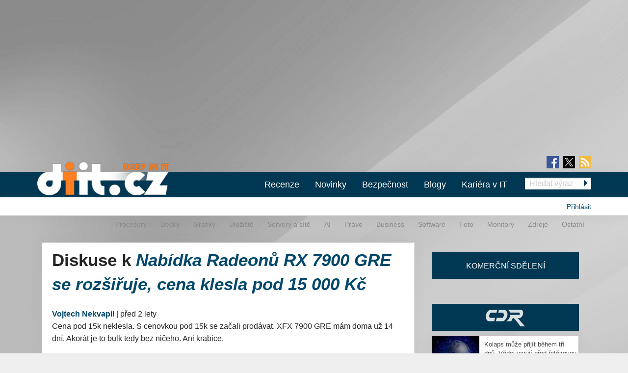

--- FILE ---
content_type: text/html; charset=utf-8
request_url: https://diit.cz/clanek/nabidka-radeonu-rx-7900-gre-se-rozsiruje-cena-klesla-pod-15-000-kc/diskuse
body_size: 26242
content:
<!DOCTYPE html>
<html xmlns="http://www.w3.org/1999/xhtml" xml:lang="cs" version="XHTML+RDFa 1.0" dir="ltr"
  xmlns:fb="https://ogp.me/ns/fb#"
  xmlns:og="https://ogp.me/ns#">
<head profile="http://www.w3.org/1999/xhtml/vocab">
<meta name="viewport" content="width=device-width, initial-scale=1.0">
  <!--[if IE]><![endif]-->
<meta http-equiv="Content-Type" content="text/html; charset=utf-8" />
<meta content="2024-02-14@07:40:00 CET" name="last_updated" http-equiv="last-modified" />
<link rel="shortcut icon" href="https://diit.cz/sites/default/files/diit.ico" type="image/vnd.microsoft.icon" />
<script type="application/ld+json">{"@context":"https:\/\/schema.org","@type":"NewsArticle","mainEntityOfPage":{"@type":"WebPage","@id":"https:\/\/diit.cz\/clanek\/nabidka-radeonu-rx-7900-gre-se-rozsiruje-cena-klesla-pod-15-000-kc"},"headline":"Nab\u00eddka Radeon\u016f RX 7900 GRE se roz\u0161i\u0159uje, cena klesla pod 15 000 K\u010d","description":"K modelu spole\u010dnosti XFX, kter\u00fd se na \u010desk\u00e9m trhu objevil jako prvn\u00ed, a kter\u00fd se ve druh\u00e9 polovin\u011b ledna dostal cenov\u011b pod 15 tis\u00edc K\u010d, se v cen\u00edku (zat\u00edm bez skladov\u00e9 dostupnosti) objevil model spole\u010dnosti Sapphire. Ve druh\u00e9 polovin\u011b ledna jsme...","datePublished":"2024-02-14T06:40:00+00:00","dateModified":"2024-02-14T08:20:18+00:00","author":{"@type":"Person","name":"no-X"},"publisher":{"@type":"Organization","name":"Diit.cz"},"url":"https:\/\/diit.cz\/clanek\/nabidka-radeonu-rx-7900-gre-se-rozsiruje-cena-klesla-pod-15-000-kc","image":{"@type":"ImageObject","url":"https:\/\/diit.cz\/sites\/default\/files\/gigabyte_radeon_rx_7900_gre.png","width":1387,"height":737}}</script>
  <title>Diskuse k Nabídka Radeonů RX 7900 GRE se rozšiřuje, cena klesla pod 15 000 Kč | Diit.cz</title>
  <style type="text/css" media="all">
@import url("https://diit.cz/modules/system/system.base.css?t9argp");
@import url("https://diit.cz/modules/system/system.menus.css?t9argp");
@import url("https://diit.cz/modules/system/system.messages.css?t9argp");
@import url("https://diit.cz/modules/system/system.theme.css?t9argp");
</style>
<style type="text/css" media="all">
@import url("https://diit.cz/sites/all/modules/contrib/comment_notify/comment_notify.css?t9argp");
@import url("https://diit.cz/modules/comment/comment.css?t9argp");
@import url("https://diit.cz/sites/all/modules/custom/expander/css/expander.css?t9argp");
@import url("https://diit.cz/modules/field/theme/field.css?t9argp");
@import url("https://diit.cz/sites/all/modules/contrib/logintoboggan/logintoboggan.css?t9argp");
@import url("https://diit.cz/modules/node/node.css?t9argp");
@import url("https://diit.cz/modules/poll/poll.css?t9argp");
@import url("https://diit.cz/sites/all/modules/custom/report_mistake/css/report_mistake.css?t9argp");
@import url("https://diit.cz/modules/search/search.css?t9argp");
@import url("https://diit.cz/modules/user/user.css?t9argp");
@import url("https://diit.cz/sites/all/modules/contrib/views/css/views.css?t9argp");
</style>
<style type="text/css" media="all">
@import url("https://diit.cz/sites/all/modules/contrib/ctools/css/ctools.css?t9argp");
@import url("https://diit.cz/sites/all/modules/contrib/rate/rate.css?t9argp");
@import url("https://diit.cz/sites/all/modules/contrib/rate/templates/number-up-down/number-up-down.css?t9argp");
@import url("https://diit.cz/sites/all/libraries/fancybox/jquery.fancybox.min.css?t9argp");
</style>
<style type="text/css" media="all">
@import url("https://diit.cz/sites/all/themes/stkf6/css/normalize.css?t9argp");
@import url("https://diit.cz/sites/all/themes/stkf6/css/modify.css?t9argp");
@import url("https://diit.cz/sites/all/themes/stkf6/css/layout-stk.css?t9argp");
@import url("https://diit.cz/sites/all/themes/stkf6/css/text.css?t9argp");
@import url("https://diit.cz/sites/all/themes/stkf6/css/forms.css?t9argp");
@import url("https://diit.cz/sites/all/themes/stkf6/css/wysiwyg_assets.css?t9argp");
@import url("https://diit.cz/sites/all/themes/stkf6/foundation/css/foundation.min.css?t9argp");
@import url("https://diit.cz/sites/all/themes/stkf6/foundation/css/motion-ui.min.css?t9argp");
@import url("https://diit.cz/sites/all/themes/stkf6/css/style/style.css?t9argp");
@import url("https://diit.cz/sites/all/themes/stkf6/css/mobile.css?t9argp");
@import url("https://diit.cz/sites/all/themes/diit/colors/css/diit.css?t9argp");
</style>
  <script defer="defer" src="/sites/default/files/google_tag/cdr/google_tag.script.js?t9argp"></script>
<script defer="defer" src="/sites/default/files/google_tag/diit/google_tag.script.js?t9argp"></script>
<script defer="defer" src="/sites/default/files/google_tag/impression_media/google_tag.script.js?t9argp"></script>
<script src="/sites/all/modules/contrib/jquery_update/replace/jquery/1.10/jquery.min.js?v=1.10.2"></script>
<script src="/misc/jquery-extend-3.4.0.js?v=1.10.2"></script>
<script src="/misc/jquery-html-prefilter-3.5.0-backport.js?v=1.10.2"></script>
<script src="/misc/jquery.once.js?v=1.2"></script>
<script src="/misc/drupal.js?t9argp"></script>
<script>
<!--//--><![CDATA[//><!--
jQuery.extend(Drupal.settings, {"basePath":"\/","pathPrefix":"","setHasJsCookie":0,"ajaxPageState":{"theme":"diit","theme_token":"86397cV80iI0YjaImi79XaNnZSJb1fUB-CwvguVmbds","js":{"https:\/\/openads.aira.cz\/delivery\/asyncjs.php":1,"https:\/\/diit.cz\/sites\/default\/files\/google_tag\/cdr\/google_tag.script.js":1,"https:\/\/diit.cz\/sites\/default\/files\/google_tag\/diit\/google_tag.script.js":1,"https:\/\/diit.cz\/sites\/default\/files\/google_tag\/impression_media\/google_tag.script.js":1,"sites\/all\/modules\/contrib\/jquery_update\/replace\/jquery\/1.10\/jquery.min.js":1,"misc\/jquery-extend-3.4.0.js":1,"misc\/jquery-html-prefilter-3.5.0-backport.js":1,"misc\/jquery.once.js":1,"misc\/drupal.js":1,"sites\/all\/modules\/contrib\/jquery_update\/replace\/ui\/external\/jquery.cookie.js":1,"sites\/all\/modules\/contrib\/comment_notify\/comment_notify.js":1,"sites\/all\/modules\/contrib\/entityreference\/js\/entityreference.js":1,"sites\/all\/modules\/custom\/expander\/js\/jquery.expander.js":1,"sites\/all\/modules\/custom\/expander\/js\/expander.js":1,"sites\/all\/modules\/custom\/report_mistake\/js\/report_mistake.js":1,"public:\/\/languages\/cs_hc4Y4L5TGnxmNa-twciCtCNDDSkVl4AseZw2GNknHvU.js":1,"sites\/all\/libraries\/timeago\/jquery.timeago.js":1,"sites\/all\/modules\/contrib\/rate\/rate.js":1,"sites\/all\/modules\/contrib\/timeago\/timeago.js":1,"sites\/all\/modules\/custom\/aira_banners\/js\/aira_banners.js":1,"sites\/all\/modules\/contrib\/google_analytics\/googleanalytics.js":1,"https:\/\/www.googletagmanager.com\/gtag\/js?id=UA-1159387-2":1,"sites\/all\/modules\/custom\/is_android\/is_android.js":1,"sites\/all\/modules\/custom\/is_android\/isMobile\/isMobile.js":1,"sites\/all\/modules\/custom\/openx_async\/async-openx.js":1,"sites\/all\/themes\/stkf6\/js\/custom\/mobile-menu.js":1,"sites\/all\/libraries\/timeago\/jquery.timeago.cs.js":1,"sites\/all\/libraries\/fancybox\/jquery.fancybox.min.js":1,"sites\/all\/themes\/stkf6\/js\/init\/fancybox.js":1,"sites\/all\/themes\/stkf6\/foundation\/js\/vendor\/what-input.js":1,"sites\/all\/themes\/stkf6\/foundation\/js\/vendor\/motion-ui.min.js":1,"sites\/all\/themes\/stkf6\/foundation\/js\/vendor\/foundation.min.js":1,"sites\/all\/themes\/stkf6\/js\/app.js":1,"sites\/all\/themes\/stkf6\/js\/skyscraper.js":1},"css":{"modules\/system\/system.base.css":1,"modules\/system\/system.menus.css":1,"modules\/system\/system.messages.css":1,"modules\/system\/system.theme.css":1,"sites\/all\/modules\/contrib\/comment_notify\/comment_notify.css":1,"modules\/comment\/comment.css":1,"sites\/all\/modules\/custom\/expander\/css\/expander.css":1,"modules\/field\/theme\/field.css":1,"sites\/all\/modules\/contrib\/logintoboggan\/logintoboggan.css":1,"modules\/node\/node.css":1,"modules\/poll\/poll.css":1,"sites\/all\/modules\/custom\/report_mistake\/css\/report_mistake.css":1,"modules\/search\/search.css":1,"modules\/user\/user.css":1,"sites\/all\/modules\/contrib\/views\/css\/views.css":1,"sites\/all\/modules\/contrib\/ctools\/css\/ctools.css":1,"sites\/all\/modules\/contrib\/rate\/rate.css":1,"sites\/all\/modules\/contrib\/rate\/templates\/number-up-down\/number-up-down.css":1,"sites\/all\/libraries\/fancybox\/jquery.fancybox.min.css":1,"sites\/all\/themes\/stkf6\/css\/normalize.css":1,"sites\/all\/themes\/stkf6\/css\/modify.css":1,"sites\/all\/themes\/stkf6\/css\/layout-stk.css":1,"sites\/all\/themes\/stkf6\/css\/text.css":1,"sites\/all\/themes\/stkf6\/css\/forms.css":1,"sites\/all\/themes\/stkf6\/css\/wysiwyg_assets.css":1,"sites\/all\/themes\/stkf6\/foundation\/css\/foundation.min.css":1,"sites\/all\/themes\/stkf6\/foundation\/css\/motion-ui.min.css":1,"sites\/all\/themes\/stkf6\/css\/style\/style.css":1,"sites\/all\/themes\/stkf6\/css\/mobile.css":1,"sites\/all\/themes\/diit\/colors\/css\/diit.css":1}},"timeago":{"refreshMillis":60000,"allowFuture":true,"localeTitle":false,"cutoff":0},"rate":{"basePath":"\/rate\/vote\/js","destination":"node\/110046\/diskuse"},"googleanalytics":{"account":["UA-1159387-2"],"trackOutbound":1,"trackMailto":1,"trackDownload":1,"trackDownloadExtensions":"7z|aac|arc|arj|asf|asx|avi|bin|csv|doc(x|m)?|dot(x|m)?|exe|flv|gif|gz|gzip|hqx|jar|jpe?g|js|mp(2|3|4|e?g)|mov(ie)?|msi|msp|pdf|phps|png|ppt(x|m)?|pot(x|m)?|pps(x|m)?|ppam|sld(x|m)?|thmx|qtm?|ra(m|r)?|sea|sit|tar|tgz|torrent|txt|wav|wma|wmv|wpd|xls(x|m|b)?|xlt(x|m)|xlam|xml|z|zip"},"openx_async":{"zones":{"fullbranding":156,"b300x100-0":26,"b300x100-1":77,"b300x100-2":78,"ritem1":20,"ritem2":30,"ritem3":31,"ritem4":32,"ritem5":22,"ritem6":33,"ritem7":34,"ritem8":35,"ritem9":36,"ritem10":114,"ritem11":115,"ritem12":116,"ritem13":117,"ritem14":118,"ritem15":119,"ritem16":120,"ritem17":121,"ritem18":122,"ritem19":123,"ritem20":124,"ritem21":125,"ritem22":139,"ritem23":140,"ritem24":141},"terms":"4886,4893,4935"}});
//--><!]]>
</script>
<script src="/sites/all/modules/contrib/jquery_update/replace/ui/external/jquery.cookie.js?v=67fb34f6a866c40d0570"></script>
<script src="/sites/all/modules/contrib/comment_notify/comment_notify.js?t9argp"></script>
<script src="/sites/all/modules/contrib/entityreference/js/entityreference.js?t9argp"></script>
<script src="/sites/all/modules/custom/expander/js/jquery.expander.js?t9argp"></script>
<script src="/sites/all/modules/custom/expander/js/expander.js?t9argp"></script>
<script src="/sites/all/modules/custom/report_mistake/js/report_mistake.js?t9argp"></script>
<script src="/sites/default/files/languages/cs_hc4Y4L5TGnxmNa-twciCtCNDDSkVl4AseZw2GNknHvU.js?t9argp"></script>
<script src="/sites/all/libraries/timeago/jquery.timeago.js?t9argp"></script>
<script src="/sites/all/modules/contrib/rate/rate.js?t9argp"></script>
<script src="/sites/all/modules/contrib/timeago/timeago.js?t9argp"></script>
<script>
<!--//--><![CDATA[//><!--

      (function ($) {
       $(document).ready(function () {
        if($(window).width() < 680) {
         var json = [{"id":191},{"id":193},{"id":100},{"id":39},{"id":87},{"id":23}];
        } else {
         var json = [{"id":18},{"id":24},{"id":100},{"id":39},{"id":87},{"id":23}];
        }
        var html = "";
				for(let i in json){
				 var item = json[i];
				 $(".seznam-adds.zone" + item.id + " ins").attr("data-revive-zoneid", item.id);
				}
				$("#mobilejs").attr("src","//assets.adobedtm.com/e949270ea86e/06f76135b050/launch-facbe9b48c75.min.js");
       });
      }(jQuery));
//--><!]]>
</script>
<script src="/sites/all/modules/custom/aira_banners/js/aira_banners.js?t9argp"></script>
<script src="/sites/all/modules/contrib/google_analytics/googleanalytics.js?t9argp"></script>
<script async="async" src="https://www.googletagmanager.com/gtag/js?id=UA-1159387-2"></script>
<script>
<!--//--><![CDATA[//><!--
window.dataLayer = window.dataLayer || [];function gtag(){dataLayer.push(arguments)};gtag("js", new Date());gtag("set", "developer_id.dMDhkMT", true);gtag('config', 'UA-1159387-4');
gtag('event', 'page_view', { 'send_to': 'UA-1159387-4' });gtag("config", "UA-1159387-2", {"groups":"default","allow_ad_personalization_signals":false});
//--><!]]>
</script>
<script src="/sites/all/modules/custom/is_android/is_android.js?t9argp"></script>
<script src="/sites/all/modules/custom/is_android/isMobile/isMobile.js?t9argp"></script>
<script src="/sites/all/modules/custom/openx_async/async-openx.js?t9argp"></script>
<script src="/sites/all/themes/stkf6/js/custom/mobile-menu.js?t9argp"></script>
<script src="/sites/all/libraries/timeago/jquery.timeago.cs.js?t9argp"></script>
<script src="/sites/all/libraries/fancybox/jquery.fancybox.min.js?t9argp"></script>
<script src="/sites/all/themes/stkf6/js/init/fancybox.js?t9argp"></script>
<script src="/sites/all/themes/stkf6/foundation/js/vendor/what-input.js?t9argp"></script>
<script src="/sites/all/themes/stkf6/foundation/js/vendor/motion-ui.min.js?t9argp"></script>
<script src="/sites/all/themes/stkf6/foundation/js/vendor/foundation.min.js?t9argp"></script>
<script src="/sites/all/themes/stkf6/js/app.js?t9argp"></script>
<script src="/sites/all/themes/stkf6/js/skyscraper.js?t9argp"></script>
    <script id="mobilejs" async></script>
  <noscript>
    <style>
        #main-menu-top{display: block !important;}
    </style>
  </noscript>
  <link rel="alternate" type="application/rss+xml" title="Diit.cz" href="/rss">
      <script type="text/javascript" src="https://d21-a.sdn.cz/d_21/sl/3/loader.js"></script>
</head>
<body class="html not-front not-logged-in one-sidebar sidebar-first page-node page-node- page-node-110046 page-node-diskuse node-type-article domain-diit-cz taxonomy-4886 taxonomy-4893 taxonomy-4935"   >
<!-- GEMIUS tracking -->
<script type="text/javascript">var pp_gemius_identifier = 'nLhL_YRgUNzEhuvdbj.CftUK71aBtsOqYzXQdVzQjob.Q7';function gemius_pending(i) { window[i] = window[i] || function() {var x = window[i+'_pdata'] = window[i+'_pdata'] || []; x[x.length]=arguments;};};
          gemius_pending('gemius_hit'); gemius_pending('gemius_event'); gemius_pending('pp_gemius_hit'); gemius_pending('pp_gemius_event');
          (function(d,t) {try {var gt=d.createElement(t),s=d.getElementsByTagName(t)[0],l='http'+((location.protocol=='https:')?'s':''); gt.setAttribute('async','async');
          gt.setAttribute('defer','defer'); gt.src=l+'://spir.hit.gemius.pl/xgemius.js'; s.parentNode.insertBefore(gt,s);} catch (e) {}})(document,'script');
          //--><!]]>
          </script>  <div id="skip-link">
    <a href="#main-content" class="element-invisible element-focusable">Přejít k hlavnímu obsahu</a>
  </div>
  <noscript aria-hidden="true"><iframe src="https://www.googletagmanager.com/ns.html?id=GTM-KWF333R" height="0" width="0" style="display:none;visibility:hidden"></iframe></noscript>
<noscript aria-hidden="true"><iframe src="https://www.googletagmanager.com/ns.html?id=GTM-TL6N37D" height="0" width="0" style="display:none;visibility:hidden"></iframe></noscript>
<noscript aria-hidden="true"><iframe src="https://www.googletagmanager.com/ns.html?id=GTM-TKND7SJ" height="0" width="0" style="display:none;visibility:hidden"></iframe></noscript>
  

            <h1 class="hidden">Diit.cz - Novinky a informace o hardware, software a internetu</h1>
      
  <div id="page-wrapper" class="row"><div id="page" class="small-12 column">

    <div id="header" class="row">
      <div class="column small-12">
          <div class="region region-header">
    <div
          class="seznam-adds zone191 row column block block-openx-async mobile">
        <ins data-revive-id="b8d33df4471d8a1dec6335eb43333e20"></ins>
  </div>
<div
          class="seznam-adds zone18 row column block block-openx-async">
        <ins data-revive-id="b8d33df4471d8a1dec6335eb43333e20"></ins>
  </div>
<div id="block-openx-async-fullbranding" class="row column block block-openx-async">
      
  <div class="content">
    <div id="fullbranding"><ins data-revive-zoneid="156" data-revive-id="b8d33df4471d8a1dec6335eb43333e20"></ins></div>   </div>
</div>
  </div>
      </div>
    </div>

    <div id="page-header" class="row">

      <div id="menu-wrapper" class="column small-12">
      <div id="primary-header-bar-wrapper" class="header-bar primary-header-bar">
        <div class="fluid-background show-for-large"></div>
        <div id="primary-header-bar" class="clearfix relative">
            <div class="top-bar-right search-form search-form-responsive">
              <form action="/vyhledavani" method="get">
  <input class="google_text_search search-field" name="r" size="20" type="text" placeholder="Hledat výraz">
  <div class="inline arrow-wrapper"><input class="google_activ_search arrow-right-button" type="submit" value="Hledat"></div>
</form>
            </div>

          <div id="social-media"><div id="social-icon-container"><div class="social-icon"><a href="https://www.facebook.com/diit.cz" target="_blank"><img src="https://diit.cz/sites/all/themes/stkf6/img/icon-facebook.png" alt="fb"></a></div><div class="social-icon social-x"><a href="https://x.com/Deep_in_IT_cz" target="_blank"><img src="https://diit.cz/sites/all/themes/stkf6/img/icon-x.svg" alt="X"></a></div><div class="social-icon last"><a href="https://diit.cz/rss" target="_blank"><img src="https://diit.cz/sites/all/themes/stkf6/img/icon-rss.png" alt="rss"></a></div></div></div>
          <div id="logo" class="show-for-large">
            <a href="/" title="Titulní strana"><img src="https://diit.cz/sites/default/files/diit-logo.png" alt="Logo serveru"/></a>
          </div>

          <!-- mobilna verzia -->
          <div class="title-bar" data-responsive-toggle="main-menu-top" data-hide-for="large">
            <div class="title-bar-title">
              <a href="/" title="Titulní strana">
                <img src="https://diit.cz/sites/default/files/diit-logo.png" alt="Logo serveru"/>
              </a>
            </div>
            <div id="mobile-search-div">
              <img src="../../../sites/default/files/search24.png" id="mobile-search-img">
            </div>
            <div>
              <button class="menu-icon" type="button" data-toggle></button>
            </div>
          </div>

                    <div id="search-mobile-collapse" style="display:none;">
            <form action="/vyhledavani" method="get">
              <table id="mobile-search-table-diit">
                <tbody style="border:0px;">
                  <tr>
                    <td style="width:75%;">
                      <input type="text" name="mobile-search-input" id="mobile-search-input" class="form-control mobile-search-input-diit">
                    </td>
                    <td style="width:25%;">
                      <button type="button" name="mobile-search-button" id="mobile-search-button" class="mobile-search-button-diit">Hledat</button>
                    </td>
                  </tr>
                </tbody>
              </table>
            </form>
          </div>
          
          <div class="top-bar" id="main-menu-top" style="display: none">
            <div class="top-bar-right search-form show-for-large">
              <form action="/vyhledavani" method="get">
  <input class="google_text_search search-field" name="r" size="20" type="text" placeholder="Hledat výraz">
  <div class="inline arrow-wrapper"><input class="google_activ_search arrow-right-button" type="submit" value="Hledat"></div>
</form>
            </div>

            <div class="top-bar-left"><ul class="dropdown menu vertical medium-horizontal" data-responsive-menu="accordion large-dropdown" data-parent-link="true"><li><a href="/rubriky/recenze" title="">Recenze</a></li><li><a href="/" title="">Novinky</a></li><li><a href="https://diit.cz/rubriky/bezpecnost" title="">Bezpečnost</a></li><li><a href="/blogy" title="">Blogy</a></li><li><a href="https://cdr.cz/prace" title="">Kariéra v IT</a></li><li class="read-more" style="display: none;"><a href="#">▼ Zobrazit další rubriky ▼</a></li><li class="submenu_custom"><a href="/rubriky/procesory">Procesory</a></li><li class="submenu_custom"><a href="/rubriky/desky">Desky</a></li><li class="submenu_custom"><a href="/rubriky/uloziste">Úložiště</a></li><li class="submenu_custom"><a href="/rubriky/servery-site">Servery a sítě</a></li><li class="submenu_custom"><a href="https://diit.cz/rubriky/ai-0">AI</a></li><li class="submenu_custom"><a href="https://diit.cz/rubriky/notebooky">Notebooky</a></li><li class="submenu_custom"><a href="/rubriky/software">Software</a></li><li class="submenu_custom"><a href="/rubriky/grafiky">Grafiky</a></li><li class="submenu_custom"><a href="/rubriky/monitory">Monitory</a></li><li class="submenu_custom"><a href="/rubriky/foto">Foto</a></li><li class="submenu_custom"><a href="/rubriky/zdroje">Zdroje</a></li><li class="submenu_custom"><a href="/rubriky/ostatni">Ostatní</a></li><li class="submenu_custom"><a href="/rubriky/procesory-0">Procesory</a></li><li class="submenu_custom"><a href="/rubriky/desky-0">Desky</a></li><li class="submenu_custom"><a href="/rubriky/grafiky-0">Grafiky</a></li><li class="submenu_custom"><a href="/rubriky/uloziste-0">Úložiště</a></li><li class="submenu_custom"><a href="https://diit.cz/rubriky/servery-site-0">Servery a sítě</a></li><li class="submenu_custom"><a href="https://diit.cz/rubriky/ai">AI</a></li><li class="submenu_custom"><a href="/rubriky/pravo">Právo</a></li><li class="submenu_custom"><a href="/rubriky/business">Business</a></li><li class="submenu_custom"><a href="/rubriky/software-0">Software</a></li><li class="submenu_custom"><a href="/rubriky/foto-0">Foto</a></li><li class="submenu_custom"><a href="/rubriky/monitory-0">Monitory</a></li><li class="submenu_custom"><a href="/rubriky/zdroje-0">Zdroje</a></li><li class="submenu_custom"><a href="/rubriky/ostatni-0">Ostatní</a></li><li class="submenu_custom"><a href="https://diit.cz/rubriky/internet">Internet</a></li></ul></div>
          </div>
        </div>
      </div>

    <div id="secondary-header-bar-wrapper" class="header-bar secondary-header-bar
      responsive_frontpage_secondary_menu    ">
        <div class="fluid-background"></div>
        <div id="secondary-header-bar" class="clearfix">
          <div class="text-right pull-right profile-menu">
            <script type="text/javascript">
  (function($) {

    $(document).ready(function() {
      if ($.cookie('DRUPAL_UID') > 0) {
        $('#profile-menu').html('<ul class="links inline block-links clearfix">' +
            '<li><a href="/profil">Profil</a></li>' +
            '<li><a href="/user/logout?destination=node/110046/diskuse" rel="noindex">Odhlásit</a></li>' +
          '</ul>');
      }
      else {
        $('#profile-menu').html('<ul class="links inline block-links clearfix">' +
          '<li><a href="/profil?destination=node/110046/diskuse">Přihlásit</a></li>' +
          '</ul>');
      }
    });

  }(jQuery));
</script>
<div id="profile-menu"></div>
          </div>
          <div class="pull-right submenu show-for-large">
                          <div class="item-list"><ul class="links inline block-links clearfix"><li class="first"><a href="/rubriky/procesory-0">Procesory</a></li>
<li><a href="/rubriky/desky-0">Desky</a></li>
<li><a href="/rubriky/grafiky-0">Grafiky</a></li>
<li><a href="/rubriky/uloziste-0">Úložiště</a></li>
<li><a href="https://diit.cz/rubriky/servery-site-0">Servery a sítě</a></li>
<li><a href="https://diit.cz/rubriky/ai">AI</a></li>
<li><a href="/rubriky/pravo">Právo</a></li>
<li><a href="/rubriky/business">Business</a></li>
<li><a href="/rubriky/software-0">Software</a></li>
<li><a href="/rubriky/foto-0">Foto</a></li>
<li><a href="/rubriky/monitory-0">Monitory</a></li>
<li><a href="/rubriky/zdroje-0">Zdroje</a></li>
<li class="last"><a href="/rubriky/ostatni-0">Ostatní</a></li>
</ul></div>                      </div>
        </div>
      </div>

    </div>
    </div>

        <div class="row">
      <div class="messages-wrapper mb column small-12">
              </div>
    </div>

          <div class="row">
        <div class="column small-12">
            <div class="region region-top">
    <div
        id="block-openx-async-skyscraper"
          class="seznam-adds zone23 row column block block-openx-async">
        <ins data-revive-id="b8d33df4471d8a1dec6335eb43333e20"></ins>
  </div>
<div
        id="block-openx-async-skyscraper-levy"
          class="seznam-adds zone87 row column block block-openx-async">
        <ins data-revive-id="b8d33df4471d8a1dec6335eb43333e20"></ins>
  </div>
<div id="block-block-81" class="row column block block-block">
      
  <div class="content">
    <div id="responsive-banner-square-front"></div>
  </div>
</div>
  </div>
        </div>
      </div>
    
    <div id="main-wrapper" class="row column">
      <div id="main" class="row">

      <div class="page_center">

          <div id="content" class="column main-column columns">
            <div class="section">
                            <a id="main-content"></a>
                                            <h1 class="title" id="page-title">Diskuse k <em><a href="/clanek/nabidka-radeonu-rx-7900-gre-se-rozsiruje-cena-klesla-pod-15-000-kc">Nabídka Radeonů RX 7900 GRE se rozšiřuje, cena klesla pod 15 000 Kč</a></em></h1>
                                                          <div class="tabs"></div>
                                                                        <div class="region region-content">
    <div id="block-system-main" class="row column block block-system">
      
  <div class="content">
    <div id="comments" class="comment-wrapper" >

  <div class="content-container">
    <a id="comment-1445942"></a>
<div class="comment clearfix">


  <div class="submitted">
    <span class="author"><strong><a href="/profil/woyta" title="Zobrazit profil uživatele." class="username">Vojtech Nekvapil</a></strong></span> |
    <a href="/clanek/nabidka-radeonu-rx-7900-gre-se-rozsiruje-cena-klesla-pod-15-000-kc/diskuse#comment-1445942" class="normal-color active"><span class="timeago" title="2024-02-14T08:15:13+01:00">14. 2. 2024 - 08:15</span></a>      </div>

  <div class="content clearfix">

    <p>Cena pod 15k neklesla. S cenovkou pod 15k se začali prodávat. XFX 7900 GRE mám doma už 14 dní. Akorát je to bulk tedy bez ničeho. Ani krabice.</p>
  </div>
  <div class="clearfix">
    <div class="col6 pull-left">
      <div class="rate-widget-1 rate-widget clear-block rate-average rate-widget-number_up_down rate-2dd641f94d7c792df10f2d7a4fb4e9b6 rate-comment-1445942-1-3" id="rate-comment-1445942-1-3">

<span class="rate-button rate-number-up-down-btn-up" id="rate-button-1">+1</span>
<div class="rate-number-up-down-rating positive">+1</div>

<span class="rate-button rate-number-up-down-btn-down" id="rate-button-2">-1</span>
<div class="rate-description">Je komentář přínosný?</div></div>    </div>

    <div class="col6 pull-right text-right">
          </div>
  </div>

  <div class="read-more-comments"></div>
</div>


<div class="microdata" style="display: none" itemscope itemtype="https://schema.org/Comment">
                 <span itemprop="headline" >Cena pod 15k neklesla. S</span>

                 <div itemprop="author" itemscope itemtype="https://schema.org/Person">
                 <span itemprop="name">Vojtech Nekvapil </span>
                 <span itemprop="url">https://diit.cz/profil/woyta</span>
                 </div>
                 <span itemprop="datePublished">14. 2. 2024 - 08:15</span>
                 <span itemprop="discussionUrl">https://diit.cz/clanek/nabidka-radeonu-rx-7900-gre-se-rozsiruje-cena-klesla-pod-15-000-kc/diskuse</span>
                 <span itemprop="text">Cena pod 15k neklesla. S cenovkou pod 15k se začali prodávat. XFX 7900 GRE mám doma už 14 dní. Akorát je to bulk tedy bez ničeho. Ani krabice.</span>
                 <span itemprop="url" >https://diit.cz/clanek/nabidka-radeonu-rx-7900-gre-se-rozsiruje-cena-klesla-pod-15-000-kc/diskuse#comment-1445942</span><span itemprop="upvoteCount" class="microdata_item">

+</span> </div>
<div class="indented"><a id="comment-1445955"></a>
<div class="comment clearfix">


  <div class="submitted">
    <span class="author"><strong><a href="/profil/radim-horacek" title="Zobrazit profil uživatele." class="username">hor411</a></strong></span> |
    <a href="/clanek/nabidka-radeonu-rx-7900-gre-se-rozsiruje-cena-klesla-pod-15-000-kc/diskuse#comment-1445955" class="normal-color active"><span class="timeago" title="2024-02-14T08:48:31+01:00">14. 2. 2024 - 08:48</span></a>      </div>

  <div class="content clearfix">

    <p>V dnešní době jsou krabice a další kraviny blbost... Kdysi se prodávaly v podstatě všechny komponenty i v bulk &quot;balení&quot;, nechápu, proč s tím přestali. Že by to ve výsledku nebylo levnější, než &quot;v krabici&quot; a tak to lidi nekupovali?</p>
  </div>
  <div class="clearfix">
    <div class="col6 pull-left">
      <div class="rate-widget-1 rate-widget clear-block rate-average rate-widget-number_up_down rate-16ce233978b0da4dfdc9a2f3d6254889 rate-comment-1445955-1-3" id="rate-comment-1445955-1-3">

<span class="rate-button rate-number-up-down-btn-up" id="rate-button-3">+1</span>
<div class="rate-number-up-down-rating positive">+4</div>

<span class="rate-button rate-number-up-down-btn-down" id="rate-button-4">-1</span>
<div class="rate-description">Je komentář přínosný?</div></div>    </div>

    <div class="col6 pull-right text-right">
          </div>
  </div>

  <div class="read-more-comments"></div>
</div>


<div class="microdata" style="display: none" itemscope itemtype="https://schema.org/Comment">
                 <span itemprop="headline" >V dnešní době jsou krabice a</span>

                 <div itemprop="author" itemscope itemtype="https://schema.org/Person">
                 <span itemprop="name">hor411 </span>
                 <span itemprop="url">https://diit.cz/profil/radim-horacek</span>
                 </div>
                 <span itemprop="datePublished">14. 2. 2024 - 08:48</span>
                 <span itemprop="discussionUrl">https://diit.cz/clanek/nabidka-radeonu-rx-7900-gre-se-rozsiruje-cena-klesla-pod-15-000-kc/diskuse</span>
                 <span itemprop="text">V dnešní době jsou krabice a další kraviny blbost... Kdysi se prodávaly v podstatě všechny komponenty i v bulk "balení", nechápu, proč s tím přestali. Že by to ve výsledku nebylo levnější, než "v krabici" a tak to lidi nekupovali?</span>
                 <span itemprop="url" >https://diit.cz/clanek/nabidka-radeonu-rx-7900-gre-se-rozsiruje-cena-klesla-pod-15-000-kc/diskuse#comment-1445955</span><span itemprop="upvoteCount" class="microdata_item">

+</span> </div>
<div class="indented"><a id="comment-1445960"></a>
<div class="comment clearfix">


  <div class="submitted">
    <span class="author"><strong><a href="/profil/skaven321" title="Zobrazit profil uživatele." class="username">skaven</a></strong></span> |
    <a href="/clanek/nabidka-radeonu-rx-7900-gre-se-rozsiruje-cena-klesla-pod-15-000-kc/diskuse#comment-1445960" class="normal-color active"><span class="timeago" title="2024-02-14T08:56:10+01:00">14. 2. 2024 - 08:56</span></a>      </div>

  <div class="content clearfix">

    <p>ja len, predsa v krabici je pena, gpu je tam napevno...urcite mam dobry pocit, ked mi postou pride karta v pevnej pene.., a este lepsie sa ta karta predava :)</p>
  </div>
  <div class="clearfix">
    <div class="col6 pull-left">
      <div class="rate-widget-1 rate-widget clear-block rate-average rate-widget-number_up_down rate-7252cb061d86c49310ecdb212c59b2d6 rate-comment-1445960-1-3" id="rate-comment-1445960-1-3">

<span class="rate-button rate-number-up-down-btn-up" id="rate-button-5">+1</span>
<div class="rate-number-up-down-rating positive">+2</div>

<span class="rate-button rate-number-up-down-btn-down" id="rate-button-6">-1</span>
<div class="rate-description">Je komentář přínosný?</div></div>    </div>

    <div class="col6 pull-right text-right">
          </div>
  </div>

  <div class="read-more-comments"></div>
</div>


<div class="microdata" style="display: none" itemscope itemtype="https://schema.org/Comment">
                 <span itemprop="headline" >ja len, predsa v krabici je</span>

                 <div itemprop="author" itemscope itemtype="https://schema.org/Person">
                 <span itemprop="name">skaven </span>
                 <span itemprop="url">https://diit.cz/profil/skaven321</span>
                 </div>
                 <span itemprop="datePublished">14. 2. 2024 - 08:56</span>
                 <span itemprop="discussionUrl">https://diit.cz/clanek/nabidka-radeonu-rx-7900-gre-se-rozsiruje-cena-klesla-pod-15-000-kc/diskuse</span>
                 <span itemprop="text">ja len, predsa v krabici je pena, gpu je tam napevno...urcite mam dobry pocit, ked mi postou pride karta v pevnej pene.., a este lepsie sa ta karta predava :)
</span>
                 <span itemprop="url" >https://diit.cz/clanek/nabidka-radeonu-rx-7900-gre-se-rozsiruje-cena-klesla-pod-15-000-kc/diskuse#comment-1445960</span><span itemprop="upvoteCount" class="microdata_item">

+</span> </div>
<div class="indented"><a id="comment-1446067"></a>
<div class="comment clearfix">


  <div class="submitted">
    <span class="author"><strong><a href="/profil/waffer47" title="Zobrazit profil uživatele." class="username">Waffer47</a></strong></span> |
    <a href="/clanek/nabidka-radeonu-rx-7900-gre-se-rozsiruje-cena-klesla-pod-15-000-kc/diskuse#comment-1446067" class="normal-color active"><span class="timeago" title="2024-02-14T18:43:39+01:00">14. 2. 2024 - 18:43</span></a>      </div>

  <div class="content clearfix">

    <p>K zakladni desce, graficke karte a dalsim vecem jednoduse obal patri, tohle nejsou SD karty...</p>
  </div>
  <div class="clearfix">
    <div class="col6 pull-left">
      <div class="rate-widget-1 rate-widget clear-block rate-average rate-widget-number_up_down rate-86c039e5cf08fee653eee0984afd256a rate-comment-1446067-1-3" id="rate-comment-1446067-1-3">

<span class="rate-button rate-number-up-down-btn-up" id="rate-button-7">+1</span>
<div class="rate-number-up-down-rating neutral">0</div>

<span class="rate-button rate-number-up-down-btn-down" id="rate-button-8">-1</span>
<div class="rate-description">Je komentář přínosný?</div></div>    </div>

    <div class="col6 pull-right text-right">
          </div>
  </div>

  <div class="read-more-comments"></div>
</div>


<div class="microdata" style="display: none" itemscope itemtype="https://schema.org/Comment">
                 <span itemprop="headline" >K zakladni desce, graficke</span>

                 <div itemprop="author" itemscope itemtype="https://schema.org/Person">
                 <span itemprop="name">Waffer47 </span>
                 <span itemprop="url">https://diit.cz/profil/waffer47</span>
                 </div>
                 <span itemprop="datePublished">14. 2. 2024 - 18:43</span>
                 <span itemprop="discussionUrl">https://diit.cz/clanek/nabidka-radeonu-rx-7900-gre-se-rozsiruje-cena-klesla-pod-15-000-kc/diskuse</span>
                 <span itemprop="text">K zakladni desce, graficke karte a dalsim vecem jednoduse obal patri, tohle nejsou SD karty...</span>
                 <span itemprop="url" >https://diit.cz/clanek/nabidka-radeonu-rx-7900-gre-se-rozsiruje-cena-klesla-pod-15-000-kc/diskuse#comment-1446067</span><span itemprop="upvoteCount" class="microdata_item">

+</span> </div></div></div></div><a id="comment-1445944"></a>
<div class="comment clearfix">


  <div class="submitted">
    <span class="author"><strong><a href="/profil/pavel-dolezal" title="Zobrazit profil uživatele." class="username">Pajka</a></strong></span> |
    <a href="/clanek/nabidka-radeonu-rx-7900-gre-se-rozsiruje-cena-klesla-pod-15-000-kc/diskuse#comment-1445944" class="normal-color active"><span class="timeago" title="2024-02-14T08:20:58+01:00">14. 2. 2024 - 08:20</span></a>      </div>

  <div class="content clearfix">

    <p>GeForce RTX 4070 Ti Super má 16GB VRAM ne 12</p>
<p>v podstatě je to lepší 7800xt</p>
  </div>
  <div class="clearfix">
    <div class="col6 pull-left">
      <div class="rate-widget-1 rate-widget clear-block rate-average rate-widget-number_up_down rate-08cc7abba6319884e0804c8a1af19c3f rate-comment-1445944-1-3" id="rate-comment-1445944-1-3">

<span class="rate-button rate-number-up-down-btn-up" id="rate-button-9">+1</span>
<div class="rate-number-up-down-rating negative">-2</div>

<span class="rate-button rate-number-up-down-btn-down" id="rate-button-10">-1</span>
<div class="rate-description">Je komentář přínosný?</div></div>    </div>

    <div class="col6 pull-right text-right">
          </div>
  </div>

  <div class="read-more-comments"></div>
</div>


<div class="microdata" style="display: none" itemscope itemtype="https://schema.org/Comment">
                 <span itemprop="headline" >GeForce RTX 4070 Ti Super má</span>

                 <div itemprop="author" itemscope itemtype="https://schema.org/Person">
                 <span itemprop="name">Pajka </span>
                 <span itemprop="url">https://diit.cz/profil/pavel-dolezal</span>
                 </div>
                 <span itemprop="datePublished">14. 2. 2024 - 08:20</span>
                 <span itemprop="discussionUrl">https://diit.cz/clanek/nabidka-radeonu-rx-7900-gre-se-rozsiruje-cena-klesla-pod-15-000-kc/diskuse</span>
                 <span itemprop="text"> GeForce RTX 4070 Ti Super má 16GB VRAM ne 12

v podstatě je to lepší 7800xt</span>
                 <span itemprop="url" >https://diit.cz/clanek/nabidka-radeonu-rx-7900-gre-se-rozsiruje-cena-klesla-pod-15-000-kc/diskuse#comment-1445944</span><span itemprop="upvoteCount" class="microdata_item">

+</span> </div>
<div class="indented"><a id="comment-1445962"></a>
<div class="comment clearfix">


  <div class="submitted">
    <span class="author"><strong><a href="/profil/hrhkguapuh" title="Zobrazit profil uživatele." class="username">Mike123</a></strong></span> |
    <a href="/clanek/nabidka-radeonu-rx-7900-gre-se-rozsiruje-cena-klesla-pod-15-000-kc/diskuse#comment-1445962" class="normal-color active"><span class="timeago" title="2024-02-14T09:08:33+01:00">14. 2. 2024 - 09:08</span></a>      </div>

  <div class="content clearfix">

    <p>Cože, proti 7800 XT je snad 4070S, vždyť Ti je už úplně jinej tier, takže ne, fakt žádná lepší 7800 XT to není, tady toto má furt jen směšných 12GB, akorát to je ještě dražší a vychází to furt stejně předraženě jako předtím, toto je možná ještě horší než původní 4070, protože s vyšším výkonem to bude akorát ještě větší limit.</p>
  </div>
  <div class="clearfix">
    <div class="col6 pull-left">
      <div class="rate-widget-1 rate-widget clear-block rate-average rate-widget-number_up_down rate-4b6c4c70b387f200efcd8b5a9cbb328b rate-comment-1445962-1-3" id="rate-comment-1445962-1-3">

<span class="rate-button rate-number-up-down-btn-up" id="rate-button-11">+1</span>
<div class="rate-number-up-down-rating positive">+1</div>

<span class="rate-button rate-number-up-down-btn-down" id="rate-button-12">-1</span>
<div class="rate-description">Je komentář přínosný?</div></div>    </div>

    <div class="col6 pull-right text-right">
          </div>
  </div>

  <div class="read-more-comments"></div>
</div>


<div class="microdata" style="display: none" itemscope itemtype="https://schema.org/Comment">
                 <span itemprop="headline" >Cože, proti 7800 XT je snad</span>

                 <div itemprop="author" itemscope itemtype="https://schema.org/Person">
                 <span itemprop="name">Mike123 </span>
                 <span itemprop="url">https://diit.cz/profil/hrhkguapuh</span>
                 </div>
                 <span itemprop="datePublished">14. 2. 2024 - 09:08</span>
                 <span itemprop="discussionUrl">https://diit.cz/clanek/nabidka-radeonu-rx-7900-gre-se-rozsiruje-cena-klesla-pod-15-000-kc/diskuse</span>
                 <span itemprop="text">Cože, proti 7800 XT je snad 4070S, vždyť Ti je už úplně jinej tier, takže ne, fakt žádná lepší 7800 XT to není, tady toto má furt jen směšných 12GB, akorát to je ještě dražší a vychází to furt stejně předraženě jako předtím, toto je možná ještě horší než původní 4070, protože s vyšším výkonem to bude akorát ještě větší limit.</span>
                 <span itemprop="url" >https://diit.cz/clanek/nabidka-radeonu-rx-7900-gre-se-rozsiruje-cena-klesla-pod-15-000-kc/diskuse#comment-1445962</span><span itemprop="upvoteCount" class="microdata_item">

+</span> </div></div><a id="comment-1445945"></a>
<div class="comment clearfix">


  <div class="submitted">
    <span class="author"><strong><a href="/profil/redmarx" title="Zobrazit profil uživatele." class="username">RedMaX</a></strong></span> |
    <a href="/clanek/nabidka-radeonu-rx-7900-gre-se-rozsiruje-cena-klesla-pod-15-000-kc/diskuse#comment-1445945" class="normal-color active"><span class="timeago" title="2024-02-14T08:21:08+01:00">14. 2. 2024 - 08:21</span></a>      </div>

  <div class="content clearfix">

    <p>Článek je zmatený.</p>
<p>GeForce RTX 4070 Super = Radeon 7900 GRE<br />
12 GB vs 16 GB</p>
<p>GeForce RTX 4070 Ti Super = Radeon 7900 XT<br />
16 GB vs 20 GB</p>
<p>Akorát Radeony vyjdou levněji a mají slabší raytracing, každý se musí sám rozhodnout. Osobně bych spíš kvůli těm cenám doporučil karty od AMD.</p>
  </div>
  <div class="clearfix">
    <div class="col6 pull-left">
      <div class="rate-widget-1 rate-widget clear-block rate-average rate-widget-number_up_down rate-c04b032b53a68b561e9d5dab81c62b34 rate-comment-1445945-1-3" id="rate-comment-1445945-1-3">

<span class="rate-button rate-number-up-down-btn-up" id="rate-button-13">+1</span>
<div class="rate-number-up-down-rating positive">+5</div>

<span class="rate-button rate-number-up-down-btn-down" id="rate-button-14">-1</span>
<div class="rate-description">Je komentář přínosný?</div></div>    </div>

    <div class="col6 pull-right text-right">
          </div>
  </div>

  <div class="read-more-comments"></div>
</div>


<div class="microdata" style="display: none" itemscope itemtype="https://schema.org/Comment">
                 <span itemprop="headline" >Článek je zmatený.</span>

                 <div itemprop="author" itemscope itemtype="https://schema.org/Person">
                 <span itemprop="name">RedMaX </span>
                 <span itemprop="url">https://diit.cz/profil/redmarx</span>
                 </div>
                 <span itemprop="datePublished">14. 2. 2024 - 08:21</span>
                 <span itemprop="discussionUrl">https://diit.cz/clanek/nabidka-radeonu-rx-7900-gre-se-rozsiruje-cena-klesla-pod-15-000-kc/diskuse</span>
                 <span itemprop="text">Článek je zmatený.

GeForce RTX 4070 Super = Radeon 7900 GRE
12 GB vs 16 GB

GeForce RTX 4070 Ti Super = Radeon 7900 XT
16 GB vs 20 GB

Akorát Radeony vyjdou levněji a mají slabší raytracing, každý se musí sám rozhodnout. Osobně bych spíš kvůli těm cenám doporučil karty od AMD.</span>
                 <span itemprop="url" >https://diit.cz/clanek/nabidka-radeonu-rx-7900-gre-se-rozsiruje-cena-klesla-pod-15-000-kc/diskuse#comment-1445945</span><span itemprop="upvoteCount" class="microdata_item">

+</span> </div>
<div class="indented"><a id="comment-1445947"></a>
<div class="comment clearfix">


  <div class="submitted">
    <span class="author"><strong><a href="/profil/pavel-dolezal" title="Zobrazit profil uživatele." class="username">Pajka</a></strong></span> |
    <a href="/clanek/nabidka-radeonu-rx-7900-gre-se-rozsiruje-cena-klesla-pod-15-000-kc/diskuse#comment-1445947" class="normal-color active"><span class="timeago" title="2024-02-14T08:23:16+01:00">14. 2. 2024 - 08:23</span></a>      </div>

  <div class="content clearfix">

    <p>ty jsi takovej ten záškodník co všude promuje AMD, ale sám doma má geforce a čeká na další geforce, jenom kvůli tomu, aby se kvůli konkurenci zlevňovala nvidia :)</p>
  </div>
  <div class="clearfix">
    <div class="col6 pull-left">
      <div class="rate-widget-1 rate-widget clear-block rate-average rate-widget-number_up_down rate-ca00058aba27e7916d91fe21b7efa46f rate-comment-1445947-1-3" id="rate-comment-1445947-1-3">

<span class="rate-button rate-number-up-down-btn-up" id="rate-button-15">+1</span>
<div class="rate-number-up-down-rating positive">+3</div>

<span class="rate-button rate-number-up-down-btn-down" id="rate-button-16">-1</span>
<div class="rate-description">Je komentář přínosný?</div></div>    </div>

    <div class="col6 pull-right text-right">
          </div>
  </div>

  <div class="read-more-comments"></div>
</div>


<div class="microdata" style="display: none" itemscope itemtype="https://schema.org/Comment">
                 <span itemprop="headline" >ty jsi takovej ten záškodník</span>

                 <div itemprop="author" itemscope itemtype="https://schema.org/Person">
                 <span itemprop="name">Pajka </span>
                 <span itemprop="url">https://diit.cz/profil/pavel-dolezal</span>
                 </div>
                 <span itemprop="datePublished">14. 2. 2024 - 08:23</span>
                 <span itemprop="discussionUrl">https://diit.cz/clanek/nabidka-radeonu-rx-7900-gre-se-rozsiruje-cena-klesla-pod-15-000-kc/diskuse</span>
                 <span itemprop="text">ty jsi takovej ten záškodník co všude promuje AMD, ale sám doma má geforce a čeká na další geforce, jenom kvůli tomu, aby se kvůli konkurenci zlevňovala nvidia :)</span>
                 <span itemprop="url" >https://diit.cz/clanek/nabidka-radeonu-rx-7900-gre-se-rozsiruje-cena-klesla-pod-15-000-kc/diskuse#comment-1445947</span><span itemprop="upvoteCount" class="microdata_item">

+</span> </div>
<div class="indented"><a id="comment-1445948"></a>
<div class="comment clearfix">


  <div class="submitted">
    <span class="author"><strong><a href="/profil/valter-mayer" title="Zobrazit profil uživatele." class="username">melkor</a></strong></span> |
    <a href="/clanek/nabidka-radeonu-rx-7900-gre-se-rozsiruje-cena-klesla-pod-15-000-kc/diskuse#comment-1445948" class="normal-color active"><span class="timeago" title="2024-02-14T08:27:58+01:00">14. 2. 2024 - 08:27</span></a>      </div>

  <div class="content clearfix">

    <p>Ale to dělá většina fanoušků nV.<br />
Krom těch nepolepšitelných, kterým jaksi ne a ne dojít, že bez AMD by za ty božksé nV platili ještě víc.</p>
  </div>
  <div class="clearfix">
    <div class="col6 pull-left">
      <div class="rate-widget-1 rate-widget clear-block rate-average rate-widget-number_up_down rate-dbe6fac8905553941d654a4777d56830 rate-comment-1445948-1-3" id="rate-comment-1445948-1-3">

<span class="rate-button rate-number-up-down-btn-up" id="rate-button-17">+1</span>
<div class="rate-number-up-down-rating positive">+8</div>

<span class="rate-button rate-number-up-down-btn-down" id="rate-button-18">-1</span>
<div class="rate-description">Je komentář přínosný?</div></div>    </div>

    <div class="col6 pull-right text-right">
          </div>
  </div>

  <div class="read-more-comments"></div>
</div>


<div class="microdata" style="display: none" itemscope itemtype="https://schema.org/Comment">
                 <span itemprop="headline" >Ale to dělá většina fanoušků</span>

                 <div itemprop="author" itemscope itemtype="https://schema.org/Person">
                 <span itemprop="name">melkor </span>
                 <span itemprop="url">https://diit.cz/profil/valter-mayer</span>
                 </div>
                 <span itemprop="datePublished">14. 2. 2024 - 08:27</span>
                 <span itemprop="discussionUrl">https://diit.cz/clanek/nabidka-radeonu-rx-7900-gre-se-rozsiruje-cena-klesla-pod-15-000-kc/diskuse</span>
                 <span itemprop="text">Ale to dělá většina fanoušků nV.
Krom těch nepolepšitelných, kterým jaksi ne a ne dojít, že bez AMD by za ty božksé nV platili ještě víc.</span>
                 <span itemprop="url" >https://diit.cz/clanek/nabidka-radeonu-rx-7900-gre-se-rozsiruje-cena-klesla-pod-15-000-kc/diskuse#comment-1445948</span><span itemprop="upvoteCount" class="microdata_item">

+</span> </div>
<div class="indented"><a id="comment-1445951"></a>
<div class="comment clearfix">


  <div class="submitted">
    <span class="author"><strong><a href="/profil/hrhkguapuh" title="Zobrazit profil uživatele." class="username">Mike123</a></strong></span> |
    <a href="/clanek/nabidka-radeonu-rx-7900-gre-se-rozsiruje-cena-klesla-pod-15-000-kc/diskuse#comment-1445951" class="normal-color active"><span class="timeago" title="2024-02-14T08:43:47+01:00">14. 2. 2024 - 08:43</span></a>      </div>

  <div class="content clearfix">

    <p>Bez AMD by hlavně Nvidie pravděpodobně ani nezačala s xx90 kartami a celkově by to bylo slabší. Tady s tím přišli, protože kdyby kdysi nepoužili to nejsilnější, co měli, tak by jim to tehda celé převálcovala 6900 XT.</p>
<p>Teď už ji nemůžou hráčům znovu sebrat, to by bylo peklo a hlavně by tam nebyl skoro žádný posun, takže v tom už musí chtě nechtě pokračovat, i když se jim do toho moc nehce a ne a ne přijít s 4090 Ti/Super, která by už byla konečně v podstatě plně aktivní a odemkla posledních zbývajících 10% výkonu nad klasickou 4090, akorát Nvidie ty čipy raději použije někde jinde než do nějakého herního střepu, takže snob end už holt tentokrát musel trochu ostrouhat.</p>
<p>7900 XTX totiž dosahuje výkonu jen lehce nad 4080, takže kdyby s tím předtím nezačali, tak by se teď už možná neobtěžovali vydat ani tu 4090 a nebylo by nic, ten největší čip by se opět ani nemusel nasazovat, ale možná tu je i proto, že Huang by asi nemohl klidně spát, kdyby byla 7900 XTX na nejvyšší příčce v benchmarku a 4080 by tomu jen šlapala na paty.</p>
  </div>
  <div class="clearfix">
    <div class="col6 pull-left">
      <div class="rate-widget-1 rate-widget clear-block rate-average rate-widget-number_up_down rate-9f63387e815ce06944d8d60b9c278c68 rate-comment-1445951-1-3" id="rate-comment-1445951-1-3">

<span class="rate-button rate-number-up-down-btn-up" id="rate-button-19">+1</span>
<div class="rate-number-up-down-rating positive">+7</div>

<span class="rate-button rate-number-up-down-btn-down" id="rate-button-20">-1</span>
<div class="rate-description">Je komentář přínosný?</div></div>    </div>

    <div class="col6 pull-right text-right">
          </div>
  </div>

  <div class="read-more-comments"></div>
</div>


<div class="microdata" style="display: none" itemscope itemtype="https://schema.org/Comment">
                 <span itemprop="headline" >Bez AMD by hlavně Nvidie</span>

                 <div itemprop="author" itemscope itemtype="https://schema.org/Person">
                 <span itemprop="name">Mike123 </span>
                 <span itemprop="url">https://diit.cz/profil/hrhkguapuh</span>
                 </div>
                 <span itemprop="datePublished">14. 2. 2024 - 08:43</span>
                 <span itemprop="discussionUrl">https://diit.cz/clanek/nabidka-radeonu-rx-7900-gre-se-rozsiruje-cena-klesla-pod-15-000-kc/diskuse</span>
                 <span itemprop="text">Bez AMD by hlavně Nvidie pravděpodobně ani nezačala s xx90 kartami a celkově by to bylo slabší. Tady s tím přišli, protože kdyby kdysi nepoužili to nejsilnější, co měli, tak by jim to tehda celé převálcovala 6900 XT.

Teď už ji nemůžou hráčům znovu sebrat, to by bylo peklo a hlavně by tam nebyl skoro žádný posun, takže v tom už musí chtě nechtě pokračovat, i když se jim do toho moc nehce a ne a ne přijít s 4090 Ti/Super, která by už byla konečně v podstatě plně aktivní a odemkla posledních zbývajících 10% výkonu nad klasickou 4090, akorát Nvidie ty čipy raději použije někde jinde než do nějakého herního střepu, takže snob end už holt tentokrát musel trochu ostrouhat.

7900 XTX totiž dosahuje výkonu jen lehce nad 4080, takže kdyby s tím předtím nezačali, tak by se teď už možná neobtěžovali vydat ani tu 4090 a nebylo by nic, ten největší čip by se opět ani nemusel nasazovat, ale možná tu je i proto, že Huang by asi nemohl klidně spát, kdyby byla 7900 XTX na nejvyšší příčce v benchmarku a 4080 by tomu jen šlapala na paty.</span>
                 <span itemprop="url" >https://diit.cz/clanek/nabidka-radeonu-rx-7900-gre-se-rozsiruje-cena-klesla-pod-15-000-kc/diskuse#comment-1445951</span><span itemprop="upvoteCount" class="microdata_item">

+</span> </div></div><a id="comment-1445985"></a>
<div class="comment clearfix">


  <div class="submitted">
    <span class="author"><strong><a href="/profil/redmarx" title="Zobrazit profil uživatele." class="username">RedMaX</a></strong></span> |
    <a href="/clanek/nabidka-radeonu-rx-7900-gre-se-rozsiruje-cena-klesla-pod-15-000-kc/diskuse#comment-1445985" class="normal-color active"><span class="timeago" title="2024-02-14T10:19:30+01:00">14. 2. 2024 - 10:19</span></a>      </div>

  <div class="content clearfix">

    <p>Za mě teda nemá AMD grafiku s výkonostním potencionálem, který by mi stál za to, vyměnit RTX 3080. Jediná karta, která připadá v úvahu je RTX 4080, cenově mimo realitu, tudíž RTX 4080 Super nebo počkat na řadu 5000.</p>
<p>Jinak teda RTX 4070, Ti, Super, jsou ok na 1440p.<br />
RTX 4070 Ti Super a RX 7900XT už se dá s odřenýma ušima používat i na 4K a 4080 Super už je na 4K v pohodě.</p>
  </div>
  <div class="clearfix">
    <div class="col6 pull-left">
      <div class="rate-widget-1 rate-widget clear-block rate-average rate-widget-number_up_down rate-87e114c3f0e8ca96089e66881409bd13 rate-comment-1445985-1-3" id="rate-comment-1445985-1-3">

<span class="rate-button rate-number-up-down-btn-up" id="rate-button-21">+1</span>
<div class="rate-number-up-down-rating positive">+1</div>

<span class="rate-button rate-number-up-down-btn-down" id="rate-button-22">-1</span>
<div class="rate-description">Je komentář přínosný?</div></div>    </div>

    <div class="col6 pull-right text-right">
          </div>
  </div>

  <div class="read-more-comments"></div>
</div>


<div class="microdata" style="display: none" itemscope itemtype="https://schema.org/Comment">
                 <span itemprop="headline" >Za mě teda nemá AMD grafiku s</span>

                 <div itemprop="author" itemscope itemtype="https://schema.org/Person">
                 <span itemprop="name">RedMaX </span>
                 <span itemprop="url">https://diit.cz/profil/redmarx</span>
                 </div>
                 <span itemprop="datePublished">14. 2. 2024 - 10:19</span>
                 <span itemprop="discussionUrl">https://diit.cz/clanek/nabidka-radeonu-rx-7900-gre-se-rozsiruje-cena-klesla-pod-15-000-kc/diskuse</span>
                 <span itemprop="text">Za mě teda nemá AMD grafiku s výkonostním potencionálem, který by mi stál za to, vyměnit RTX 3080. Jediná karta, která připadá v úvahu je RTX 4080, cenově mimo realitu, tudíž RTX 4080 Super nebo počkat na řadu 5000.

Jinak teda RTX 4070, Ti, Super, jsou ok na 1440p.
RTX 4070 Ti Super a RX 7900XT už se dá s odřenýma ušima používat i na 4K a 4080 Super už je na 4K v pohodě.</span>
                 <span itemprop="url" >https://diit.cz/clanek/nabidka-radeonu-rx-7900-gre-se-rozsiruje-cena-klesla-pod-15-000-kc/diskuse#comment-1445985</span><span itemprop="upvoteCount" class="microdata_item">

+</span> </div>
<div class="indented"><a id="comment-1446013"></a>
<div class="comment clearfix">


  <div class="submitted">
    <span class="author"><strong><a href="/profil/woyta" title="Zobrazit profil uživatele." class="username">Vojtech Nekvapil</a></strong></span> |
    <a href="/clanek/nabidka-radeonu-rx-7900-gre-se-rozsiruje-cena-klesla-pod-15-000-kc/diskuse#comment-1446013" class="normal-color active"><span class="timeago" title="2024-02-14T12:38:07+01:00">14. 2. 2024 - 12:38</span></a>      </div>

  <div class="content clearfix">

    <p>I 7900 GRE je na 4k použitelné u současných her. CP2077 4k max kvalita okolo 50fps. A nějakou dobu ještě bude stačit. A to jsem ještě nezkoušel zvednout snížené frekvence jádra na úroveň 7900 XT. 4070 v tomhle trochu limituje velikost paměti. 3080 je ještě moc mladá karta na výměnu. Já přecházel z Vega 56. Teď mám víc fps ve 4k než jsem měl v 1080p s Vegou.</p>
  </div>
  <div class="clearfix">
    <div class="col6 pull-left">
      <div class="rate-widget-1 rate-widget clear-block rate-average rate-widget-number_up_down rate-31330f19144a83e4a1ad94f020932c3c rate-comment-1446013-1-3" id="rate-comment-1446013-1-3">

<span class="rate-button rate-number-up-down-btn-up" id="rate-button-23">+1</span>
<div class="rate-number-up-down-rating positive">+4</div>

<span class="rate-button rate-number-up-down-btn-down" id="rate-button-24">-1</span>
<div class="rate-description">Je komentář přínosný?</div></div>    </div>

    <div class="col6 pull-right text-right">
          </div>
  </div>

  <div class="read-more-comments"></div>
</div>


<div class="microdata" style="display: none" itemscope itemtype="https://schema.org/Comment">
                 <span itemprop="headline" >I 7900 GRE je na 4k</span>

                 <div itemprop="author" itemscope itemtype="https://schema.org/Person">
                 <span itemprop="name">Vojtech Nekvapil </span>
                 <span itemprop="url">https://diit.cz/profil/woyta</span>
                 </div>
                 <span itemprop="datePublished">14. 2. 2024 - 12:38</span>
                 <span itemprop="discussionUrl">https://diit.cz/clanek/nabidka-radeonu-rx-7900-gre-se-rozsiruje-cena-klesla-pod-15-000-kc/diskuse</span>
                 <span itemprop="text">I 7900 GRE je na 4k použitelné u současných her. CP2077 4k max kvalita okolo 50fps. A nějakou dobu ještě bude stačit. A to jsem ještě nezkoušel zvednout snížené frekvence jádra na úroveň 7900 XT. 4070 v tomhle trochu limituje velikost paměti. 3080 je ještě moc mladá karta na výměnu. Já přecházel z Vega 56. Teď mám víc fps ve 4k než jsem měl v 1080p s Vegou.</span>
                 <span itemprop="url" >https://diit.cz/clanek/nabidka-radeonu-rx-7900-gre-se-rozsiruje-cena-klesla-pod-15-000-kc/diskuse#comment-1446013</span><span itemprop="upvoteCount" class="microdata_item">

+</span> </div></div></div><a id="comment-1445959"></a>
<div class="comment clearfix">


  <div class="submitted">
    <span class="author"><strong><a href="/profil/michal-perinka" title="Zobrazit profil uživatele." class="username">Majklos</a></strong></span> |
    <a href="/clanek/nabidka-radeonu-rx-7900-gre-se-rozsiruje-cena-klesla-pod-15-000-kc/diskuse#comment-1445959" class="normal-color active"><span class="timeago" title="2024-02-14T08:54:25+01:00">14. 2. 2024 - 08:54</span></a>      </div>

  <div class="content clearfix">

    <p>Na druhou stranu, zase by mi bylo smutno dát 15 000 za grafiku a pak se jen smutně koukat na YT na PathTrace a RTX remix hry. Toto je za mě už ta (cenová) úroveň grafik, kdy alespoň pár let nechci dělat v nastavení kompromisy a vyzkoušet si, byť třeba jen na zkoušku, nové grafické technologie.</p>
  </div>
  <div class="clearfix">
    <div class="col6 pull-left">
      <div class="rate-widget-1 rate-widget clear-block rate-average rate-widget-number_up_down rate-dc28164f770b18e54b52955d632725b3 rate-comment-1445959-1-3" id="rate-comment-1445959-1-3">

<span class="rate-button rate-number-up-down-btn-up" id="rate-button-25">+1</span>
<div class="rate-number-up-down-rating negative">-5</div>

<span class="rate-button rate-number-up-down-btn-down" id="rate-button-26">-1</span>
<div class="rate-description">Je komentář přínosný?</div></div>    </div>

    <div class="col6 pull-right text-right">
          </div>
  </div>

  <div class="read-more-comments"></div>
</div>


<div class="microdata" style="display: none" itemscope itemtype="https://schema.org/Comment">
                 <span itemprop="headline" >Na druhou stranu, zase by mi</span>

                 <div itemprop="author" itemscope itemtype="https://schema.org/Person">
                 <span itemprop="name">Majklos </span>
                 <span itemprop="url">https://diit.cz/profil/michal-perinka</span>
                 </div>
                 <span itemprop="datePublished">14. 2. 2024 - 08:54</span>
                 <span itemprop="discussionUrl">https://diit.cz/clanek/nabidka-radeonu-rx-7900-gre-se-rozsiruje-cena-klesla-pod-15-000-kc/diskuse</span>
                 <span itemprop="text">Na druhou stranu, zase by mi bylo smutno dát 15 000 za grafiku a pak se jen smutně koukat na YT na PathTrace a RTX remix hry. Toto je za mě už ta (cenová) úroveň grafik, kdy alespoň pár let nechci dělat v nastavení kompromisy a vyzkoušet si, byť třeba jen na zkoušku, nové grafické technologie.</span>
                 <span itemprop="url" >https://diit.cz/clanek/nabidka-radeonu-rx-7900-gre-se-rozsiruje-cena-klesla-pod-15-000-kc/diskuse#comment-1445959</span><span itemprop="upvoteCount" class="microdata_item">

+</span> </div>
<div class="indented"><a id="comment-1445963"></a>
<div class="comment clearfix">


  <div class="submitted">
    <span class="author"><strong><a href="/profil/hrhkguapuh" title="Zobrazit profil uživatele." class="username">Mike123</a></strong></span> |
    <a href="/clanek/nabidka-radeonu-rx-7900-gre-se-rozsiruje-cena-klesla-pod-15-000-kc/diskuse#comment-1445963" class="normal-color active"><span class="timeago" title="2024-02-14T09:10:59+01:00">14. 2. 2024 - 09:10</span></a>      </div>

  <div class="content clearfix">

    <p>PT, pár let, ty jsi vtipálek, ty kompromisy musíš dělat už teď, stačí nebýt zaseklý asi někde na 1080p, tvrdit, že je tady s tímto výkon i na PT... asi už moc hulení.</p>
  </div>
  <div class="clearfix">
    <div class="col6 pull-left">
      <div class="rate-widget-1 rate-widget clear-block rate-average rate-widget-number_up_down rate-7e610a1abd1654ada6caeabf270c00c0 rate-comment-1445963-1-3" id="rate-comment-1445963-1-3">

<span class="rate-button rate-number-up-down-btn-up" id="rate-button-27">+1</span>
<div class="rate-number-up-down-rating positive">+4</div>

<span class="rate-button rate-number-up-down-btn-down" id="rate-button-28">-1</span>
<div class="rate-description">Je komentář přínosný?</div></div>    </div>

    <div class="col6 pull-right text-right">
          </div>
  </div>

  <div class="read-more-comments"></div>
</div>


<div class="microdata" style="display: none" itemscope itemtype="https://schema.org/Comment">
                 <span itemprop="headline" >Pár let, ty jsi vtipálek, ty</span>

                 <div itemprop="author" itemscope itemtype="https://schema.org/Person">
                 <span itemprop="name">Mike123 </span>
                 <span itemprop="url">https://diit.cz/profil/hrhkguapuh</span>
                 </div>
                 <span itemprop="datePublished">14. 2. 2024 - 09:10</span>
                 <span itemprop="discussionUrl">https://diit.cz/clanek/nabidka-radeonu-rx-7900-gre-se-rozsiruje-cena-klesla-pod-15-000-kc/diskuse</span>
                 <span itemprop="text">PT, pár let, ty jsi vtipálek, ty kompromisy musíš dělat už teď, stačí nebýt zaseklý asi někde na 1080p, tvrdit, že je tady s tímto výkon i na PT... asi už moc hulení.</span>
                 <span itemprop="url" >https://diit.cz/clanek/nabidka-radeonu-rx-7900-gre-se-rozsiruje-cena-klesla-pod-15-000-kc/diskuse#comment-1445963</span><span itemprop="upvoteCount" class="microdata_item">

+</span> </div>
<div class="indented"><a id="comment-1445972"></a>
<div class="comment clearfix">


  <div class="submitted">
    <span class="author"><strong><a href="/profil/michal-perinka" title="Zobrazit profil uživatele." class="username">Majklos</a></strong></span> |
    <a href="/clanek/nabidka-radeonu-rx-7900-gre-se-rozsiruje-cena-klesla-pod-15-000-kc/diskuse#comment-1445972" class="normal-color active"><span class="timeago" title="2024-02-14T09:48:38+01:00">14. 2. 2024 - 09:48</span></a>      </div>

  <div class="content clearfix">

    <p>PT hry utáhne i Rtx 4070 super za ~17000 nebo levnější 4070 nesuper.<br />
FHD je stále nejrozšířenější rozlišení s 60% na steamu.<br />
Zatím jsem nemusel dělat (významné) kompromisy ani s rtx 3070. První hru, která mi můj laptop pohřbila, bylo Cities Skyline 2, které jede při 250 000 obyvatelích stylem hlemýždě a to kvůli CPU, ne kvůli grafice. </p>
<p>Jenže Váš &quot;problém&quot; a těch co mi naklikali mínusy je, že RT je pro ně sprosté slovo a zbytečný gimmick. My ostatní mezitím s PT a RT hrajeme. PT RTX portal mě zabavil jako kdysi za mlada ...</p>
  </div>
  <div class="clearfix">
    <div class="col6 pull-left">
      <div class="rate-widget-1 rate-widget clear-block rate-average rate-widget-number_up_down rate-e06e8df9f4aaadd55b5e74911a397702 rate-comment-1445972-1-3" id="rate-comment-1445972-1-3">

<span class="rate-button rate-number-up-down-btn-up" id="rate-button-29">+1</span>
<div class="rate-number-up-down-rating negative">-6</div>

<span class="rate-button rate-number-up-down-btn-down" id="rate-button-30">-1</span>
<div class="rate-description">Je komentář přínosný?</div></div>    </div>

    <div class="col6 pull-right text-right">
          </div>
  </div>

  <div class="read-more-comments"></div>
</div>


<div class="microdata" style="display: none" itemscope itemtype="https://schema.org/Comment">
                 <span itemprop="headline" >PT hry utáhne i Rtx 4070</span>

                 <div itemprop="author" itemscope itemtype="https://schema.org/Person">
                 <span itemprop="name">Majklos </span>
                 <span itemprop="url">https://diit.cz/profil/michal-perinka</span>
                 </div>
                 <span itemprop="datePublished">14. 2. 2024 - 09:48</span>
                 <span itemprop="discussionUrl">https://diit.cz/clanek/nabidka-radeonu-rx-7900-gre-se-rozsiruje-cena-klesla-pod-15-000-kc/diskuse</span>
                 <span itemprop="text">PT hry utáhne i Rtx 4070 super za ~17000 nebo levnější 4070 nesuper.
FHD je stále nejrozšířenější rozlišení s 60% na steamu.
Zatím jsem nemusel dělat (významné) kompromisy ani s rtx 3070. První hru, která mi můj laptop pohřbila, bylo Cities Skyline 2, které jede při 250 000 obyvatelích stylem hlemýždě a to kvůli CPU, ne kvůli grafice. 

Jenže Váš "problém" a těch co mi naklikali mínusy je, že RT je pro ně sprosté slovo a zbytečný gimmick. My ostatní mezitím s PT a RT hrajeme. PT RTX portal mě zabavil jako kdysi za mlada ...</span>
                 <span itemprop="url" >https://diit.cz/clanek/nabidka-radeonu-rx-7900-gre-se-rozsiruje-cena-klesla-pod-15-000-kc/diskuse#comment-1445972</span><span itemprop="upvoteCount" class="microdata_item">

+</span> </div>
<div class="indented"><a id="comment-1445980"></a>
<div class="comment clearfix">


  <div class="submitted">
    <span class="author"><strong><a href="/profil/skaven321" title="Zobrazit profil uživatele." class="username">skaven</a></strong></span> |
    <a href="/clanek/nabidka-radeonu-rx-7900-gre-se-rozsiruje-cena-klesla-pod-15-000-kc/diskuse#comment-1445980" class="normal-color active"><span class="timeago" title="2024-02-14T10:03:49+01:00">14. 2. 2024 - 10:03</span></a>      </div>

  <div class="content clearfix">

    <p>no, utiahne, 1080p v 30fps<br />
<a href="https://youtu.be/vREycXui-ZU?t=94" rel="nofollow">https://youtu.be/vREycXui-ZU?t=94</a></p>
  </div>
  <div class="clearfix">
    <div class="col6 pull-left">
      <div class="rate-widget-1 rate-widget clear-block rate-average rate-widget-number_up_down rate-5be1838539544ba8491678bfa6da2644 rate-comment-1445980-1-3" id="rate-comment-1445980-1-3">

<span class="rate-button rate-number-up-down-btn-up" id="rate-button-31">+1</span>
<div class="rate-number-up-down-rating positive">+6</div>

<span class="rate-button rate-number-up-down-btn-down" id="rate-button-32">-1</span>
<div class="rate-description">Je komentář přínosný?</div></div>    </div>

    <div class="col6 pull-right text-right">
          </div>
  </div>

  <div class="read-more-comments"></div>
</div>


<div class="microdata" style="display: none" itemscope itemtype="https://schema.org/Comment">
                 <span itemprop="headline" >no, utiahne, 1080p v 30fps</span>

                 <div itemprop="author" itemscope itemtype="https://schema.org/Person">
                 <span itemprop="name">skaven </span>
                 <span itemprop="url">https://diit.cz/profil/skaven321</span>
                 </div>
                 <span itemprop="datePublished">14. 2. 2024 - 10:03</span>
                 <span itemprop="discussionUrl">https://diit.cz/clanek/nabidka-radeonu-rx-7900-gre-se-rozsiruje-cena-klesla-pod-15-000-kc/diskuse</span>
                 <span itemprop="text">no, utiahne, 1080p v 30fps
https://youtu.be/vREycXui-ZU?t=94</span>
                 <span itemprop="url" >https://diit.cz/clanek/nabidka-radeonu-rx-7900-gre-se-rozsiruje-cena-klesla-pod-15-000-kc/diskuse#comment-1445980</span><span itemprop="upvoteCount" class="microdata_item">

+</span> </div>
<div class="indented"><a id="comment-1446000"></a>
<div class="comment clearfix">


  <div class="submitted">
    <span class="author"><strong><a href="/profil/tombomino" title="Zobrazit profil uživatele." class="username">tombomino</a></strong></span> |
    <a href="/clanek/nabidka-radeonu-rx-7900-gre-se-rozsiruje-cena-klesla-pod-15-000-kc/diskuse#comment-1446000" class="normal-color active"><span class="timeago" title="2024-02-14T11:50:30+01:00">14. 2. 2024 - 11:50</span></a>      </div>

  <div class="content clearfix">

    <p>Koupis si kartu za 15-20k, aby jsi mohl hrat s odrenyma usima 1080p..no neber to ;)</p>
  </div>
  <div class="clearfix">
    <div class="col6 pull-left">
      <div class="rate-widget-1 rate-widget clear-block rate-average rate-widget-number_up_down rate-000aa4a7c3ab396078da0e5572319c34 rate-comment-1446000-1-3" id="rate-comment-1446000-1-3">

<span class="rate-button rate-number-up-down-btn-up" id="rate-button-33">+1</span>
<div class="rate-number-up-down-rating negative">-1</div>

<span class="rate-button rate-number-up-down-btn-down" id="rate-button-34">-1</span>
<div class="rate-description">Je komentář přínosný?</div></div>    </div>

    <div class="col6 pull-right text-right">
          </div>
  </div>

  <div class="read-more-comments"></div>
</div>


<div class="microdata" style="display: none" itemscope itemtype="https://schema.org/Comment">
                 <span itemprop="headline" >Koupis si kartu za 15-20k,</span>

                 <div itemprop="author" itemscope itemtype="https://schema.org/Person">
                 <span itemprop="name">tombomino </span>
                 <span itemprop="url">https://diit.cz/profil/tombomino</span>
                 </div>
                 <span itemprop="datePublished">14. 2. 2024 - 11:50</span>
                 <span itemprop="discussionUrl">https://diit.cz/clanek/nabidka-radeonu-rx-7900-gre-se-rozsiruje-cena-klesla-pod-15-000-kc/diskuse</span>
                 <span itemprop="text">Koupis si kartu za 15-20k, aby jsi mohl hrat s odrenyma usima 1080p..no neber to ;)</span>
                 <span itemprop="url" >https://diit.cz/clanek/nabidka-radeonu-rx-7900-gre-se-rozsiruje-cena-klesla-pod-15-000-kc/diskuse#comment-1446000</span><span itemprop="upvoteCount" class="microdata_item">

+</span> </div>
<div class="indented"><a id="comment-1446034"></a>
<div class="comment clearfix">


  <div class="submitted">
    <span class="author"><strong><a href="/profil/jiri-kocman" title="Zobrazit profil uživatele." class="username">JirkaK</a></strong></span> |
    <a href="/clanek/nabidka-radeonu-rx-7900-gre-se-rozsiruje-cena-klesla-pod-15-000-kc/diskuse#comment-1446034" class="normal-color active"><span class="timeago" title="2024-02-14T14:30:02+01:00">14. 2. 2024 - 14:30</span></a>      </div>

  <div class="content clearfix">

    <p>Vidíš a já koupil kartu + chlazení za 25 abych měl 30FPS ve FHD už v roce 2016. Tehdá to byla jediná karta, která to dala a koupil jsem ji první den prodeje. Dnes mám o 50% vyšší příjem, takže 25 tehdy je něco jako dnes karta za 40. Naprostá spokojenost.</p>
  </div>
  <div class="clearfix">
    <div class="col6 pull-left">
      <div class="rate-widget-1 rate-widget clear-block rate-average rate-widget-number_up_down rate-f3990b14b0118360809a5748188e6da6 rate-comment-1446034-1-3" id="rate-comment-1446034-1-3">

<span class="rate-button rate-number-up-down-btn-up" id="rate-button-35">+1</span>
<div class="rate-number-up-down-rating negative">-1</div>

<span class="rate-button rate-number-up-down-btn-down" id="rate-button-36">-1</span>
<div class="rate-description">Je komentář přínosný?</div></div>    </div>

    <div class="col6 pull-right text-right">
          </div>
  </div>

  <div class="read-more-comments"></div>
</div>


<div class="microdata" style="display: none" itemscope itemtype="https://schema.org/Comment">
                 <span itemprop="headline" >Vidíš a já koupil kartu +</span>

                 <div itemprop="author" itemscope itemtype="https://schema.org/Person">
                 <span itemprop="name">JirkaK </span>
                 <span itemprop="url">https://diit.cz/profil/jiri-kocman</span>
                 </div>
                 <span itemprop="datePublished">14. 2. 2024 - 14:30</span>
                 <span itemprop="discussionUrl">https://diit.cz/clanek/nabidka-radeonu-rx-7900-gre-se-rozsiruje-cena-klesla-pod-15-000-kc/diskuse</span>
                 <span itemprop="text">Vidíš a já koupil kartu + chlazení za 25 abych měl 30FPS ve FHD už v roce 2016. Tehdá to byla jediná karta, která to dala a koupil jsem ji první den prodeje. Dnes mám o 50% vyšší příjem, takže 25 tehdy je něco jako dnes karta za 40. Naprostá spokojenost.</span>
                 <span itemprop="url" >https://diit.cz/clanek/nabidka-radeonu-rx-7900-gre-se-rozsiruje-cena-klesla-pod-15-000-kc/diskuse#comment-1446034</span><span itemprop="upvoteCount" class="microdata_item">

+</span> </div>
<div class="indented"><a id="comment-1446039"></a>
<div class="comment clearfix">


  <div class="submitted">
    <span class="author"><strong><a href="/profil/tombomino" title="Zobrazit profil uživatele." class="username">tombomino</a></strong></span> |
    <a href="/clanek/nabidka-radeonu-rx-7900-gre-se-rozsiruje-cena-klesla-pod-15-000-kc/diskuse#comment-1446039" class="normal-color active"><span class="timeago" title="2024-02-14T14:39:11+01:00">14. 2. 2024 - 14:39</span></a>      </div>

  <div class="content clearfix">

    <p>My vime Jiricku, ty jsi totiz specialni. Pak si vsude tapetoval nesmysl, ze 1080 je fullHD karta.</p>
  </div>
  <div class="clearfix">
    <div class="col6 pull-left">
      <div class="rate-widget-1 rate-widget clear-block rate-average rate-widget-number_up_down rate-bc464c0c010074ef8b55b0dca113efc4 rate-comment-1446039-1-3" id="rate-comment-1446039-1-3">

<span class="rate-button rate-number-up-down-btn-up" id="rate-button-37">+1</span>
<div class="rate-number-up-down-rating positive">+2</div>

<span class="rate-button rate-number-up-down-btn-down" id="rate-button-38">-1</span>
<div class="rate-description">Je komentář přínosný?</div></div>    </div>

    <div class="col6 pull-right text-right">
          </div>
  </div>

  <div class="read-more-comments"></div>
</div>


<div class="microdata" style="display: none" itemscope itemtype="https://schema.org/Comment">
                 <span itemprop="headline" >My vime Jiricku, ty jsi totiz</span>

                 <div itemprop="author" itemscope itemtype="https://schema.org/Person">
                 <span itemprop="name">tombomino </span>
                 <span itemprop="url">https://diit.cz/profil/tombomino</span>
                 </div>
                 <span itemprop="datePublished">14. 2. 2024 - 14:39</span>
                 <span itemprop="discussionUrl">https://diit.cz/clanek/nabidka-radeonu-rx-7900-gre-se-rozsiruje-cena-klesla-pod-15-000-kc/diskuse</span>
                 <span itemprop="text">My vime Jiricku, ty jsi totiz specialni. Pak si vsude tapetoval nesmysl, ze 1080 je fullHD karta.</span>
                 <span itemprop="url" >https://diit.cz/clanek/nabidka-radeonu-rx-7900-gre-se-rozsiruje-cena-klesla-pod-15-000-kc/diskuse#comment-1446039</span><span itemprop="upvoteCount" class="microdata_item">

+</span> </div></div></div><a id="comment-1446001"></a>
<div class="comment clearfix">


  <div class="submitted">
    <span class="author"><strong><a href="/profil/michal-perinka" title="Zobrazit profil uživatele." class="username">Majklos</a></strong></span> |
    <a href="/clanek/nabidka-radeonu-rx-7900-gre-se-rozsiruje-cena-klesla-pod-15-000-kc/diskuse#comment-1446001" class="normal-color active"><span class="timeago" title="2024-02-14T11:51:05+01:00">14. 2. 2024 - 11:51</span></a>      </div>

  <div class="content clearfix">

    <p>Bez FG</p>
  </div>
  <div class="clearfix">
    <div class="col6 pull-left">
      <div class="rate-widget-1 rate-widget clear-block rate-average rate-widget-number_up_down rate-31aea28ef4b0b99a4b55e508ee99436b rate-comment-1446001-1-3" id="rate-comment-1446001-1-3">

<span class="rate-button rate-number-up-down-btn-up" id="rate-button-39">+1</span>
<div class="rate-number-up-down-rating positive">+1</div>

<span class="rate-button rate-number-up-down-btn-down" id="rate-button-40">-1</span>
<div class="rate-description">Je komentář přínosný?</div></div>    </div>

    <div class="col6 pull-right text-right">
          </div>
  </div>

  <div class="read-more-comments"></div>
</div>


<div class="microdata" style="display: none" itemscope itemtype="https://schema.org/Comment">
                 <span itemprop="headline" >Bez FG</span>

                 <div itemprop="author" itemscope itemtype="https://schema.org/Person">
                 <span itemprop="name">Majklos </span>
                 <span itemprop="url">https://diit.cz/profil/michal-perinka</span>
                 </div>
                 <span itemprop="datePublished">14. 2. 2024 - 11:51</span>
                 <span itemprop="discussionUrl">https://diit.cz/clanek/nabidka-radeonu-rx-7900-gre-se-rozsiruje-cena-klesla-pod-15-000-kc/diskuse</span>
                 <span itemprop="text">Bez FG</span>
                 <span itemprop="url" >https://diit.cz/clanek/nabidka-radeonu-rx-7900-gre-se-rozsiruje-cena-klesla-pod-15-000-kc/diskuse#comment-1446001</span><span itemprop="upvoteCount" class="microdata_item">

+</span> </div>
<div class="indented"><a id="comment-1446027"></a>
<div class="comment clearfix">


  <div class="submitted">
    <span class="author"><strong><a href="/profil/skaven321" title="Zobrazit profil uživatele." class="username">skaven</a></strong></span> |
    <a href="/clanek/nabidka-radeonu-rx-7900-gre-se-rozsiruje-cena-klesla-pod-15-000-kc/diskuse#comment-1446027" class="normal-color active"><span class="timeago" title="2024-02-14T13:54:48+01:00">14. 2. 2024 - 13:54</span></a>      </div>

  <div class="content clearfix">

    <p>clovek sa uz v tych skratkach zacne stracat (co zapnut, co vypnut...a kedy) :)</p>
  </div>
  <div class="clearfix">
    <div class="col6 pull-left">
      <div class="rate-widget-1 rate-widget clear-block rate-average rate-widget-number_up_down rate-7fb96b1304509f9a8d4b284d47467ace rate-comment-1446027-1-3" id="rate-comment-1446027-1-3">

<span class="rate-button rate-number-up-down-btn-up" id="rate-button-41">+1</span>
<div class="rate-number-up-down-rating negative">-1</div>

<span class="rate-button rate-number-up-down-btn-down" id="rate-button-42">-1</span>
<div class="rate-description">Je komentář přínosný?</div></div>    </div>

    <div class="col6 pull-right text-right">
          </div>
  </div>

  <div class="read-more-comments"></div>
</div>


<div class="microdata" style="display: none" itemscope itemtype="https://schema.org/Comment">
                 <span itemprop="headline" >clovek sa uz v tych skratkach</span>

                 <div itemprop="author" itemscope itemtype="https://schema.org/Person">
                 <span itemprop="name">skaven </span>
                 <span itemprop="url">https://diit.cz/profil/skaven321</span>
                 </div>
                 <span itemprop="datePublished">14. 2. 2024 - 13:54</span>
                 <span itemprop="discussionUrl">https://diit.cz/clanek/nabidka-radeonu-rx-7900-gre-se-rozsiruje-cena-klesla-pod-15-000-kc/diskuse</span>
                 <span itemprop="text">clovek sa uz v tych skratkach zacne stracat (co zapnut, co vypnut...a kedy) :)
</span>
                 <span itemprop="url" >https://diit.cz/clanek/nabidka-radeonu-rx-7900-gre-se-rozsiruje-cena-klesla-pod-15-000-kc/diskuse#comment-1446027</span><span itemprop="upvoteCount" class="microdata_item">

+</span> </div>
<div class="indented"><a id="comment-1446031"></a>
<div class="comment clearfix">


  <div class="submitted">
    <span class="author"><strong><a href="/profil/michal-perinka" title="Zobrazit profil uživatele." class="username">Majklos</a></strong></span> |
    <a href="/clanek/nabidka-radeonu-rx-7900-gre-se-rozsiruje-cena-klesla-pod-15-000-kc/diskuse#comment-1446031" class="normal-color active"><span class="timeago" title="2024-02-14T14:17:07+01:00">14. 2. 2024 - 14:17</span></a>      </div>

  <div class="content clearfix">

    <p>Je to boj. Za BFU to ale nastavuji ovladače samy</p>
  </div>
  <div class="clearfix">
    <div class="col6 pull-left">
      <div class="rate-widget-1 rate-widget clear-block rate-average rate-widget-number_up_down rate-4efe89b55f2f30d65431e05888949dff rate-comment-1446031-1-3" id="rate-comment-1446031-1-3">

<span class="rate-button rate-number-up-down-btn-up" id="rate-button-43">+1</span>
<div class="rate-number-up-down-rating positive">+1</div>

<span class="rate-button rate-number-up-down-btn-down" id="rate-button-44">-1</span>
<div class="rate-description">Je komentář přínosný?</div></div>    </div>

    <div class="col6 pull-right text-right">
          </div>
  </div>

  <div class="read-more-comments"></div>
</div>


<div class="microdata" style="display: none" itemscope itemtype="https://schema.org/Comment">
                 <span itemprop="headline" >Je to boj. Za BFU to ale</span>

                 <div itemprop="author" itemscope itemtype="https://schema.org/Person">
                 <span itemprop="name">Majklos </span>
                 <span itemprop="url">https://diit.cz/profil/michal-perinka</span>
                 </div>
                 <span itemprop="datePublished">14. 2. 2024 - 14:17</span>
                 <span itemprop="discussionUrl">https://diit.cz/clanek/nabidka-radeonu-rx-7900-gre-se-rozsiruje-cena-klesla-pod-15-000-kc/diskuse</span>
                 <span itemprop="text">Je to boj. Za BFU to ale nastavuji ovladače samy</span>
                 <span itemprop="url" >https://diit.cz/clanek/nabidka-radeonu-rx-7900-gre-se-rozsiruje-cena-klesla-pod-15-000-kc/diskuse#comment-1446031</span><span itemprop="upvoteCount" class="microdata_item">

+</span> </div><a id="comment-1446053"></a>
<div class="comment clearfix">


  <div class="submitted">
    <span class="author"><strong><a href="/profil/valter-mayer" title="Zobrazit profil uživatele." class="username">melkor</a></strong></span> |
    <a href="/clanek/nabidka-radeonu-rx-7900-gre-se-rozsiruje-cena-klesla-pod-15-000-kc/diskuse#comment-1446053" class="normal-color active"><span class="timeago" title="2024-02-14T16:38:12+01:00">14. 2. 2024 - 16:38</span></a>      </div>

  <div class="content clearfix">

    <p>Jednoduché:</p>
<p>Vypnout - reklamní masírku<br />
Zapnout - tu věc mezi ušima (nezapomeňte si připravit aspirin a mokrý hadr pro případ přehřívání)</p>
  </div>
  <div class="clearfix">
    <div class="col6 pull-left">
      <div class="rate-widget-1 rate-widget clear-block rate-average rate-widget-number_up_down rate-3c8277e48b7c56640883dea146d8605b rate-comment-1446053-1-3" id="rate-comment-1446053-1-3">

<span class="rate-button rate-number-up-down-btn-up" id="rate-button-45">+1</span>
<div class="rate-number-up-down-rating positive">+1</div>

<span class="rate-button rate-number-up-down-btn-down" id="rate-button-46">-1</span>
<div class="rate-description">Je komentář přínosný?</div></div>    </div>

    <div class="col6 pull-right text-right">
          </div>
  </div>

  <div class="read-more-comments"></div>
</div>


<div class="microdata" style="display: none" itemscope itemtype="https://schema.org/Comment">
                 <span itemprop="headline" >Jednoduché:</span>

                 <div itemprop="author" itemscope itemtype="https://schema.org/Person">
                 <span itemprop="name">melkor </span>
                 <span itemprop="url">https://diit.cz/profil/valter-mayer</span>
                 </div>
                 <span itemprop="datePublished">14. 2. 2024 - 16:38</span>
                 <span itemprop="discussionUrl">https://diit.cz/clanek/nabidka-radeonu-rx-7900-gre-se-rozsiruje-cena-klesla-pod-15-000-kc/diskuse</span>
                 <span itemprop="text">Jednoduché:

Vypnout - reklamní masírku
Zapnout - tu věc mezi ušima (nezapomeňte si připravit aspirin a mokrý hadr pro případ přehřívání)</span>
                 <span itemprop="url" >https://diit.cz/clanek/nabidka-radeonu-rx-7900-gre-se-rozsiruje-cena-klesla-pod-15-000-kc/diskuse#comment-1446053</span><span itemprop="upvoteCount" class="microdata_item">

+</span> </div></div></div></div></div></div></div></div><a id="comment-1445950"></a>
<div class="comment clearfix">


  <div class="submitted">
    <span class="author"><strong><a href="/profil/cursedslayer" title="Zobrazit profil uživatele." class="username">Libor Míšek</a></strong></span> |
    <a href="/clanek/nabidka-radeonu-rx-7900-gre-se-rozsiruje-cena-klesla-pod-15-000-kc/diskuse#comment-1445950" class="normal-color active"><span class="timeago" title="2024-02-14T08:38:47+01:00">14. 2. 2024 - 08:38</span></a>      </div>

  <div class="content clearfix">

    <p>Ještě před měsícem stála 7900 GRE v Mironetu 13799,- To mi cukal koutek. Za 15+ fakt ne.</p>
  </div>
  <div class="clearfix">
    <div class="col6 pull-left">
      <div class="rate-widget-1 rate-widget clear-block rate-average rate-widget-number_up_down rate-acb2811508c714fab49d1115f977248b rate-comment-1445950-1-3" id="rate-comment-1445950-1-3">

<span class="rate-button rate-number-up-down-btn-up" id="rate-button-47">+1</span>
<div class="rate-number-up-down-rating positive">+5</div>

<span class="rate-button rate-number-up-down-btn-down" id="rate-button-48">-1</span>
<div class="rate-description">Je komentář přínosný?</div></div>    </div>

    <div class="col6 pull-right text-right">
          </div>
  </div>

  <div class="read-more-comments"></div>
</div>


<div class="microdata" style="display: none" itemscope itemtype="https://schema.org/Comment">
                 <span itemprop="headline" >Ještě před měsícem stála 7900</span>

                 <div itemprop="author" itemscope itemtype="https://schema.org/Person">
                 <span itemprop="name">Libor Míšek </span>
                 <span itemprop="url">https://diit.cz/profil/cursedslayer</span>
                 </div>
                 <span itemprop="datePublished">14. 2. 2024 - 08:38</span>
                 <span itemprop="discussionUrl">https://diit.cz/clanek/nabidka-radeonu-rx-7900-gre-se-rozsiruje-cena-klesla-pod-15-000-kc/diskuse</span>
                 <span itemprop="text">Ještě před měsícem stála 7900 GRE v Mironetu 13799,- To mi cukal koutek. Za 15+ fakt ne.</span>
                 <span itemprop="url" >https://diit.cz/clanek/nabidka-radeonu-rx-7900-gre-se-rozsiruje-cena-klesla-pod-15-000-kc/diskuse#comment-1445950</span><span itemprop="upvoteCount" class="microdata_item">

+</span> </div>
<div class="indented"><a id="comment-1446015"></a>
<div class="comment clearfix">


  <div class="submitted">
    <span class="author"><strong><a href="/profil/woyta" title="Zobrazit profil uživatele." class="username">Vojtech Nekvapil</a></strong></span> |
    <a href="/clanek/nabidka-radeonu-rx-7900-gre-se-rozsiruje-cena-klesla-pod-15-000-kc/diskuse#comment-1446015" class="normal-color active"><span class="timeago" title="2024-02-14T12:46:53+01:00">14. 2. 2024 - 12:46</span></a>      </div>

  <div class="content clearfix">

    <p>Heureka říká, že se pleteš. Před měsícem byla minimální cena 16 400. Po oficialním vydání ceny klesli na uroveň 7800XT. Za necelejch 14K by to prodávali jak housky na krámě.</p>
  </div>
  <div class="clearfix">
    <div class="col6 pull-left">
      <div class="rate-widget-1 rate-widget clear-block rate-average rate-widget-number_up_down rate-3f6091db0c92b18dbab7522cb805e202 rate-comment-1446015-1-3" id="rate-comment-1446015-1-3">

<span class="rate-button rate-number-up-down-btn-up" id="rate-button-49">+1</span>
<div class="rate-number-up-down-rating negative">-1</div>

<span class="rate-button rate-number-up-down-btn-down" id="rate-button-50">-1</span>
<div class="rate-description">Je komentář přínosný?</div></div>    </div>

    <div class="col6 pull-right text-right">
          </div>
  </div>

  <div class="read-more-comments"></div>
</div>


<div class="microdata" style="display: none" itemscope itemtype="https://schema.org/Comment">
                 <span itemprop="headline" >Heureka říká, že se pleteš.</span>

                 <div itemprop="author" itemscope itemtype="https://schema.org/Person">
                 <span itemprop="name">Vojtech Nekvapil </span>
                 <span itemprop="url">https://diit.cz/profil/woyta</span>
                 </div>
                 <span itemprop="datePublished">14. 2. 2024 - 12:46</span>
                 <span itemprop="discussionUrl">https://diit.cz/clanek/nabidka-radeonu-rx-7900-gre-se-rozsiruje-cena-klesla-pod-15-000-kc/diskuse</span>
                 <span itemprop="text">Heureka říká, že se pleteš. Před měsícem byla minimální cena 16 400. Po oficialním vydání ceny klesli na uroveň 7800XT. Za necelejch 14K by to prodávali jak housky na krámě.</span>
                 <span itemprop="url" >https://diit.cz/clanek/nabidka-radeonu-rx-7900-gre-se-rozsiruje-cena-klesla-pod-15-000-kc/diskuse#comment-1446015</span><span itemprop="upvoteCount" class="microdata_item">

+</span> </div>
<div class="indented"><a id="comment-1446030"></a>
<div class="comment clearfix">


  <div class="submitted">
    <span class="author"><strong><a href="/profil/skaven321" title="Zobrazit profil uživatele." class="username">skaven</a></strong></span> |
    <a href="/clanek/nabidka-radeonu-rx-7900-gre-se-rozsiruje-cena-klesla-pod-15-000-kc/diskuse#comment-1446030" class="normal-color active"><span class="timeago" title="2024-02-14T14:10:01+01:00">14. 2. 2024 - 14:10</span></a>      </div>

  <div class="content clearfix">

    <p>fakt boli, hlavna cena bola cez 16K, ale bola zlavnena.</p>
  </div>
  <div class="clearfix">
    <div class="col6 pull-left">
      <div class="rate-widget-1 rate-widget clear-block rate-average rate-widget-number_up_down rate-40a9e4806a74495f76593e76503e9c0c rate-comment-1446030-1-3" id="rate-comment-1446030-1-3">

<span class="rate-button rate-number-up-down-btn-up" id="rate-button-51">+1</span>
<div class="rate-number-up-down-rating positive">+1</div>

<span class="rate-button rate-number-up-down-btn-down" id="rate-button-52">-1</span>
<div class="rate-description">Je komentář přínosný?</div></div>    </div>

    <div class="col6 pull-right text-right">
          </div>
  </div>

  <div class="read-more-comments"></div>
</div>


<div class="microdata" style="display: none" itemscope itemtype="https://schema.org/Comment">
                 <span itemprop="headline" >fakt boli, hlavna cena bola</span>

                 <div itemprop="author" itemscope itemtype="https://schema.org/Person">
                 <span itemprop="name">skaven </span>
                 <span itemprop="url">https://diit.cz/profil/skaven321</span>
                 </div>
                 <span itemprop="datePublished">14. 2. 2024 - 14:10</span>
                 <span itemprop="discussionUrl">https://diit.cz/clanek/nabidka-radeonu-rx-7900-gre-se-rozsiruje-cena-klesla-pod-15-000-kc/diskuse</span>
                 <span itemprop="text">fakt boli, hlavna cena bola cez 16K, ale bola zlavnena.</span>
                 <span itemprop="url" >https://diit.cz/clanek/nabidka-radeonu-rx-7900-gre-se-rozsiruje-cena-klesla-pod-15-000-kc/diskuse#comment-1446030</span><span itemprop="upvoteCount" class="microdata_item">

+</span> </div><a id="comment-1446033"></a>
<div class="comment clearfix">


  <div class="submitted">
    <span class="author"><strong><a href="/profil/cursedslayer" title="Zobrazit profil uživatele." class="username">Libor Míšek</a></strong></span> |
    <a href="/clanek/nabidka-radeonu-rx-7900-gre-se-rozsiruje-cena-klesla-pod-15-000-kc/diskuse#comment-1446033" class="normal-color active"><span class="timeago" title="2024-02-14T14:22:01+01:00">14. 2. 2024 - 14:22</span></a>      </div>

  <div class="content clearfix">

    <p>Na heurece v tý době nešly dohledat. Je tu i starší článek o GRE, kde o tom kaufu píše někdo jiný.</p>
  </div>
  <div class="clearfix">
    <div class="col6 pull-left">
      <div class="rate-widget-1 rate-widget clear-block rate-average rate-widget-number_up_down rate-66b29b2f90729646a9b7cf93c223670f rate-comment-1446033-1-3" id="rate-comment-1446033-1-3">

<span class="rate-button rate-number-up-down-btn-up" id="rate-button-53">+1</span>
<div class="rate-number-up-down-rating positive">+1</div>

<span class="rate-button rate-number-up-down-btn-down" id="rate-button-54">-1</span>
<div class="rate-description">Je komentář přínosný?</div></div>    </div>

    <div class="col6 pull-right text-right">
          </div>
  </div>

  <div class="read-more-comments"></div>
</div>


<div class="microdata" style="display: none" itemscope itemtype="https://schema.org/Comment">
                 <span itemprop="headline" >Na heurece v tý době nešli</span>

                 <div itemprop="author" itemscope itemtype="https://schema.org/Person">
                 <span itemprop="name">Libor Míšek </span>
                 <span itemprop="url">https://diit.cz/profil/cursedslayer</span>
                 </div>
                 <span itemprop="datePublished">14. 2. 2024 - 14:22</span>
                 <span itemprop="discussionUrl">https://diit.cz/clanek/nabidka-radeonu-rx-7900-gre-se-rozsiruje-cena-klesla-pod-15-000-kc/diskuse</span>
                 <span itemprop="text">Na heurece v tý době nešly dohledat. Je tu i starší článek o GRE, kde o tom kaufu píše někdo jiný.</span>
                 <span itemprop="url" >https://diit.cz/clanek/nabidka-radeonu-rx-7900-gre-se-rozsiruje-cena-klesla-pod-15-000-kc/diskuse#comment-1446033</span><span itemprop="upvoteCount" class="microdata_item">

+</span> </div></div></div><a id="comment-1445952"></a>
<div class="comment clearfix">


  <div class="submitted">
    <span class="author"><strong><a href="/profil/miroslav-horyna" title="Zobrazit profil uživatele." class="username">Callisto</a></strong></span> |
    <a href="/clanek/nabidka-radeonu-rx-7900-gre-se-rozsiruje-cena-klesla-pod-15-000-kc/diskuse#comment-1445952" class="normal-color active"><span class="timeago" title="2024-02-14T08:43:53+01:00">14. 2. 2024 - 08:43</span></a>      </div>

  <div class="content clearfix">

    <p>&quot;Z hlediska konkurenční pozice je alternativou k GeForce RTX 4070 Ti Super, která je o několik procent výkonnější a nabízí v současném portfoliu bezkonkurenční energetickou efektivitu pro rozlišení 1440p, nicméně nabízí jen 12GB konfiguraci paměti.&quot;</p>
<p>No-X zase perli. 4070 Ti Super ma 16GB pameti taky, ne 12.</p>
  </div>
  <div class="clearfix">
    <div class="col6 pull-left">
      <div class="rate-widget-1 rate-widget clear-block rate-average rate-widget-number_up_down rate-e2a315b9756ca69a07936931d132f98c rate-comment-1445952-1-3" id="rate-comment-1445952-1-3">

<span class="rate-button rate-number-up-down-btn-up" id="rate-button-55">+1</span>
<div class="rate-number-up-down-rating negative">-1</div>

<span class="rate-button rate-number-up-down-btn-down" id="rate-button-56">-1</span>
<div class="rate-description">Je komentář přínosný?</div></div>    </div>

    <div class="col6 pull-right text-right">
          </div>
  </div>

  <div class="read-more-comments"></div>
</div>


<div class="microdata" style="display: none" itemscope itemtype="https://schema.org/Comment">
                 <span itemprop="headline" >&quot;Z hlediska konkurenční</span>

                 <div itemprop="author" itemscope itemtype="https://schema.org/Person">
                 <span itemprop="name">Callisto </span>
                 <span itemprop="url">https://diit.cz/profil/miroslav-horyna</span>
                 </div>
                 <span itemprop="datePublished">14. 2. 2024 - 08:43</span>
                 <span itemprop="discussionUrl">https://diit.cz/clanek/nabidka-radeonu-rx-7900-gre-se-rozsiruje-cena-klesla-pod-15-000-kc/diskuse</span>
                 <span itemprop="text">"Z hlediska konkurenční pozice je alternativou k GeForce RTX 4070 Ti Super, která je o několik procent výkonnější a nabízí v současném portfoliu bezkonkurenční energetickou efektivitu pro rozlišení 1440p, nicméně nabízí jen 12GB konfiguraci paměti."

No-X zase perli. 4070 Ti Super ma 16GB pameti taky, ne 12.</span>
                 <span itemprop="url" >https://diit.cz/clanek/nabidka-radeonu-rx-7900-gre-se-rozsiruje-cena-klesla-pod-15-000-kc/diskuse#comment-1445952</span><span itemprop="upvoteCount" class="microdata_item">

+</span> </div>
<div class="indented"><a id="comment-1445961"></a>
<div class="comment clearfix">


  <div class="submitted">
    <span class="author"><strong><a href="/profil/hrhkguapuh" title="Zobrazit profil uživatele." class="username">Mike123</a></strong></span> |
    <a href="/clanek/nabidka-radeonu-rx-7900-gre-se-rozsiruje-cena-klesla-pod-15-000-kc/diskuse#comment-1445961" class="normal-color active"><span class="timeago" title="2024-02-14T09:04:26+01:00">14. 2. 2024 - 09:04</span></a>      </div>

  <div class="content clearfix">

    <p>Logicky myslel 4070S, Ti už přece není konkurence pro GRE, tak jakých 16GB?</p>
  </div>
  <div class="clearfix">
    <div class="col6 pull-left">
      <div class="rate-widget-1 rate-widget clear-block rate-average rate-widget-number_up_down rate-9260896081c42d7b3db60ac2e9691871 rate-comment-1445961-1-3" id="rate-comment-1445961-1-3">

<span class="rate-button rate-number-up-down-btn-up" id="rate-button-57">+1</span>
<div class="rate-number-up-down-rating positive">+1</div>

<span class="rate-button rate-number-up-down-btn-down" id="rate-button-58">-1</span>
<div class="rate-description">Je komentář přínosný?</div></div>    </div>

    <div class="col6 pull-right text-right">
          </div>
  </div>

  <div class="read-more-comments"></div>
</div>


<div class="microdata" style="display: none" itemscope itemtype="https://schema.org/Comment">
                 <span itemprop="headline" >Logicky myslel 4070S, Ti už</span>

                 <div itemprop="author" itemscope itemtype="https://schema.org/Person">
                 <span itemprop="name">Mike123 </span>
                 <span itemprop="url">https://diit.cz/profil/hrhkguapuh</span>
                 </div>
                 <span itemprop="datePublished">14. 2. 2024 - 09:04</span>
                 <span itemprop="discussionUrl">https://diit.cz/clanek/nabidka-radeonu-rx-7900-gre-se-rozsiruje-cena-klesla-pod-15-000-kc/diskuse</span>
                 <span itemprop="text">Logicky myslel 4070S, Ti už přece není konkurence pro GRE, tak jakých 16GB?</span>
                 <span itemprop="url" >https://diit.cz/clanek/nabidka-radeonu-rx-7900-gre-se-rozsiruje-cena-klesla-pod-15-000-kc/diskuse#comment-1445961</span><span itemprop="upvoteCount" class="microdata_item">

+</span> </div>
<div class="indented"><a id="comment-1445968"></a>
<div class="comment clearfix">


  <div class="submitted">
    <span class="author"><strong><a href="/profil/miroslav-horyna" title="Zobrazit profil uživatele." class="username">Callisto</a></strong></span> |
    <a href="/clanek/nabidka-radeonu-rx-7900-gre-se-rozsiruje-cena-klesla-pod-15-000-kc/diskuse#comment-1445968" class="normal-color active"><span class="timeago" title="2024-02-14T09:33:20+01:00">14. 2. 2024 - 09:33</span></a>      </div>

  <div class="content clearfix">

    <p>Ano on myslí, napíše to blbš a chyba je u mě xD</p>
  </div>
  <div class="clearfix">
    <div class="col6 pull-left">
      <div class="rate-widget-1 rate-widget clear-block rate-average rate-widget-number_up_down rate-9d0d0233b7ac01290f4a1aad7de75a81 rate-comment-1445968-1-3" id="rate-comment-1445968-1-3">

<span class="rate-button rate-number-up-down-btn-up" id="rate-button-59">+1</span>
<div class="rate-number-up-down-rating positive">+2</div>

<span class="rate-button rate-number-up-down-btn-down" id="rate-button-60">-1</span>
<div class="rate-description">Je komentář přínosný?</div></div>    </div>

    <div class="col6 pull-right text-right">
          </div>
  </div>

  <div class="read-more-comments"></div>
</div>


<div class="microdata" style="display: none" itemscope itemtype="https://schema.org/Comment">
                 <span itemprop="headline" >Ano on myslí, napíše to blbš</span>

                 <div itemprop="author" itemscope itemtype="https://schema.org/Person">
                 <span itemprop="name">Callisto </span>
                 <span itemprop="url">https://diit.cz/profil/miroslav-horyna</span>
                 </div>
                 <span itemprop="datePublished">14. 2. 2024 - 09:33</span>
                 <span itemprop="discussionUrl">https://diit.cz/clanek/nabidka-radeonu-rx-7900-gre-se-rozsiruje-cena-klesla-pod-15-000-kc/diskuse</span>
                 <span itemprop="text">Ano on myslí, napíše to blbš a chyba je u mě xD</span>
                 <span itemprop="url" >https://diit.cz/clanek/nabidka-radeonu-rx-7900-gre-se-rozsiruje-cena-klesla-pod-15-000-kc/diskuse#comment-1445968</span><span itemprop="upvoteCount" class="microdata_item">

+</span> </div>
<div class="indented"><a id="comment-1445974"></a>
<div class="comment clearfix">


  <div class="submitted">
    <span class="author"><strong><a href="/profil/tombomino" title="Zobrazit profil uživatele." class="username">tombomino</a></strong></span> |
    <a href="/clanek/nabidka-radeonu-rx-7900-gre-se-rozsiruje-cena-klesla-pod-15-000-kc/diskuse#comment-1445974" class="normal-color active"><span class="timeago" title="2024-02-14T09:51:13+01:00">14. 2. 2024 - 09:51</span></a>      </div>

  <div class="content clearfix">

    <p>Tak kdyby jsi ten prvni prispevek napsal bez toho ironickeho podtonu, tak mozna..<br />
Splest se je lidske</p>
  </div>
  <div class="clearfix">
    <div class="col6 pull-left">
      <div class="rate-widget-1 rate-widget clear-block rate-average rate-widget-number_up_down rate-346ab0eb52964e09b9eadbcb35e4b4a5 rate-comment-1445974-1-3" id="rate-comment-1445974-1-3">

<span class="rate-button rate-number-up-down-btn-up" id="rate-button-61">+1</span>
<div class="rate-number-up-down-rating positive">+2</div>

<span class="rate-button rate-number-up-down-btn-down" id="rate-button-62">-1</span>
<div class="rate-description">Je komentář přínosný?</div></div>    </div>

    <div class="col6 pull-right text-right">
          </div>
  </div>

  <div class="read-more-comments"></div>
</div>


<div class="microdata" style="display: none" itemscope itemtype="https://schema.org/Comment">
                 <span itemprop="headline" >Tak kdyby jsi ten prvni</span>

                 <div itemprop="author" itemscope itemtype="https://schema.org/Person">
                 <span itemprop="name">tombomino </span>
                 <span itemprop="url">https://diit.cz/profil/tombomino</span>
                 </div>
                 <span itemprop="datePublished">14. 2. 2024 - 09:51</span>
                 <span itemprop="discussionUrl">https://diit.cz/clanek/nabidka-radeonu-rx-7900-gre-se-rozsiruje-cena-klesla-pod-15-000-kc/diskuse</span>
                 <span itemprop="text">Tak kdyby jsi ten prvni prispevek napsal bez toho ironickeho podtonu, tak mozna..
Splest se je lidske</span>
                 <span itemprop="url" >https://diit.cz/clanek/nabidka-radeonu-rx-7900-gre-se-rozsiruje-cena-klesla-pod-15-000-kc/diskuse#comment-1445974</span><span itemprop="upvoteCount" class="microdata_item">

+</span> </div></div></div><a id="comment-1446011"></a>
<div class="comment clearfix">


  <div class="submitted">
    <span class="author"><strong><a href="/profil/peca007" title="Zobrazit profil uživatele." class="username">peca007</a></strong></span> |
    <a href="/clanek/nabidka-radeonu-rx-7900-gre-se-rozsiruje-cena-klesla-pod-15-000-kc/diskuse#comment-1446011" class="normal-color active"><span class="timeago" title="2024-02-14T12:35:11+01:00">14. 2. 2024 - 12:35</span></a>      </div>

  <div class="content clearfix">

    <p>Pořiď si Premium, třeba si všimneš, že No-X nepsal o &quot;RTX 4070 Ti Super&quot;, ale o RTX 4070 Super (bez Ti).</p>
  </div>
  <div class="clearfix">
    <div class="col6 pull-left">
      <div class="rate-widget-1 rate-widget clear-block rate-average rate-widget-number_up_down rate-06ca7554a71c8c241b4dcb25b8d17817 rate-comment-1446011-1-3" id="rate-comment-1446011-1-3">

<span class="rate-button rate-number-up-down-btn-up" id="rate-button-63">+1</span>
<div class="rate-number-up-down-rating negative">-1</div>

<span class="rate-button rate-number-up-down-btn-down" id="rate-button-64">-1</span>
<div class="rate-description">Je komentář přínosný?</div></div>    </div>

    <div class="col6 pull-right text-right">
          </div>
  </div>

  <div class="read-more-comments"></div>
</div>


<div class="microdata" style="display: none" itemscope itemtype="https://schema.org/Comment">
                 <span itemprop="headline" >Pořiď si Premium, třeba si</span>

                 <div itemprop="author" itemscope itemtype="https://schema.org/Person">
                 <span itemprop="name">peca007 </span>
                 <span itemprop="url">https://diit.cz/profil/peca007</span>
                 </div>
                 <span itemprop="datePublished">14. 2. 2024 - 12:35</span>
                 <span itemprop="discussionUrl">https://diit.cz/clanek/nabidka-radeonu-rx-7900-gre-se-rozsiruje-cena-klesla-pod-15-000-kc/diskuse</span>
                 <span itemprop="text">Pořiď si Premium, třeba si všimneš, že No-X nepsal o "RTX 4070 Ti Super", ale o RTX 4070 Super (bez Ti).</span>
                 <span itemprop="url" >https://diit.cz/clanek/nabidka-radeonu-rx-7900-gre-se-rozsiruje-cena-klesla-pod-15-000-kc/diskuse#comment-1446011</span><span itemprop="upvoteCount" class="microdata_item">

+</span> </div></div><a id="comment-1445956"></a>
<div class="comment clearfix">


  <div class="submitted">
    <span class="author"><strong><a href="/profil/michal-perinka" title="Zobrazit profil uživatele." class="username">Majklos</a></strong></span> |
    <a href="/clanek/nabidka-radeonu-rx-7900-gre-se-rozsiruje-cena-klesla-pod-15-000-kc/diskuse#comment-1445956" class="normal-color active"><span class="timeago" title="2024-02-14T08:51:20+01:00">14. 2. 2024 - 08:51</span></a>      </div>

  <div class="content clearfix">

    <p>Jen bych chtěl upozornit, jak je GRE nepraktická zkratka. Už &quot;máme&quot; 4 dny rok draka, nikoliv králíčka (Golden Rabbit Edition). Ale to názvosloví nám nějak lítá u obou výrobců.</p>
  </div>
  <div class="clearfix">
    <div class="col6 pull-left">
      <div class="rate-widget-1 rate-widget clear-block rate-average rate-widget-number_up_down rate-04c925fa09b6a527d05fbb327a4c3a1c rate-comment-1445956-1-3" id="rate-comment-1445956-1-3">

<span class="rate-button rate-number-up-down-btn-up" id="rate-button-65">+1</span>
<div class="rate-number-up-down-rating negative">-1</div>

<span class="rate-button rate-number-up-down-btn-down" id="rate-button-66">-1</span>
<div class="rate-description">Je komentář přínosný?</div></div>    </div>

    <div class="col6 pull-right text-right">
          </div>
  </div>

  <div class="read-more-comments"></div>
</div>


<div class="microdata" style="display: none" itemscope itemtype="https://schema.org/Comment">
                 <span itemprop="headline" >Jen bych chtěl upozornit, jak</span>

                 <div itemprop="author" itemscope itemtype="https://schema.org/Person">
                 <span itemprop="name">Majklos </span>
                 <span itemprop="url">https://diit.cz/profil/michal-perinka</span>
                 </div>
                 <span itemprop="datePublished">14. 2. 2024 - 08:51</span>
                 <span itemprop="discussionUrl">https://diit.cz/clanek/nabidka-radeonu-rx-7900-gre-se-rozsiruje-cena-klesla-pod-15-000-kc/diskuse</span>
                 <span itemprop="text">Jen bych chtěl upozornit, jak je GRE nepraktická zkratka. Už "máme" 4 dny rok draka, nikoliv králíčka (Golden Rabbit Edition). Ale to názvosloví nám nějak lítá u obou výrobců.</span>
                 <span itemprop="url" >https://diit.cz/clanek/nabidka-radeonu-rx-7900-gre-se-rozsiruje-cena-klesla-pod-15-000-kc/diskuse#comment-1445956</span><span itemprop="upvoteCount" class="microdata_item">

+</span> </div>
<div class="indented"><a id="comment-1445964"></a>
<div class="comment clearfix">


  <div class="submitted">
    <span class="author"><strong><a href="/profil/skaven321" title="Zobrazit profil uživatele." class="username">skaven</a></strong></span> |
    <a href="/clanek/nabidka-radeonu-rx-7900-gre-se-rozsiruje-cena-klesla-pod-15-000-kc/diskuse#comment-1445964" class="normal-color active"><span class="timeago" title="2024-02-14T09:14:41+01:00">14. 2. 2024 - 09:14</span></a>      </div>

  <div class="content clearfix">

    <p>tak GRE uz sa nepredava hlavne v cine, tak na to sere pes, ci kralicek alebo dracik</p>
  </div>
  <div class="clearfix">
    <div class="col6 pull-left">
      <div class="rate-widget-1 rate-widget clear-block rate-average rate-widget-number_up_down rate-aabab0259e0b532623ef80b201addf9f rate-comment-1445964-1-3" id="rate-comment-1445964-1-3">

<span class="rate-button rate-number-up-down-btn-up" id="rate-button-67">+1</span>
<div class="rate-number-up-down-rating neutral">0</div>

<span class="rate-button rate-number-up-down-btn-down" id="rate-button-68">-1</span>
<div class="rate-description">Je komentář přínosný?</div></div>    </div>

    <div class="col6 pull-right text-right">
          </div>
  </div>

  <div class="read-more-comments"></div>
</div>


<div class="microdata" style="display: none" itemscope itemtype="https://schema.org/Comment">
                 <span itemprop="headline" >tak GRE uz sa nepredava</span>

                 <div itemprop="author" itemscope itemtype="https://schema.org/Person">
                 <span itemprop="name">skaven </span>
                 <span itemprop="url">https://diit.cz/profil/skaven321</span>
                 </div>
                 <span itemprop="datePublished">14. 2. 2024 - 09:14</span>
                 <span itemprop="discussionUrl">https://diit.cz/clanek/nabidka-radeonu-rx-7900-gre-se-rozsiruje-cena-klesla-pod-15-000-kc/diskuse</span>
                 <span itemprop="text">tak GRE uz sa nepredava hlavne v cine, tak na to sere pes, ci kralicek alebo dracik
</span>
                 <span itemprop="url" >https://diit.cz/clanek/nabidka-radeonu-rx-7900-gre-se-rozsiruje-cena-klesla-pod-15-000-kc/diskuse#comment-1445964</span><span itemprop="upvoteCount" class="microdata_item">

+</span> </div>
<div class="indented"><a id="comment-1445973"></a>
<div class="comment clearfix">


  <div class="submitted">
    <span class="author"><strong><a href="/profil/michal-perinka" title="Zobrazit profil uživatele." class="username">Majklos</a></strong></span> |
    <a href="/clanek/nabidka-radeonu-rx-7900-gre-se-rozsiruje-cena-klesla-pod-15-000-kc/diskuse#comment-1445973" class="normal-color active"><span class="timeago" title="2024-02-14T09:49:55+01:00">14. 2. 2024 - 09:49</span></a>      </div>

  <div class="content clearfix">

    <p>Ano prodává se celosvětově, ale furt je to králíček. Prostě jen divné pojmenování karty. Proti kartě samotné nemám nic.</p>
  </div>
  <div class="clearfix">
    <div class="col6 pull-left">
      <div class="rate-widget-1 rate-widget clear-block rate-average rate-widget-number_up_down rate-1f2b19d7fef649538bb10a715eb5ba73 rate-comment-1445973-1-3" id="rate-comment-1445973-1-3">

<span class="rate-button rate-number-up-down-btn-up" id="rate-button-69">+1</span>
<div class="rate-number-up-down-rating positive">+1</div>

<span class="rate-button rate-number-up-down-btn-down" id="rate-button-70">-1</span>
<div class="rate-description">Je komentář přínosný?</div></div>    </div>

    <div class="col6 pull-right text-right">
          </div>
  </div>

  <div class="read-more-comments"></div>
</div>


<div class="microdata" style="display: none" itemscope itemtype="https://schema.org/Comment">
                 <span itemprop="headline" >Ano prodává se celosvětově,</span>

                 <div itemprop="author" itemscope itemtype="https://schema.org/Person">
                 <span itemprop="name">Majklos </span>
                 <span itemprop="url">https://diit.cz/profil/michal-perinka</span>
                 </div>
                 <span itemprop="datePublished">14. 2. 2024 - 09:49</span>
                 <span itemprop="discussionUrl">https://diit.cz/clanek/nabidka-radeonu-rx-7900-gre-se-rozsiruje-cena-klesla-pod-15-000-kc/diskuse</span>
                 <span itemprop="text">Ano prodává se celosvětově, ale furt je to králíček. Prostě jen divné pojmenování karty. Proti kartě samotné nemám nic.</span>
                 <span itemprop="url" >https://diit.cz/clanek/nabidka-radeonu-rx-7900-gre-se-rozsiruje-cena-klesla-pod-15-000-kc/diskuse#comment-1445973</span><span itemprop="upvoteCount" class="microdata_item">

+</span> </div>
<div class="indented"><a id="comment-1445986"></a>
<div class="comment clearfix">


  <div class="submitted">
    <span class="author"><strong><a href="/profil/kypec" title="Zobrazit profil uživatele." class="username">kypec</a></strong></span> |
    <a href="/clanek/nabidka-radeonu-rx-7900-gre-se-rozsiruje-cena-klesla-pod-15-000-kc/diskuse#comment-1445986" class="normal-color active"><span class="timeago" title="2024-02-14T10:20:22+01:00">14. 2. 2024 - 10:20</span></a>      </div>

  <div class="content clearfix">

    <p>Karta bola pomenovaná v dobe svojho vzniku a prvého uvedenia na trh. Ak čakáš, že výrobcovia budú premenovávať produkty počas ich doby predaja, tak si buď úplne naivný alebo ľudovo povedané natvrdlý.</p>
  </div>
  <div class="clearfix">
    <div class="col6 pull-left">
      <div class="rate-widget-1 rate-widget clear-block rate-average rate-widget-number_up_down rate-a1357ca48f9326c5512a6595bfa7af3d rate-comment-1445986-1-3" id="rate-comment-1445986-1-3">

<span class="rate-button rate-number-up-down-btn-up" id="rate-button-71">+1</span>
<div class="rate-number-up-down-rating positive">+6</div>

<span class="rate-button rate-number-up-down-btn-down" id="rate-button-72">-1</span>
<div class="rate-description">Je komentář přínosný?</div></div>    </div>

    <div class="col6 pull-right text-right">
          </div>
  </div>

  <div class="read-more-comments"></div>
</div>


<div class="microdata" style="display: none" itemscope itemtype="https://schema.org/Comment">
                 <span itemprop="headline" >Karta bola pomenovaná v dobe</span>

                 <div itemprop="author" itemscope itemtype="https://schema.org/Person">
                 <span itemprop="name">kypec </span>
                 <span itemprop="url">https://diit.cz/profil/kypec</span>
                 </div>
                 <span itemprop="datePublished">14. 2. 2024 - 10:20</span>
                 <span itemprop="discussionUrl">https://diit.cz/clanek/nabidka-radeonu-rx-7900-gre-se-rozsiruje-cena-klesla-pod-15-000-kc/diskuse</span>
                 <span itemprop="text">Karta bola pomenovaná v dobe svojho vzniku a prvého uvedenia na trh. Ak čakáš, že výrobcovia budú premenovávať produkty počas ich doby predaja, tak si buď úplne naivný alebo ľudovo povedané natvrdlý.</span>
                 <span itemprop="url" >https://diit.cz/clanek/nabidka-radeonu-rx-7900-gre-se-rozsiruje-cena-klesla-pod-15-000-kc/diskuse#comment-1445986</span><span itemprop="upvoteCount" class="microdata_item">

+</span> </div>
<div class="indented"><a id="comment-1446004"></a>
<div class="comment clearfix">


  <div class="submitted">
    <span class="author"><strong><a href="/profil/michal-perinka" title="Zobrazit profil uživatele." class="username">Majklos</a></strong></span> |
    <a href="/clanek/nabidka-radeonu-rx-7900-gre-se-rozsiruje-cena-klesla-pod-15-000-kc/diskuse#comment-1446004" class="normal-color active"><span class="timeago" title="2024-02-14T11:52:00+01:00">14. 2. 2024 - 11:52</span></a>      </div>

  <div class="content clearfix">

    <p>No nebo to nemuseli vůbec pojmenovávat GRE, že?</p>
  </div>
  <div class="clearfix">
    <div class="col6 pull-left">
      <div class="rate-widget-1 rate-widget clear-block rate-average rate-widget-number_up_down rate-539dd2c9107059706b1f1d3e1b392976 rate-comment-1446004-1-3" id="rate-comment-1446004-1-3">

<span class="rate-button rate-number-up-down-btn-up" id="rate-button-73">+1</span>
<div class="rate-number-up-down-rating negative">-2</div>

<span class="rate-button rate-number-up-down-btn-down" id="rate-button-74">-1</span>
<div class="rate-description">Je komentář přínosný?</div></div>    </div>

    <div class="col6 pull-right text-right">
          </div>
  </div>

  <div class="read-more-comments"></div>
</div>


<div class="microdata" style="display: none" itemscope itemtype="https://schema.org/Comment">
                 <span itemprop="headline" >No nebo to nemuseli vůbec</span>

                 <div itemprop="author" itemscope itemtype="https://schema.org/Person">
                 <span itemprop="name">Majklos </span>
                 <span itemprop="url">https://diit.cz/profil/michal-perinka</span>
                 </div>
                 <span itemprop="datePublished">14. 2. 2024 - 11:52</span>
                 <span itemprop="discussionUrl">https://diit.cz/clanek/nabidka-radeonu-rx-7900-gre-se-rozsiruje-cena-klesla-pod-15-000-kc/diskuse</span>
                 <span itemprop="text">No nebo to nemuseli vůbec pojmenovávat GRE, že?</span>
                 <span itemprop="url" >https://diit.cz/clanek/nabidka-radeonu-rx-7900-gre-se-rozsiruje-cena-klesla-pod-15-000-kc/diskuse#comment-1446004</span><span itemprop="upvoteCount" class="microdata_item">

+</span> </div></div></div></div><a id="comment-1445978"></a>
<div class="comment clearfix">


  <div class="submitted">
    <span class="author"><strong><a href="/profil/pp6uozxwsp" title="Zobrazit profil uživatele." class="username">Arctia</a></strong></span> |
    <a href="/clanek/nabidka-radeonu-rx-7900-gre-se-rozsiruje-cena-klesla-pod-15-000-kc/diskuse#comment-1445978" class="normal-color active"><span class="timeago" title="2024-02-14T09:55:23+01:00">14. 2. 2024 - 09:55</span></a>      </div>

  <div class="content clearfix">

    <p>Vsak je to lonskej model... :-)</p>
  </div>
  <div class="clearfix">
    <div class="col6 pull-left">
      <div class="rate-widget-1 rate-widget clear-block rate-average rate-widget-number_up_down rate-6c5d8c275b5ca98a0493b5cc9c0cb915 rate-comment-1445978-1-3" id="rate-comment-1445978-1-3">

<span class="rate-button rate-number-up-down-btn-up" id="rate-button-75">+1</span>
<div class="rate-number-up-down-rating positive">+4</div>

<span class="rate-button rate-number-up-down-btn-down" id="rate-button-76">-1</span>
<div class="rate-description">Je komentář přínosný?</div></div>    </div>

    <div class="col6 pull-right text-right">
          </div>
  </div>

  <div class="read-more-comments"></div>
</div>


<div class="microdata" style="display: none" itemscope itemtype="https://schema.org/Comment">
                 <span itemprop="headline" >Vsak je to lonskej model... :</span>

                 <div itemprop="author" itemscope itemtype="https://schema.org/Person">
                 <span itemprop="name">Arctia </span>
                 <span itemprop="url">https://diit.cz/profil/pp6uozxwsp</span>
                 </div>
                 <span itemprop="datePublished">14. 2. 2024 - 09:55</span>
                 <span itemprop="discussionUrl">https://diit.cz/clanek/nabidka-radeonu-rx-7900-gre-se-rozsiruje-cena-klesla-pod-15-000-kc/diskuse</span>
                 <span itemprop="text">Vsak je to lonskej model... :-)</span>
                 <span itemprop="url" >https://diit.cz/clanek/nabidka-radeonu-rx-7900-gre-se-rozsiruje-cena-klesla-pod-15-000-kc/diskuse#comment-1445978</span><span itemprop="upvoteCount" class="microdata_item">

+</span> </div><a id="comment-1445981"></a>
<div class="comment clearfix">


  <div class="submitted">
    <span class="author"><strong><a href="/profil/redmarx" title="Zobrazit profil uživatele." class="username">RedMaX</a></strong></span> |
    <a href="/clanek/nabidka-radeonu-rx-7900-gre-se-rozsiruje-cena-klesla-pod-15-000-kc/diskuse#comment-1445981" class="normal-color active"><span class="timeago" title="2024-02-14T10:07:53+01:00">14. 2. 2024 - 10:07</span></a>      </div>

  <div class="content clearfix">

    <p>GRE = Golden dRagon Edition :-)</p>
<p>Mohli to dát jako RX 7900. Vyšlo by to na stejno.</p>
  </div>
  <div class="clearfix">
    <div class="col6 pull-left">
      <div class="rate-widget-1 rate-widget clear-block rate-average rate-widget-number_up_down rate-a7a107c95cedb6b114089d167a6fc08a rate-comment-1445981-1-3" id="rate-comment-1445981-1-3">

<span class="rate-button rate-number-up-down-btn-up" id="rate-button-77">+1</span>
<div class="rate-number-up-down-rating positive">+7</div>

<span class="rate-button rate-number-up-down-btn-down" id="rate-button-78">-1</span>
<div class="rate-description">Je komentář přínosný?</div></div>    </div>

    <div class="col6 pull-right text-right">
          </div>
  </div>

  <div class="read-more-comments"></div>
</div>


<div class="microdata" style="display: none" itemscope itemtype="https://schema.org/Comment">
                 <span itemprop="headline" >GRE = Golden dRagon Edition :</span>

                 <div itemprop="author" itemscope itemtype="https://schema.org/Person">
                 <span itemprop="name">RedMaX </span>
                 <span itemprop="url">https://diit.cz/profil/redmarx</span>
                 </div>
                 <span itemprop="datePublished">14. 2. 2024 - 10:07</span>
                 <span itemprop="discussionUrl">https://diit.cz/clanek/nabidka-radeonu-rx-7900-gre-se-rozsiruje-cena-klesla-pod-15-000-kc/diskuse</span>
                 <span itemprop="text">GRE = Golden dRagon Edition :-)

Mohli to dát jako RX 7900. Vyšlo by to na stejno.</span>
                 <span itemprop="url" >https://diit.cz/clanek/nabidka-radeonu-rx-7900-gre-se-rozsiruje-cena-klesla-pod-15-000-kc/diskuse#comment-1445981</span><span itemprop="upvoteCount" class="microdata_item">

+</span> </div><a id="comment-1445989"></a>
<div class="comment clearfix">


  <div class="submitted">
    <span class="author"><strong><a href="/profil/dizz" title="Zobrazit profil uživatele." class="username">Dizz</a></strong></span> |
    <a href="/clanek/nabidka-radeonu-rx-7900-gre-se-rozsiruje-cena-klesla-pod-15-000-kc/diskuse#comment-1445989" class="normal-color active"><span class="timeago" title="2024-02-14T11:17:48+01:00">14. 2. 2024 - 11:17</span></a>      </div>

  <div class="content clearfix">

    <p>Tak ten model byl na trh uveden v roce zlateho kralika...</p>
<p>Je to docela dobra strategie pro Cinu (nebo vlastne tohle je docela dost popularni v mnoha zmenich jihovychodni asie)<br />
Kdy firma muze uvest vice modelu a lide budou vedet z ktereho roku je to model.<br />
Pro lidi v Evrope by byl docela problem rici ktera verze je novejsi u 7900GRE vs. 7900GDE, ale pro cinany a dalsi naprosto jasne. :)</p>
<p>Daleko lepsi nez nazvoslovi nVIDIA kdy pod (skoro)stejnym nazvem se skryva rada rozdilnych karet.</p>
  </div>
  <div class="clearfix">
    <div class="col6 pull-left">
      <div class="rate-widget-1 rate-widget clear-block rate-average rate-widget-number_up_down rate-b7f2b2923d087c117df87b24cdba1b10 rate-comment-1445989-1-3" id="rate-comment-1445989-1-3">

<span class="rate-button rate-number-up-down-btn-up" id="rate-button-79">+1</span>
<div class="rate-number-up-down-rating positive">+3</div>

<span class="rate-button rate-number-up-down-btn-down" id="rate-button-80">-1</span>
<div class="rate-description">Je komentář přínosný?</div></div>    </div>

    <div class="col6 pull-right text-right">
          </div>
  </div>

  <div class="read-more-comments"></div>
</div>


<div class="microdata" style="display: none" itemscope itemtype="https://schema.org/Comment">
                 <span itemprop="headline" >Tak ten model byl na trh</span>

                 <div itemprop="author" itemscope itemtype="https://schema.org/Person">
                 <span itemprop="name">Dizz </span>
                 <span itemprop="url">https://diit.cz/profil/dizz</span>
                 </div>
                 <span itemprop="datePublished">14. 2. 2024 - 11:17</span>
                 <span itemprop="discussionUrl">https://diit.cz/clanek/nabidka-radeonu-rx-7900-gre-se-rozsiruje-cena-klesla-pod-15-000-kc/diskuse</span>
                 <span itemprop="text">Tak ten model byl na trh uveden v roce zlateho kralika...

Je to docela dobra strategie pro Cinu (nebo vlastne tohle je docela dost popularni v mnoha zmenich jihovychodni asie)
Kdy firma muze uvest vice modelu a lide budou vedet z ktereho roku je to model.
Pro lidi v Evrope by byl docela problem rici ktera verze je novejsi u 7900GRE vs. 7900GDE, ale pro cinany a dalsi naprosto jasne. :)

Daleko lepsi nez nazvoslovi nVIDIA kdy pod (skoro)stejnym nazvem se skryva rada rozdilnych karet.
</span>
                 <span itemprop="url" >https://diit.cz/clanek/nabidka-radeonu-rx-7900-gre-se-rozsiruje-cena-klesla-pod-15-000-kc/diskuse#comment-1445989</span><span itemprop="upvoteCount" class="microdata_item">

+</span> </div>
<div class="indented"><a id="comment-1446005"></a>
<div class="comment clearfix">


  <div class="submitted">
    <span class="author"><strong><a href="/profil/michal-perinka" title="Zobrazit profil uživatele." class="username">Majklos</a></strong></span> |
    <a href="/clanek/nabidka-radeonu-rx-7900-gre-se-rozsiruje-cena-klesla-pod-15-000-kc/diskuse#comment-1446005" class="normal-color active"><span class="timeago" title="2024-02-14T11:54:09+01:00">14. 2. 2024 - 11:54</span></a>      </div>

  <div class="content clearfix">

    <p>K čemu je dobré vědět, kdy to vyšlo? Snad je hlavní, jaká je to řada a s jakým výkonem a to v čísle je. GRE je marketingová obezlička která o výkonu karty nic neříká.</p>
  </div>
  <div class="clearfix">
    <div class="col6 pull-left">
      <div class="rate-widget-1 rate-widget clear-block rate-average rate-widget-number_up_down rate-0f7ed754d055674f05a76eaae96f1d79 rate-comment-1446005-1-3" id="rate-comment-1446005-1-3">

<span class="rate-button rate-number-up-down-btn-up" id="rate-button-81">+1</span>
<div class="rate-number-up-down-rating neutral">0</div>

<span class="rate-button rate-number-up-down-btn-down" id="rate-button-82">-1</span>
<div class="rate-description">Je komentář přínosný?</div></div>    </div>

    <div class="col6 pull-right text-right">
          </div>
  </div>

  <div class="read-more-comments"></div>
</div>


<div class="microdata" style="display: none" itemscope itemtype="https://schema.org/Comment">
                 <span itemprop="headline" >K čemu je dobré vědět, kdy to</span>

                 <div itemprop="author" itemscope itemtype="https://schema.org/Person">
                 <span itemprop="name">Majklos </span>
                 <span itemprop="url">https://diit.cz/profil/michal-perinka</span>
                 </div>
                 <span itemprop="datePublished">14. 2. 2024 - 11:54</span>
                 <span itemprop="discussionUrl">https://diit.cz/clanek/nabidka-radeonu-rx-7900-gre-se-rozsiruje-cena-klesla-pod-15-000-kc/diskuse</span>
                 <span itemprop="text">K čemu je dobré vědět, kdy to vyšlo? Snad je hlavní, jaká je to řada a s jakým výkonem a to v čísle je. GRE je marketingová obezlička která o výkonu karty nic neříká.</span>
                 <span itemprop="url" >https://diit.cz/clanek/nabidka-radeonu-rx-7900-gre-se-rozsiruje-cena-klesla-pod-15-000-kc/diskuse#comment-1446005</span><span itemprop="upvoteCount" class="microdata_item">

+</span> </div>
<div class="indented"><a id="comment-1446016"></a>
<div class="comment clearfix">


  <div class="submitted">
    <span class="author"><strong><a href="/profil/ddr0" title="Zobrazit profil uživatele." class="username">DDR0</a></strong></span> |
    <a href="/clanek/nabidka-radeonu-rx-7900-gre-se-rozsiruje-cena-klesla-pod-15-000-kc/diskuse#comment-1446016" class="normal-color active"><span class="timeago" title="2024-02-14T12:51:30+01:00">14. 2. 2024 - 12:51</span></a>      </div>

  <div class="content clearfix">

    <p>jednoznačně ji identifikuje...</p>
  </div>
  <div class="clearfix">
    <div class="col6 pull-left">
      <div class="rate-widget-1 rate-widget clear-block rate-average rate-widget-number_up_down rate-4c4c676aa732d5c948113dc31eaef14a rate-comment-1446016-1-3" id="rate-comment-1446016-1-3">

<span class="rate-button rate-number-up-down-btn-up" id="rate-button-83">+1</span>
<div class="rate-number-up-down-rating positive">+1</div>

<span class="rate-button rate-number-up-down-btn-down" id="rate-button-84">-1</span>
<div class="rate-description">Je komentář přínosný?</div></div>    </div>

    <div class="col6 pull-right text-right">
          </div>
  </div>

  <div class="read-more-comments"></div>
</div>


<div class="microdata" style="display: none" itemscope itemtype="https://schema.org/Comment">
                 <span itemprop="headline" >jednoznačně ji identifikuje..</span>

                 <div itemprop="author" itemscope itemtype="https://schema.org/Person">
                 <span itemprop="name">DDR0 </span>
                 <span itemprop="url">https://diit.cz/profil/ddr0</span>
                 </div>
                 <span itemprop="datePublished">14. 2. 2024 - 12:51</span>
                 <span itemprop="discussionUrl">https://diit.cz/clanek/nabidka-radeonu-rx-7900-gre-se-rozsiruje-cena-klesla-pod-15-000-kc/diskuse</span>
                 <span itemprop="text">jednoznačně ji identifikuje...</span>
                 <span itemprop="url" >https://diit.cz/clanek/nabidka-radeonu-rx-7900-gre-se-rozsiruje-cena-klesla-pod-15-000-kc/diskuse#comment-1446016</span><span itemprop="upvoteCount" class="microdata_item">

+</span> </div>
<div class="indented"><a id="comment-1446020"></a>
<div class="comment clearfix">


  <div class="submitted">
    <span class="author"><strong><a href="/profil/michal-perinka" title="Zobrazit profil uživatele." class="username">Majklos</a></strong></span> |
    <a href="/clanek/nabidka-radeonu-rx-7900-gre-se-rozsiruje-cena-klesla-pod-15-000-kc/diskuse#comment-1446020" class="normal-color active"><span class="timeago" title="2024-02-14T13:06:33+01:00">14. 2. 2024 - 13:06</span></a>      </div>

  <div class="content clearfix">

    <p>Ale nic o ní neříká. Redmax to napsal správně, mohlo to být prostě 7900 ...</p>
  </div>
  <div class="clearfix">
    <div class="col6 pull-left">
      <div class="rate-widget-1 rate-widget clear-block rate-average rate-widget-number_up_down rate-ad2041ae805a7837447d4847c701dcb3 rate-comment-1446020-1-3" id="rate-comment-1446020-1-3">

<span class="rate-button rate-number-up-down-btn-up" id="rate-button-85">+1</span>
<div class="rate-number-up-down-rating positive">+1</div>

<span class="rate-button rate-number-up-down-btn-down" id="rate-button-86">-1</span>
<div class="rate-description">Je komentář přínosný?</div></div>    </div>

    <div class="col6 pull-right text-right">
          </div>
  </div>

  <div class="read-more-comments"></div>
</div>


<div class="microdata" style="display: none" itemscope itemtype="https://schema.org/Comment">
                 <span itemprop="headline" >Ale nic o ní neříká</span>

                 <div itemprop="author" itemscope itemtype="https://schema.org/Person">
                 <span itemprop="name">Majklos </span>
                 <span itemprop="url">https://diit.cz/profil/michal-perinka</span>
                 </div>
                 <span itemprop="datePublished">14. 2. 2024 - 13:06</span>
                 <span itemprop="discussionUrl">https://diit.cz/clanek/nabidka-radeonu-rx-7900-gre-se-rozsiruje-cena-klesla-pod-15-000-kc/diskuse</span>
                 <span itemprop="text">Ale nic o ní neříká. Redmax to napsal správně, mohlo to být prostě 7900 ...</span>
                 <span itemprop="url" >https://diit.cz/clanek/nabidka-radeonu-rx-7900-gre-se-rozsiruje-cena-klesla-pod-15-000-kc/diskuse#comment-1446020</span><span itemprop="upvoteCount" class="microdata_item">

+</span> </div>
<div class="indented"><a id="comment-1446021"></a>
<div class="comment clearfix">


  <div class="submitted">
    <span class="author"><strong><a href="/profil/tombomino" title="Zobrazit profil uživatele." class="username">tombomino</a></strong></span> |
    <a href="/clanek/nabidka-radeonu-rx-7900-gre-se-rozsiruje-cena-klesla-pod-15-000-kc/diskuse#comment-1446021" class="normal-color active"><span class="timeago" title="2024-02-14T13:08:52+01:00">14. 2. 2024 - 13:08</span></a>      </div>

  <div class="content clearfix">

    <p>Spis pokud to AMD (jeji partneri) ofiko distribuuji i mimo Cinu, meli to udelat bez GRE.<br />
AMD marketing je nekdy velmi zahadny (a neni v tom sam) :D</p>
  </div>
  <div class="clearfix">
    <div class="col6 pull-left">
      <div class="rate-widget-1 rate-widget clear-block rate-average rate-widget-number_up_down rate-274a9e1c10f1493dc5e4f90b117bb25d rate-comment-1446021-1-3" id="rate-comment-1446021-1-3">

<span class="rate-button rate-number-up-down-btn-up" id="rate-button-87">+1</span>
<div class="rate-number-up-down-rating negative">-1</div>

<span class="rate-button rate-number-up-down-btn-down" id="rate-button-88">-1</span>
<div class="rate-description">Je komentář přínosný?</div></div>    </div>

    <div class="col6 pull-right text-right">
          </div>
  </div>

  <div class="read-more-comments"></div>
</div>


<div class="microdata" style="display: none" itemscope itemtype="https://schema.org/Comment">
                 <span itemprop="headline" >Spis pokud to AMD (jeji</span>

                 <div itemprop="author" itemscope itemtype="https://schema.org/Person">
                 <span itemprop="name">tombomino </span>
                 <span itemprop="url">https://diit.cz/profil/tombomino</span>
                 </div>
                 <span itemprop="datePublished">14. 2. 2024 - 13:08</span>
                 <span itemprop="discussionUrl">https://diit.cz/clanek/nabidka-radeonu-rx-7900-gre-se-rozsiruje-cena-klesla-pod-15-000-kc/diskuse</span>
                 <span itemprop="text">Spis pokud to AMD (jeji partneri) ofiko distribuuji i mimo Cinu, meli to udelat bez GRE. 
AMD marketing je nekdy velmi zahadny (a neni v tom sam) :D</span>
                 <span itemprop="url" >https://diit.cz/clanek/nabidka-radeonu-rx-7900-gre-se-rozsiruje-cena-klesla-pod-15-000-kc/diskuse#comment-1446021</span><span itemprop="upvoteCount" class="microdata_item">

+</span> </div>
<div class="indented"><a id="comment-1446023"></a>
<div class="comment clearfix">


  <div class="submitted">
    <span class="author"><strong><a href="/profil/michal-perinka" title="Zobrazit profil uživatele." class="username">Majklos</a></strong></span> |
    <a href="/clanek/nabidka-radeonu-rx-7900-gre-se-rozsiruje-cena-klesla-pod-15-000-kc/diskuse#comment-1446023" class="normal-color active"><span class="timeago" title="2024-02-14T13:41:24+01:00">14. 2. 2024 - 13:41</span></a>      </div>

  <div class="content clearfix">

    <p>Ano.<br />
Ale AMD alespoň umí značit refreshe tou přidanou 50 na konci. Z toho by si nvidia měla vzít příklad místo &quot;super&quot;</p>
  </div>
  <div class="clearfix">
    <div class="col6 pull-left">
      <div class="rate-widget-1 rate-widget clear-block rate-average rate-widget-number_up_down rate-2a0cf6312bc5fab8d08a863b3e5d854f rate-comment-1446023-1-3" id="rate-comment-1446023-1-3">

<span class="rate-button rate-number-up-down-btn-up" id="rate-button-89">+1</span>
<div class="rate-number-up-down-rating positive">+1</div>

<span class="rate-button rate-number-up-down-btn-down" id="rate-button-90">-1</span>
<div class="rate-description">Je komentář přínosný?</div></div>    </div>

    <div class="col6 pull-right text-right">
          </div>
  </div>

  <div class="read-more-comments"></div>
</div>


<div class="microdata" style="display: none" itemscope itemtype="https://schema.org/Comment">
                 <span itemprop="headline" >Ano.</span>

                 <div itemprop="author" itemscope itemtype="https://schema.org/Person">
                 <span itemprop="name">Majklos </span>
                 <span itemprop="url">https://diit.cz/profil/michal-perinka</span>
                 </div>
                 <span itemprop="datePublished">14. 2. 2024 - 13:41</span>
                 <span itemprop="discussionUrl">https://diit.cz/clanek/nabidka-radeonu-rx-7900-gre-se-rozsiruje-cena-klesla-pod-15-000-kc/diskuse</span>
                 <span itemprop="text">Ano. 
Ale AMD alespoň umí značit refreshe tou přidanou 50 na konci. Z toho by si nvidia měla vzít příklad místo "super"</span>
                 <span itemprop="url" >https://diit.cz/clanek/nabidka-radeonu-rx-7900-gre-se-rozsiruje-cena-klesla-pod-15-000-kc/diskuse#comment-1446023</span><span itemprop="upvoteCount" class="microdata_item">

+</span> </div>
<div class="indented"><a id="comment-1446046"></a>
<div class="comment clearfix">


  <div class="submitted">
    <span class="author"><strong><a href="/profil/woyta" title="Zobrazit profil uživatele." class="username">Vojtech Nekvapil</a></strong></span> |
    <a href="/clanek/nabidka-radeonu-rx-7900-gre-se-rozsiruje-cena-klesla-pod-15-000-kc/diskuse#comment-1446046" class="normal-color active"><span class="timeago" title="2024-02-14T15:59:48+01:00">14. 2. 2024 - 15:59</span></a>      </div>

  <div class="content clearfix">

    <p>GRE karty nejsou myšlené jako součást standartní nabídky. Je to jen způsob jak vyprázdnit sklady s nepovedenými jádry.</p>
  </div>
  <div class="clearfix">
    <div class="col6 pull-left">
      <div class="rate-widget-1 rate-widget clear-block rate-average rate-widget-number_up_down rate-85db8c523bb7936672b8856a05a0a8ed rate-comment-1446046-1-3" id="rate-comment-1446046-1-3">

<span class="rate-button rate-number-up-down-btn-up" id="rate-button-91">+1</span>
<div class="rate-number-up-down-rating neutral">0</div>

<span class="rate-button rate-number-up-down-btn-down" id="rate-button-92">-1</span>
<div class="rate-description">Je komentář přínosný?</div></div>    </div>

    <div class="col6 pull-right text-right">
          </div>
  </div>

  <div class="read-more-comments"></div>
</div>


<div class="microdata" style="display: none" itemscope itemtype="https://schema.org/Comment">
                 <span itemprop="headline" >GRE karty nejsou myšlené jako</span>

                 <div itemprop="author" itemscope itemtype="https://schema.org/Person">
                 <span itemprop="name">Vojtech Nekvapil </span>
                 <span itemprop="url">https://diit.cz/profil/woyta</span>
                 </div>
                 <span itemprop="datePublished">14. 2. 2024 - 15:59</span>
                 <span itemprop="discussionUrl">https://diit.cz/clanek/nabidka-radeonu-rx-7900-gre-se-rozsiruje-cena-klesla-pod-15-000-kc/diskuse</span>
                 <span itemprop="text">GRE karty nejsou myšlené jako součást standartní nabídky. Je to jen způsob jak vyprázdnit sklady s nepovedenými jádry.</span>
                 <span itemprop="url" >https://diit.cz/clanek/nabidka-radeonu-rx-7900-gre-se-rozsiruje-cena-klesla-pod-15-000-kc/diskuse#comment-1446046</span><span itemprop="upvoteCount" class="microdata_item">

+</span> </div>
<div class="indented"><a id="comment-1446054"></a>
<div class="comment clearfix">


  <div class="submitted">
    <span class="author"><strong><a href="/profil/valter-mayer" title="Zobrazit profil uživatele." class="username">melkor</a></strong></span> |
    <a href="/clanek/nabidka-radeonu-rx-7900-gre-se-rozsiruje-cena-klesla-pod-15-000-kc/diskuse#comment-1446054" class="normal-color active"><span class="timeago" title="2024-02-14T16:47:09+01:00">14. 2. 2024 - 16:47</span></a>      </div>

  <div class="content clearfix">

    <p>70CU - AMD Radeon™ PRO W7800<br />
80CU - 7900GRE<br />
84CU - 7900XT<br />
96CU - 7900XTX</p>
<p>Přijde mi, že na tom PRO modelu by vydělali víc.<br />
Možná ta poptávka nebyla dost velká na použití ořezaných čipů.</p>
  </div>
  <div class="clearfix">
    <div class="col6 pull-left">
      <div class="rate-widget-1 rate-widget clear-block rate-average rate-widget-number_up_down rate-83ad276da4c42da67d9c5db49978f17f rate-comment-1446054-1-3" id="rate-comment-1446054-1-3">

<span class="rate-button rate-number-up-down-btn-up" id="rate-button-93">+1</span>
<div class="rate-number-up-down-rating neutral">0</div>

<span class="rate-button rate-number-up-down-btn-down" id="rate-button-94">-1</span>
<div class="rate-description">Je komentář přínosný?</div></div>    </div>

    <div class="col6 pull-right text-right">
          </div>
  </div>

  <div class="read-more-comments"></div>
</div>


<div class="microdata" style="display: none" itemscope itemtype="https://schema.org/Comment">
                 <span itemprop="headline" >70CU - AMD Radeon™ PRO W7800</span>

                 <div itemprop="author" itemscope itemtype="https://schema.org/Person">
                 <span itemprop="name">melkor </span>
                 <span itemprop="url">https://diit.cz/profil/valter-mayer</span>
                 </div>
                 <span itemprop="datePublished">14. 2. 2024 - 16:47</span>
                 <span itemprop="discussionUrl">https://diit.cz/clanek/nabidka-radeonu-rx-7900-gre-se-rozsiruje-cena-klesla-pod-15-000-kc/diskuse</span>
                 <span itemprop="text">70CU - AMD Radeon™ PRO W7800
80CU - 7900GRE
84CU - 7900XT
96CU - 7900XTX

Přijde mi, že na tom PRO modelu by vydělali víc. 
Možná ta poptávka nebyla dost velká na použití ořezaných čipů.</span>
                 <span itemprop="url" >https://diit.cz/clanek/nabidka-radeonu-rx-7900-gre-se-rozsiruje-cena-klesla-pod-15-000-kc/diskuse#comment-1446054</span><span itemprop="upvoteCount" class="microdata_item">

+</span> </div></div></div></div></div></div></div></div></div><a id="comment-1446012"></a>
<div class="comment clearfix">


  <div class="submitted">
    <span class="author"><strong><a href="/profil/ddr0" title="Zobrazit profil uživatele." class="username">DDR0</a></strong></span> |
    <a href="/clanek/nabidka-radeonu-rx-7900-gre-se-rozsiruje-cena-klesla-pod-15-000-kc/diskuse#comment-1446012" class="normal-color active"><span class="timeago" title="2024-02-14T12:36:45+01:00">14. 2. 2024 - 12:36</span></a>      </div>

  <div class="content clearfix">

    <p>osobně mi přijde z celé aktuální AMD Radeon tento model nejzajímavější. Mě vždy přišly atraktivní ty kde byl ještě velkých čip ikdyž ořezaný, pořád to mělo svoje výhody. Asi vlastnostmi byl nejhorší tehdejší HD 5830 hlavně kvůli spotřebě/efektivitě.<br />
Ale u toho 7900GRE je i ta spotřeba na daný výkon hodně pěkná. Pokud bych měl doporučit Radeonku tak tuto.</p>
  </div>
  <div class="clearfix">
    <div class="col6 pull-left">
      <div class="rate-widget-1 rate-widget clear-block rate-average rate-widget-number_up_down rate-831f4292042d73ce68d7909ef04bfece rate-comment-1446012-1-3" id="rate-comment-1446012-1-3">

<span class="rate-button rate-number-up-down-btn-up" id="rate-button-95">+1</span>
<div class="rate-number-up-down-rating positive">+3</div>

<span class="rate-button rate-number-up-down-btn-down" id="rate-button-96">-1</span>
<div class="rate-description">Je komentář přínosný?</div></div>    </div>

    <div class="col6 pull-right text-right">
          </div>
  </div>

  <div class="read-more-comments"></div>
</div>


<div class="microdata" style="display: none" itemscope itemtype="https://schema.org/Comment">
                 <span itemprop="headline" >osobně mi přijde z celé</span>

                 <div itemprop="author" itemscope itemtype="https://schema.org/Person">
                 <span itemprop="name">DDR0 </span>
                 <span itemprop="url">https://diit.cz/profil/ddr0</span>
                 </div>
                 <span itemprop="datePublished">14. 2. 2024 - 12:36</span>
                 <span itemprop="discussionUrl">https://diit.cz/clanek/nabidka-radeonu-rx-7900-gre-se-rozsiruje-cena-klesla-pod-15-000-kc/diskuse</span>
                 <span itemprop="text">osobně mi přijde z celé aktuální AMD Radeon tento model nejzajímavější. Mě vždy přišly atraktivní ty kde byl ještě velkých čip ikdyž ořezaný, pořád to mělo svoje výhody. Asi vlastnostmi byl nejhorší tehdejší HD 5830 hlavně kvůli spotřebě/efektivitě.
Ale u toho 7900GRE je i ta spotřeba na daný výkon hodně pěkná. Pokud bych měl doporučit Radeonku tak tuto.</span>
                 <span itemprop="url" >https://diit.cz/clanek/nabidka-radeonu-rx-7900-gre-se-rozsiruje-cena-klesla-pod-15-000-kc/diskuse#comment-1446012</span><span itemprop="upvoteCount" class="microdata_item">

+</span> </div>
<div class="indented"><a id="comment-1446055"></a>
<div class="comment clearfix">


  <div class="submitted">
    <span class="author"><strong><a href="/profil/valter-mayer" title="Zobrazit profil uživatele." class="username">melkor</a></strong></span> |
    <a href="/clanek/nabidka-radeonu-rx-7900-gre-se-rozsiruje-cena-klesla-pod-15-000-kc/diskuse#comment-1446055" class="normal-color active"><span class="timeago" title="2024-02-14T16:49:37+01:00">14. 2. 2024 - 16:49</span></a>      </div>

  <div class="content clearfix">

    <p>Při výberu 7800 za 14, GRE za 15 nebo XT za 21, není potřeba přemýšlet moc dlouho.<br />
Riskujete tím, že na Vás nezbyde.</p>
  </div>
  <div class="clearfix">
    <div class="col6 pull-left">
      <div class="rate-widget-1 rate-widget clear-block rate-average rate-widget-number_up_down rate-1e51dbcdcefe3ebf840d026a205c6115 rate-comment-1446055-1-3" id="rate-comment-1446055-1-3">

<span class="rate-button rate-number-up-down-btn-up" id="rate-button-97">+1</span>
<div class="rate-number-up-down-rating negative">-1</div>

<span class="rate-button rate-number-up-down-btn-down" id="rate-button-98">-1</span>
<div class="rate-description">Je komentář přínosný?</div></div>    </div>

    <div class="col6 pull-right text-right">
          </div>
  </div>

  <div class="read-more-comments"></div>
</div>


<div class="microdata" style="display: none" itemscope itemtype="https://schema.org/Comment">
                 <span itemprop="headline" >Při výberu 7800 za 14, GRE za</span>

                 <div itemprop="author" itemscope itemtype="https://schema.org/Person">
                 <span itemprop="name">melkor </span>
                 <span itemprop="url">https://diit.cz/profil/valter-mayer</span>
                 </div>
                 <span itemprop="datePublished">14. 2. 2024 - 16:49</span>
                 <span itemprop="discussionUrl">https://diit.cz/clanek/nabidka-radeonu-rx-7900-gre-se-rozsiruje-cena-klesla-pod-15-000-kc/diskuse</span>
                 <span itemprop="text">Při výberu 7800 za 14, GRE za 15 nebo XT za 21, není potřeba přemýšlet moc dlouho.
Riskujete tím, že na Vás nezbyde.</span>
                 <span itemprop="url" >https://diit.cz/clanek/nabidka-radeonu-rx-7900-gre-se-rozsiruje-cena-klesla-pod-15-000-kc/diskuse#comment-1446055</span><span itemprop="upvoteCount" class="microdata_item">

+</span> </div>
<div class="indented"><a id="comment-1446062"></a>
<div class="comment clearfix">


  <div class="submitted">
    <span class="author"><strong><a href="/profil/hrhkguapuh" title="Zobrazit profil uživatele." class="username">Mike123</a></strong></span> |
    <a href="/clanek/nabidka-radeonu-rx-7900-gre-se-rozsiruje-cena-klesla-pod-15-000-kc/diskuse#comment-1446062" class="normal-color active"><span class="timeago" title="2024-02-14T17:45:55+01:00">14. 2. 2024 - 17:45</span></a>      </div>

  <div class="content clearfix">

    <p>Jenže GRE většinou neseženeš s pořádným chladičem, takže hodně lidí stejně veme raději 7800 XT, protože je pak aspoň tichá.</p>
  </div>
  <div class="clearfix">
    <div class="col6 pull-left">
      <div class="rate-widget-1 rate-widget clear-block rate-average rate-widget-number_up_down rate-1d6ea582a2c4636256586e948a07b3ac rate-comment-1446062-1-3" id="rate-comment-1446062-1-3">

<span class="rate-button rate-number-up-down-btn-up" id="rate-button-99">+1</span>
<div class="rate-number-up-down-rating positive">+1</div>

<span class="rate-button rate-number-up-down-btn-down" id="rate-button-100">-1</span>
<div class="rate-description">Je komentář přínosný?</div></div>    </div>

    <div class="col6 pull-right text-right">
          </div>
  </div>

  <div class="read-more-comments"></div>
</div>


<div class="microdata" style="display: none" itemscope itemtype="https://schema.org/Comment">
                 <span itemprop="headline" >Jenže GRE většinou neseženeš</span>

                 <div itemprop="author" itemscope itemtype="https://schema.org/Person">
                 <span itemprop="name">Mike123 </span>
                 <span itemprop="url">https://diit.cz/profil/hrhkguapuh</span>
                 </div>
                 <span itemprop="datePublished">14. 2. 2024 - 17:45</span>
                 <span itemprop="discussionUrl">https://diit.cz/clanek/nabidka-radeonu-rx-7900-gre-se-rozsiruje-cena-klesla-pod-15-000-kc/diskuse</span>
                 <span itemprop="text">Jenže GRE většinou neseženeš s pořádným chladičem, takže hodně lidí stejně veme raději 7800 XT, protože je pak aspoň tichá.</span>
                 <span itemprop="url" >https://diit.cz/clanek/nabidka-radeonu-rx-7900-gre-se-rozsiruje-cena-klesla-pod-15-000-kc/diskuse#comment-1446062</span><span itemprop="upvoteCount" class="microdata_item">

+</span> </div>
<div class="indented"><a id="comment-1446084"></a>
<div class="comment clearfix">


  <div class="submitted">
    <span class="author"><strong><a href="/profil/tombomino" title="Zobrazit profil uživatele." class="username">tombomino</a></strong></span> |
    <a href="/clanek/nabidka-radeonu-rx-7900-gre-se-rozsiruje-cena-klesla-pod-15-000-kc/diskuse#comment-1446084" class="normal-color active"><span class="timeago" title="2024-02-14T20:19:05+01:00">14. 2. 2024 - 20:19</span></a>      </div>

  <div class="content clearfix">

    <p>Ja bych vzal taky GRE za 15k. Za tu cenu je to dobra koupe. Recenze ohledne ticha-neticha si nevybavuji, ale myslim,ze by mohla mit pro OC vetsi prostor, vzhldem ke konzervativnejsim frekvencim jak jadra, tak pameti oproti 7800XT.</p>
  </div>
  <div class="clearfix">
    <div class="col6 pull-left">
      <div class="rate-widget-1 rate-widget clear-block rate-average rate-widget-number_up_down rate-151acbe05a93a71aaf4e7711b9444e6e rate-comment-1446084-1-3" id="rate-comment-1446084-1-3">

<span class="rate-button rate-number-up-down-btn-up" id="rate-button-101">+1</span>
<div class="rate-number-up-down-rating negative">-1</div>

<span class="rate-button rate-number-up-down-btn-down" id="rate-button-102">-1</span>
<div class="rate-description">Je komentář přínosný?</div></div>    </div>

    <div class="col6 pull-right text-right">
          </div>
  </div>

  <div class="read-more-comments"></div>
</div>


<div class="microdata" style="display: none" itemscope itemtype="https://schema.org/Comment">
                 <span itemprop="headline" >Ja bych vzal taky GRE za 15k.</span>

                 <div itemprop="author" itemscope itemtype="https://schema.org/Person">
                 <span itemprop="name">tombomino </span>
                 <span itemprop="url">https://diit.cz/profil/tombomino</span>
                 </div>
                 <span itemprop="datePublished">14. 2. 2024 - 20:19</span>
                 <span itemprop="discussionUrl">https://diit.cz/clanek/nabidka-radeonu-rx-7900-gre-se-rozsiruje-cena-klesla-pod-15-000-kc/diskuse</span>
                 <span itemprop="text">Ja bych vzal taky GRE za 15k. Za tu cenu je to dobra koupe. Recenze ohledne ticha-neticha si nevybavuji, ale myslim,ze by mohla mit pro OC vetsi prostor, vzhldem ke konzervativnejsim frekvencim jak jadra, tak pameti oproti 7800XT.</span>
                 <span itemprop="url" >https://diit.cz/clanek/nabidka-radeonu-rx-7900-gre-se-rozsiruje-cena-klesla-pod-15-000-kc/diskuse#comment-1446084</span><span itemprop="upvoteCount" class="microdata_item">

+</span> </div>
<div class="indented"><a id="comment-1446089"></a>
<div class="comment clearfix">


  <div class="submitted">
    <span class="author"><strong><a href="/profil/ddr0" title="Zobrazit profil uživatele." class="username">DDR0</a></strong></span> |
    <a href="/clanek/nabidka-radeonu-rx-7900-gre-se-rozsiruje-cena-klesla-pod-15-000-kc/diskuse#comment-1446089" class="normal-color active"><span class="timeago" title="2024-02-14T22:46:47+01:00">14. 2. 2024 - 22:46</span></a>      </div>

  <div class="content clearfix">

    <p>v tom se shodneme pro jednou, za mě ta GRE je &quot;best deal&quot; ikdyž nemá skvělou podporu s RT. Za ty prachy... No jako o darovaném koni kde se určité vady dají dobře přehlédnout. A ta GRE jich má opravdu minimum.</p>
  </div>
  <div class="clearfix">
    <div class="col6 pull-left">
      <div class="rate-widget-1 rate-widget clear-block rate-average rate-widget-number_up_down rate-d5c292df1dffe950eff6135866a7d1b9 rate-comment-1446089-1-3" id="rate-comment-1446089-1-3">

<span class="rate-button rate-number-up-down-btn-up" id="rate-button-103">+1</span>
<div class="rate-number-up-down-rating positive">+2</div>

<span class="rate-button rate-number-up-down-btn-down" id="rate-button-104">-1</span>
<div class="rate-description">Je komentář přínosný?</div></div>    </div>

    <div class="col6 pull-right text-right">
          </div>
  </div>

  <div class="read-more-comments"></div>
</div>


<div class="microdata" style="display: none" itemscope itemtype="https://schema.org/Comment">
                 <span itemprop="headline" >v tom se shodneme pro jednou,</span>

                 <div itemprop="author" itemscope itemtype="https://schema.org/Person">
                 <span itemprop="name">DDR0 </span>
                 <span itemprop="url">https://diit.cz/profil/ddr0</span>
                 </div>
                 <span itemprop="datePublished">14. 2. 2024 - 22:46</span>
                 <span itemprop="discussionUrl">https://diit.cz/clanek/nabidka-radeonu-rx-7900-gre-se-rozsiruje-cena-klesla-pod-15-000-kc/diskuse</span>
                 <span itemprop="text">v tom se shodneme pro jednou, za mě ta GRE je "best deal" ikdyž nemá skvělou podporu s RT. Za ty prachy... No jako o darovaném koni kde se určité vady dají dobře přehlédnout. A ta GRE jich má opravdu minimum.</span>
                 <span itemprop="url" >https://diit.cz/clanek/nabidka-radeonu-rx-7900-gre-se-rozsiruje-cena-klesla-pod-15-000-kc/diskuse#comment-1446089</span><span itemprop="upvoteCount" class="microdata_item">

+</span> </div><a id="comment-1446091"></a>
<div class="comment clearfix">


  <div class="submitted">
    <span class="author"><strong><a href="/profil/hrhkguapuh" title="Zobrazit profil uživatele." class="username">Mike123</a></strong></span> |
    <a href="/clanek/nabidka-radeonu-rx-7900-gre-se-rozsiruje-cena-klesla-pod-15-000-kc/diskuse#comment-1446091" class="normal-color active"><span class="timeago" title="2024-02-14T22:59:17+01:00">14. 2. 2024 - 22:59</span></a>      </div>

  <div class="content clearfix">

    <p>Tak pokud ti vyšší hluk nevadí, tak asi ok, tak máš to většinou prostě ten referenční chladič, takže podle toho to taky vypadá, není to žádná tragédie, ale zas se ani nedá říct, že by to bylo nějak extra tiché. No a komu to vadí, tak buď veme jen 7800 XT a výkon mu stačí, protože je tišší i přes horší efektivitu, jelikož má lepší chladič na stejné topení, anebo bude muset připlatit rovnou až na 7900 XT, ono stejně pokud řešíš i ten hluk, tak to pak pro tebe není ta cena zas tak nevýhodná, ale oproti takové 7800 XT to už je samozřejmě horší. Hlavně pokud někdo tak bazíruje i na té efektivitě, tak je to už sice zas větší přímotop, ale efektivita vychází i tak líp než na 7800 XT.</p>
  </div>
  <div class="clearfix">
    <div class="col6 pull-left">
      <div class="rate-widget-1 rate-widget clear-block rate-average rate-widget-number_up_down rate-9a3976ebc284e17dc2deb1fb0fb85f3d rate-comment-1446091-1-3" id="rate-comment-1446091-1-3">

<span class="rate-button rate-number-up-down-btn-up" id="rate-button-105">+1</span>
<div class="rate-number-up-down-rating neutral">0</div>

<span class="rate-button rate-number-up-down-btn-down" id="rate-button-106">-1</span>
<div class="rate-description">Je komentář přínosný?</div></div>    </div>

    <div class="col6 pull-right text-right">
          </div>
  </div>

  <div class="read-more-comments"></div>
</div>


<div class="microdata" style="display: none" itemscope itemtype="https://schema.org/Comment">
                 <span itemprop="headline" >Tak pokud ti vyšší hluk</span>

                 <div itemprop="author" itemscope itemtype="https://schema.org/Person">
                 <span itemprop="name">Mike123 </span>
                 <span itemprop="url">https://diit.cz/profil/hrhkguapuh</span>
                 </div>
                 <span itemprop="datePublished">14. 2. 2024 - 22:59</span>
                 <span itemprop="discussionUrl">https://diit.cz/clanek/nabidka-radeonu-rx-7900-gre-se-rozsiruje-cena-klesla-pod-15-000-kc/diskuse</span>
                 <span itemprop="text">Tak pokud ti vyšší hluk nevadí, tak asi ok, tak máš to většinou prostě ten referenční chladič, takže podle toho to taky vypadá, není to žádná tragédie, ale zas se ani nedá říct, že by to bylo nějak extra tiché. No a komu to vadí, tak buď veme jen 7800 XT a výkon mu stačí, protože je tišší i přes horší efektivitu, jelikož má lepší chladič na stejné topení, anebo bude muset připlatit rovnou až na 7900 XT, ono stejně pokud řešíš i ten hluk, tak to pak pro tebe není ta cena zas tak nevýhodná, ale oproti takové 7800 XT to už je samozřejmě horší. Hlavně pokud někdo tak bazíruje i na té efektivitě, tak je to už sice zas větší přímotop, ale efektivita vychází i tak líp než na 7800 XT.</span>
                 <span itemprop="url" >https://diit.cz/clanek/nabidka-radeonu-rx-7900-gre-se-rozsiruje-cena-klesla-pod-15-000-kc/diskuse#comment-1446091</span><span itemprop="upvoteCount" class="microdata_item">

+</span> </div></div><a id="comment-1446099"></a>
<div class="comment clearfix">


  <div class="submitted">
    <span class="author"><strong><a href="/profil/woyta" title="Zobrazit profil uživatele." class="username">Vojtech Nekvapil</a></strong></span> |
    <a href="/clanek/nabidka-radeonu-rx-7900-gre-se-rozsiruje-cena-klesla-pod-15-000-kc/diskuse#comment-1446099" class="normal-color active"><span class="timeago" title="2024-02-15T01:19:12+01:00">15. 2. 2024 - 01:19</span></a>      </div>

  <div class="content clearfix">

    <p>Tak XFX to moc neřešilo a na GRE dali stejný chladič jako dávají na XT a  XTX. Takže se trochu flaka. I po několika hodinách hraní jsem neviděl větráky nad 1400ot. Teplotu drží na 70C (hotspot 87C). Na hlučnost si tedy nestěžuju.</p>
  </div>
  <div class="clearfix">
    <div class="col6 pull-left">
      <div class="rate-widget-1 rate-widget clear-block rate-average rate-widget-number_up_down rate-1d47e978665b05f1c0f79a0932fcbf7c rate-comment-1446099-1-3" id="rate-comment-1446099-1-3">

<span class="rate-button rate-number-up-down-btn-up" id="rate-button-107">+1</span>
<div class="rate-number-up-down-rating positive">+5</div>

<span class="rate-button rate-number-up-down-btn-down" id="rate-button-108">-1</span>
<div class="rate-description">Je komentář přínosný?</div></div>    </div>

    <div class="col6 pull-right text-right">
          </div>
  </div>

  <div class="read-more-comments"></div>
</div>


<div class="microdata" style="display: none" itemscope itemtype="https://schema.org/Comment">
                 <span itemprop="headline" >Tak XFX to moc neřešilo a na</span>

                 <div itemprop="author" itemscope itemtype="https://schema.org/Person">
                 <span itemprop="name">Vojtech Nekvapil </span>
                 <span itemprop="url">https://diit.cz/profil/woyta</span>
                 </div>
                 <span itemprop="datePublished">15. 2. 2024 - 01:19</span>
                 <span itemprop="discussionUrl">https://diit.cz/clanek/nabidka-radeonu-rx-7900-gre-se-rozsiruje-cena-klesla-pod-15-000-kc/diskuse</span>
                 <span itemprop="text">Tak XFX to moc neřešilo a na GRE dali stejný chladič jako dávají na XT a  XTX. Takže se trochu flaka. I po několika hodinách hraní jsem neviděl větráky nad 1400ot. Teplotu drží na 70C (hotspot 87C). Na hlučnost si tedy nestěžuju.</span>
                 <span itemprop="url" >https://diit.cz/clanek/nabidka-radeonu-rx-7900-gre-se-rozsiruje-cena-klesla-pod-15-000-kc/diskuse#comment-1446099</span><span itemprop="upvoteCount" class="microdata_item">

+</span> </div>
<div class="indented"><a id="comment-1446102"></a>
<div class="comment clearfix">


  <div class="submitted">
    <span class="author"><strong><a href="/profil/hrhkguapuh" title="Zobrazit profil uživatele." class="username">Mike123</a></strong></span> |
    <a href="/clanek/nabidka-radeonu-rx-7900-gre-se-rozsiruje-cena-klesla-pod-15-000-kc/diskuse#comment-1446102" class="normal-color active"><span class="timeago" title="2024-02-15T04:52:18+01:00">15. 2. 2024 - 04:52</span></a>      </div>

  <div class="content clearfix">

    <p>No ale co se tady dá sehnat na místním trhu přece není ta jejich nereferenčka, samozřejmě je ale možnost si ji sehnat někde ze zahraničí, pak už to pochopitelně není žádný problém, třeba v sousedním Německu už mají docela zajímavý výběr těch edic.</p>
  </div>
  <div class="clearfix">
    <div class="col6 pull-left">
      <div class="rate-widget-1 rate-widget clear-block rate-average rate-widget-number_up_down rate-fdecf493a41f94a85254985a3f2eba65 rate-comment-1446102-1-3" id="rate-comment-1446102-1-3">

<span class="rate-button rate-number-up-down-btn-up" id="rate-button-109">+1</span>
<div class="rate-number-up-down-rating negative">-1</div>

<span class="rate-button rate-number-up-down-btn-down" id="rate-button-110">-1</span>
<div class="rate-description">Je komentář přínosný?</div></div>    </div>

    <div class="col6 pull-right text-right">
          </div>
  </div>

  <div class="read-more-comments"></div>
</div>


<div class="microdata" style="display: none" itemscope itemtype="https://schema.org/Comment">
                 <span itemprop="headline" >No ale co se tady dá sehnat</span>

                 <div itemprop="author" itemscope itemtype="https://schema.org/Person">
                 <span itemprop="name">Mike123 </span>
                 <span itemprop="url">https://diit.cz/profil/hrhkguapuh</span>
                 </div>
                 <span itemprop="datePublished">15. 2. 2024 - 04:52</span>
                 <span itemprop="discussionUrl">https://diit.cz/clanek/nabidka-radeonu-rx-7900-gre-se-rozsiruje-cena-klesla-pod-15-000-kc/diskuse</span>
                 <span itemprop="text">No ale co se tady dá sehnat na místním trhu přece není ta jejich nereferenčka, samozřejmě je ale možnost si ji sehnat někde ze zahraničí, pak už to pochopitelně není žádný problém, třeba v sousedním Německu už mají docela zajímavý výběr těch edic.</span>
                 <span itemprop="url" >https://diit.cz/clanek/nabidka-radeonu-rx-7900-gre-se-rozsiruje-cena-klesla-pod-15-000-kc/diskuse#comment-1446102</span><span itemprop="upvoteCount" class="microdata_item">

+</span> </div>
<div class="indented"><a id="comment-1446109"></a>
<div class="comment clearfix">


  <div class="submitted">
    <span class="author"><strong><a href="/profil/woyta" title="Zobrazit profil uživatele." class="username">Vojtech Nekvapil</a></strong></span> |
    <a href="/clanek/nabidka-radeonu-rx-7900-gre-se-rozsiruje-cena-klesla-pod-15-000-kc/diskuse#comment-1446109" class="normal-color active"><span class="timeago" title="2024-02-15T06:07:20+01:00">15. 2. 2024 - 06:07</span></a>      </div>

  <div class="content clearfix">

    <p>No nic jiného než xfx u nás zatím neseženeš. Podle fotek jiných 7900 bych řekl, že jde o referenční chladič. <a href="https://www.mironet.cz/xfx-amd-radeon-rx-7900-gre-16gb-bulk-2250-mhz-16gb-gddr6-320bit-hdmi-2x-dp-usbc-88+dp614221/" rel="nofollow">https://www.mironet.cz/xfx-amd-radeon-rx-7900-gre-16gb-bulk-2250-mhz-16g...</a> Ani bych se moc nedivil kdyby se pod ním skrývalo pcb 7900 XT jen s neomezenými pozicemi, když to má být levná vyprodejová karta.</p>
  </div>
  <div class="clearfix">
    <div class="col6 pull-left">
      <div class="rate-widget-1 rate-widget clear-block rate-average rate-widget-number_up_down rate-48a31be67dc79e17c30e211204b6cdaa rate-comment-1446109-1-3" id="rate-comment-1446109-1-3">

<span class="rate-button rate-number-up-down-btn-up" id="rate-button-111">+1</span>
<div class="rate-number-up-down-rating positive">+2</div>

<span class="rate-button rate-number-up-down-btn-down" id="rate-button-112">-1</span>
<div class="rate-description">Je komentář přínosný?</div></div>    </div>

    <div class="col6 pull-right text-right">
          </div>
  </div>

  <div class="read-more-comments"></div>
</div>


<div class="microdata" style="display: none" itemscope itemtype="https://schema.org/Comment">
                 <span itemprop="headline" >No nic jiného než xfx u nás</span>

                 <div itemprop="author" itemscope itemtype="https://schema.org/Person">
                 <span itemprop="name">Vojtech Nekvapil </span>
                 <span itemprop="url">https://diit.cz/profil/woyta</span>
                 </div>
                 <span itemprop="datePublished">15. 2. 2024 - 06:07</span>
                 <span itemprop="discussionUrl">https://diit.cz/clanek/nabidka-radeonu-rx-7900-gre-se-rozsiruje-cena-klesla-pod-15-000-kc/diskuse</span>
                 <span itemprop="text">No nic jiného než xfx u nás zatím neseženeš. Podle fotek jiných 7900 bych řekl, že jde o referenční chladič. https://www.mironet.cz/xfx-amd-radeon-rx-7900-gre-16gb-bulk-2250-mhz-16gb-gddr6-320bit-hdmi-2x-dp-usbc-88+dp614221/ Ani bych se moc nedivil kdyby se pod ním skrývalo pcb 7900 XT jen s neomezenými pozicemi, když to má být levná vyprodejová karta.</span>
                 <span itemprop="url" >https://diit.cz/clanek/nabidka-radeonu-rx-7900-gre-se-rozsiruje-cena-klesla-pod-15-000-kc/diskuse#comment-1446109</span><span itemprop="upvoteCount" class="microdata_item">

+</span> </div>
<div class="indented"><a id="comment-1446110"></a>
<div class="comment clearfix">


  <div class="submitted">
    <span class="author"><strong><a href="/profil/hrhkguapuh" title="Zobrazit profil uživatele." class="username">Mike123</a></strong></span> |
    <a href="/clanek/nabidka-radeonu-rx-7900-gre-se-rozsiruje-cena-klesla-pod-15-000-kc/diskuse#comment-1446110" class="normal-color active"><span class="timeago" title="2024-02-15T06:13:38+01:00">15. 2. 2024 - 06:13</span></a>      </div>

  <div class="content clearfix">

    <p>Jako na jedné straně je ta samotná GPU dobrá, má jen 260W a je krásně efektivní, jenže podle mě je třeba se ještě koukat i na ten chladič, protože pokud je slabý, tak ti to ten finální výsledek z té karty stejně bude dost kazit, k čemu je ti vybírat podle efektivity, když ti to pak stejně zabije chlazení a bude to hlučné, za 16k tady toto by mi už upřímně připadalo jako trochu přepal, to už bych si fakt spíš sehnal rači třeba z toho Mindfactory, tam máš za tu cenu i Hellhoundku, která má výkon toho chladiče asi úplně nejlepší ze všech těch nereferencí, tak proč kupovat todleto, pokud vyloženě<br />
nepotřebuješ něco menšího, připadá mi to škoda, tady to je zas akorát nesmyslně napálené, protože tu stejně nic jiného není, a tak to asi šoupou sem, kde se toho zbaví i za tuto přemrštěnou cenu.</p>
  </div>
  <div class="clearfix">
    <div class="col6 pull-left">
      <div class="rate-widget-1 rate-widget clear-block rate-average rate-widget-number_up_down rate-580900b1f2fba4f3410d39f4c34c019d rate-comment-1446110-1-3" id="rate-comment-1446110-1-3">

<span class="rate-button rate-number-up-down-btn-up" id="rate-button-113">+1</span>
<div class="rate-number-up-down-rating negative">-1</div>

<span class="rate-button rate-number-up-down-btn-down" id="rate-button-114">-1</span>
<div class="rate-description">Je komentář přínosný?</div></div>    </div>

    <div class="col6 pull-right text-right">
          </div>
  </div>

  <div class="read-more-comments"></div>
</div>


<div class="microdata" style="display: none" itemscope itemtype="https://schema.org/Comment">
                 <span itemprop="headline" >16k za tady toto by mi už</span>

                 <div itemprop="author" itemscope itemtype="https://schema.org/Person">
                 <span itemprop="name">Mike123 </span>
                 <span itemprop="url">https://diit.cz/profil/hrhkguapuh</span>
                 </div>
                 <span itemprop="datePublished">15. 2. 2024 - 06:13</span>
                 <span itemprop="discussionUrl">https://diit.cz/clanek/nabidka-radeonu-rx-7900-gre-se-rozsiruje-cena-klesla-pod-15-000-kc/diskuse</span>
                 <span itemprop="text">Jako na jedné straně je ta samotná GPU dobrá, má jen 260W a je krásně efektivní, jenže podle mě je třeba se ještě koukat i na ten chladič, protože pokud je slabý, tak ti to ten finální výsledek z té karty stejně bude dost kazit, k čemu je ti vybírat podle efektivity, když ti to pak stejně zabije chlazení a bude to hlučné, za 16k tady toto by mi už upřímně připadalo jako trochu přepal, to už bych si fakt spíš sehnal rači třeba z toho Mindfactory, tam máš za tu cenu i Hellhoundku, která má výkon toho chladiče asi úplně nejlepší ze všech těch nereferencí, tak proč kupovat todleto, pokud vyloženě 
nepotřebuješ něco menšího, připadá mi to škoda, tady to je zas akorát nesmyslně napálené, protože tu stejně nic jiného není, a tak to asi šoupou sem, kde se toho zbaví i za tuto přemrštěnou cenu.</span>
                 <span itemprop="url" >https://diit.cz/clanek/nabidka-radeonu-rx-7900-gre-se-rozsiruje-cena-klesla-pod-15-000-kc/diskuse#comment-1446110</span><span itemprop="upvoteCount" class="microdata_item">

+</span> </div>
<div class="indented"><a id="comment-1446122"></a>
<div class="comment clearfix">


  <div class="submitted">
    <span class="author"><strong><a href="/profil/woyta" title="Zobrazit profil uživatele." class="username">Vojtech Nekvapil</a></strong></span> |
    <a href="/clanek/nabidka-radeonu-rx-7900-gre-se-rozsiruje-cena-klesla-pod-15-000-kc/diskuse#comment-1446122" class="normal-color active"><span class="timeago" title="2024-02-15T07:38:12+01:00">15. 2. 2024 - 07:38</span></a>      </div>

  <div class="content clearfix">

    <p>Před 14ti dny byla o 800kc levnější. Tu kartu mám doma. Na hluk ani teploty si nestěžuju.</p>
  </div>
  <div class="clearfix">
    <div class="col6 pull-left">
      <div class="rate-widget-1 rate-widget clear-block rate-average rate-widget-number_up_down rate-626caed78dfb5abc0e49ae1157896327 rate-comment-1446122-1-3" id="rate-comment-1446122-1-3">

<span class="rate-button rate-number-up-down-btn-up" id="rate-button-115">+1</span>
<div class="rate-number-up-down-rating positive">+3</div>

<span class="rate-button rate-number-up-down-btn-down" id="rate-button-116">-1</span>
<div class="rate-description">Je komentář přínosný?</div></div>    </div>

    <div class="col6 pull-right text-right">
          </div>
  </div>

  <div class="read-more-comments"></div>
</div>


<div class="microdata" style="display: none" itemscope itemtype="https://schema.org/Comment">
                 <span itemprop="headline" >Před 14ti dny byla o 800kc</span>

                 <div itemprop="author" itemscope itemtype="https://schema.org/Person">
                 <span itemprop="name">Vojtech Nekvapil </span>
                 <span itemprop="url">https://diit.cz/profil/woyta</span>
                 </div>
                 <span itemprop="datePublished">15. 2. 2024 - 07:38</span>
                 <span itemprop="discussionUrl">https://diit.cz/clanek/nabidka-radeonu-rx-7900-gre-se-rozsiruje-cena-klesla-pod-15-000-kc/diskuse</span>
                 <span itemprop="text">Před 14ti dny byla o 800kc levnější. Tu kartu mám doma. Na hluk ani teploty si nestěžuju.</span>
                 <span itemprop="url" >https://diit.cz/clanek/nabidka-radeonu-rx-7900-gre-se-rozsiruje-cena-klesla-pod-15-000-kc/diskuse#comment-1446122</span><span itemprop="upvoteCount" class="microdata_item">

+</span> </div></div></div></div></div></div></div></div><a id="comment-1446068"></a>
<div class="comment clearfix">


  <div class="submitted">
    <span class="author"><strong><a href="/profil/waffer47" title="Zobrazit profil uživatele." class="username">Waffer47</a></strong></span> |
    <a href="/clanek/nabidka-radeonu-rx-7900-gre-se-rozsiruje-cena-klesla-pod-15-000-kc/diskuse#comment-1446068" class="normal-color active"><span class="timeago" title="2024-02-14T18:48:08+01:00">14. 2. 2024 - 18:48</span></a>      </div>

  <div class="content clearfix">

    <p>&quot;Karta nabízí(podle různých recenzí) výkon podobný a někde dokonce plus 5 % nad Radeonem RX 6950 XT při TDP o 75 wattů nižším(335 W → 260 W)&quot;</p>
<p>Radeon RX 7900 GRE se mel jednoduse jmenovat RX 7800, good deal jako RX 6800!</p>
  </div>
  <div class="clearfix">
    <div class="col6 pull-left">
      <div class="rate-widget-1 rate-widget clear-block rate-average rate-widget-number_up_down rate-61db1d4944d10d84fef91e1e56ee3422 rate-comment-1446068-1-3" id="rate-comment-1446068-1-3">

<span class="rate-button rate-number-up-down-btn-up" id="rate-button-117">+1</span>
<div class="rate-number-up-down-rating neutral">0</div>

<span class="rate-button rate-number-up-down-btn-down" id="rate-button-118">-1</span>
<div class="rate-description">Je komentář přínosný?</div></div>    </div>

    <div class="col6 pull-right text-right">
          </div>
  </div>

  <div class="read-more-comments"></div>
</div>


<div class="microdata" style="display: none" itemscope itemtype="https://schema.org/Comment">
                 <span itemprop="headline" >&quot;Karta nabízí(podle různých</span>

                 <div itemprop="author" itemscope itemtype="https://schema.org/Person">
                 <span itemprop="name">Waffer47 </span>
                 <span itemprop="url">https://diit.cz/profil/waffer47</span>
                 </div>
                 <span itemprop="datePublished">14. 2. 2024 - 18:48</span>
                 <span itemprop="discussionUrl">https://diit.cz/clanek/nabidka-radeonu-rx-7900-gre-se-rozsiruje-cena-klesla-pod-15-000-kc/diskuse</span>
                 <span itemprop="text">"Karta nabízí(podle různých recenzí) výkon podobný a někde dokonce plus 5 % nad Radeonem RX 6950 XT při TDP o 75 wattů nižším(335 W → 260 W)"

Radeon RX 7900 GRE se mel jednoduse jmenovat RX 7800, good deal jako RX 6800!</span>
                 <span itemprop="url" >https://diit.cz/clanek/nabidka-radeonu-rx-7900-gre-se-rozsiruje-cena-klesla-pod-15-000-kc/diskuse#comment-1446068</span><span itemprop="upvoteCount" class="microdata_item">

+</span> </div>
<div class="indented"><a id="comment-1446090"></a>
<div class="comment clearfix">


  <div class="submitted">
    <span class="author"><strong><a href="/profil/ddr0" title="Zobrazit profil uživatele." class="username">DDR0</a></strong></span> |
    <a href="/clanek/nabidka-radeonu-rx-7900-gre-se-rozsiruje-cena-klesla-pod-15-000-kc/diskuse#comment-1446090" class="normal-color active"><span class="timeago" title="2024-02-14T22:49:08+01:00">14. 2. 2024 - 22:49</span></a>      </div>

  <div class="content clearfix">

    <p>ne, to má vlastní jádro, toto je ořez té nejvyšší verze, takže pojmenování sedí, akorát tam dali to &quot;GRE&quot; pro větší atraktivitu na významném trhu.</p>
  </div>
  <div class="clearfix">
    <div class="col6 pull-left">
      <div class="rate-widget-1 rate-widget clear-block rate-average rate-widget-number_up_down rate-fec8304df6de29654fcaee867a9d90d4 rate-comment-1446090-1-3" id="rate-comment-1446090-1-3">

<span class="rate-button rate-number-up-down-btn-up" id="rate-button-119">+1</span>
<div class="rate-number-up-down-rating positive">+1</div>

<span class="rate-button rate-number-up-down-btn-down" id="rate-button-120">-1</span>
<div class="rate-description">Je komentář přínosný?</div></div>    </div>

    <div class="col6 pull-right text-right">
          </div>
  </div>

  <div class="read-more-comments"></div>
</div>


<div class="microdata" style="display: none" itemscope itemtype="https://schema.org/Comment">
                 <span itemprop="headline" >ne, to má vlastní jádro, toto</span>

                 <div itemprop="author" itemscope itemtype="https://schema.org/Person">
                 <span itemprop="name">DDR0 </span>
                 <span itemprop="url">https://diit.cz/profil/ddr0</span>
                 </div>
                 <span itemprop="datePublished">14. 2. 2024 - 22:49</span>
                 <span itemprop="discussionUrl">https://diit.cz/clanek/nabidka-radeonu-rx-7900-gre-se-rozsiruje-cena-klesla-pod-15-000-kc/diskuse</span>
                 <span itemprop="text">ne, to má vlastní jádro, toto je ořez té nejvyšší verze, takže pojmenování sedí, akorát tam dali to "GRE" pro větší atraktivitu na významném trhu.</span>
                 <span itemprop="url" >https://diit.cz/clanek/nabidka-radeonu-rx-7900-gre-se-rozsiruje-cena-klesla-pod-15-000-kc/diskuse#comment-1446090</span><span itemprop="upvoteCount" class="microdata_item">

+</span> </div></div>  </div>

  
          <div class="box-info">
        <p>Pro psaní komentářů se, prosím, <a href="/profil?destination=node/110046/diskuse%23comment-form">přihlaste</a> nebo <a href="/user/register">registrujte</a>.</p>
      </div>
    
  
</div>
  </div>
</div>
<div id="block-block-75" class="row column block block-block">
      
  <div class="content">
    <div id="responsive-banner-skyscrapersidebar-rubriky"></div>
  </div>
</div>
  </div>
          </div>
          </div> <!-- /.section, /#content -->

          
        </div>

                  <div id="sidebar-first" class="columns">
            <div class="section">
                <div class="region region-sidebar-first">
    <div
        id="block-openx-async-square"
          class="seznam-adds zone24 row column block block-openx-async">
        <ins data-revive-id="b8d33df4471d8a1dec6335eb43333e20"></ins>
  </div>
<div id="block-openx-async-kz1" class="row column block block-openx-async block-header komercni-sdeleni">
        <h2 class="block-title" >Komerční sdělení</h2>
    
  <div class="content">
    <ins data-revive-zoneid="20" data-revive-id="b8d33df4471d8a1dec6335eb43333e20"></ins><ins data-revive-zoneid="30" data-revive-id="b8d33df4471d8a1dec6335eb43333e20"></ins><ins data-revive-zoneid="31" data-revive-id="b8d33df4471d8a1dec6335eb43333e20"></ins><ins data-revive-zoneid="32" data-revive-id="b8d33df4471d8a1dec6335eb43333e20"></ins><ins data-revive-zoneid="22" data-revive-id="b8d33df4471d8a1dec6335eb43333e20"></ins><ins data-revive-zoneid="33" data-revive-id="b8d33df4471d8a1dec6335eb43333e20"></ins><ins data-revive-zoneid="34" data-revive-id="b8d33df4471d8a1dec6335eb43333e20"></ins><ins data-revive-zoneid="35" data-revive-id="b8d33df4471d8a1dec6335eb43333e20"></ins><ins data-revive-zoneid="36" data-revive-id="b8d33df4471d8a1dec6335eb43333e20"></ins>  </div>
</div>
<div id="block-block-87" class="row column block block-block">
      
  <div class="content">
    <div id="responsive-banner-skyscrapersidebar-rubriky"></div>
  </div>
</div>
<div id="block-openx-async-b300x100-0" class="row column block block-openx-async">
      
  <div class="content">
    <div id="b300x100-0"><ins data-revive-zoneid="26" data-revive-id="b8d33df4471d8a1dec6335eb43333e20"></ins></div>   </div>
</div>
<div id="block-views-articles-cdr-block" class="row column block block-views block-header">
        <h2 class="block-title" ><a href="http://cdr.cz" class="block-title-link">CDR Hry</a></h2>
    
  <div class="content">
    <div class="view view-articles view-id-articles view-display-id-cdr_block view-dom-id-86ce56ca657bf8458dc5e0fa88d869f9">
        
  
  
      <div class="view-content">
        <div class="views-row views-row-1 views-row-odd views-row-first">
    <div id="node-114047" class="node node-article node-promoted node-small-teaser clearfix hoverable teaser node-article">

  <div class="pull-left image-wrapper mr10">
    <div class="field field-name-field-image field-type-image field-label-hidden">
    <div class="field-items">
          <div class="field-item even"><a href="https://cdr.cz/clanek/kolaps-muze-prijit-behem-tri-dnu-vedci-varuji-pred-retezovou-havarii-satelitu"><img src="https://diit.cz/sites/default/files/styles/small_teaser/public/shutterstock_2337398913.jpg?itok=pj6w9URJ" alt="" /></a></div>
      </div>
</div>
  </div>

      <div>
    <h2><a href="https://cdr.cz/clanek/kolaps-muze-prijit-behem-tri-dnu-vedci-varuji-pred-retezovou-havarii-satelitu" title="Kolaps může přijít během tří dnů. Vědci varují před řetězovou havárií satelitů">Kolaps může přijít během tří dnů. Vědci varují před řetězovou havárií satelitů</a></h2>
  </div>
  
</div>
  </div>
  <div class="views-row views-row-2 views-row-even">
    <div id="node-114046" class="node node-article node-promoted node-small-teaser clearfix hoverable teaser node-article">

  <div class="pull-left image-wrapper mr10">
    <div class="field field-name-field-image field-type-image field-label-hidden">
    <div class="field-items">
          <div class="field-item even"><a href="https://cdr.cz/clanek/chaos-po-aktualizaci-windows-11-proc-padaji-aplikace-co-s-tim"><img src="https://diit.cz/sites/default/files/styles/small_teaser/public/shutterstock_2601247755_5.jpg?itok=TfVLYXz4" alt="" /></a></div>
      </div>
</div>
  </div>

      <div>
    <h2><a href="https://cdr.cz/clanek/chaos-po-aktualizaci-windows-11-proc-padaji-aplikace-co-s-tim" title="Chaos po aktualizaci Windows 11. Proč padají aplikace a co s tím">Chaos po aktualizaci Windows 11. Proč padají aplikace a co s tím</a></h2>
  </div>
  
</div>
  </div>
  <div class="views-row views-row-3 views-row-odd">
    <div id="node-114041" class="node node-article node-promoted node-small-teaser clearfix hoverable teaser node-article">

  <div class="pull-left image-wrapper mr10">
    <div class="field field-name-field-image field-type-image field-label-hidden">
    <div class="field-items">
          <div class="field-item even"><a href="https://cdr.cz/clanek/prelom-v-humanoidni-robotice-stroj-napodobuje-rty-bez-jedineho-pravidla"><img src="https://diit.cz/sites/default/files/styles/small_teaser/public/shutterstock_2278021853.jpg?itok=kep0YyvP" alt="" /></a></div>
      </div>
</div>
  </div>

      <div>
    <h2><a href="https://cdr.cz/clanek/prelom-v-humanoidni-robotice-stroj-napodobuje-rty-bez-jedineho-pravidla" title="Přelom v humanoidní robotice: Stroj napodobuje rty bez jediného pravidla">Přelom v humanoidní robotice: Stroj napodobuje rty bez jediného pravidla</a></h2>
  </div>
  
</div>
  </div>
  <div class="views-row views-row-4 views-row-even">
    <div id="node-114042" class="node node-article node-promoted node-small-teaser clearfix hoverable teaser node-article">

  <div class="pull-left image-wrapper mr10">
    <div class="field field-name-field-image field-type-image field-label-hidden">
    <div class="field-items">
          <div class="field-item even"><a href="https://cdr.cz/clanek/netflix-chce-warner-bros-koupit-bez-akcii-bez-rizika"><img src="https://diit.cz/sites/default/files/styles/small_teaser/public/shutterstock_2717142087.jpg?itok=VChcFBCW" alt="" /></a></div>
      </div>
</div>
  </div>

      <div>
    <h2><a href="https://cdr.cz/clanek/netflix-chce-warner-bros-koupit-bez-akcii-bez-rizika" title="Netflix chce Warner Bros. koupit bez akcií a bez rizika">Netflix chce Warner Bros. koupit bez akcií a bez rizika</a></h2>
  </div>
  
</div>
  </div>
  <div class="views-row views-row-5 views-row-odd views-row-last">
    <div id="node-114040" class="node node-article node-promoted node-small-teaser clearfix hoverable teaser node-article">

  <div class="pull-left image-wrapper mr10">
    <div class="field field-name-field-image field-type-image field-label-hidden">
    <div class="field-items">
          <div class="field-item even"><a href="https://cdr.cz/clanek/historicky-vecer-pro-evropskou-kosmonautiku-nemecka-raketa-startovala-z-norska"><img src="https://diit.cz/sites/default/files/styles/small_teaser/public/shutterstock_273353270.jpg?itok=jL8Czj1z" alt="" /></a></div>
      </div>
</div>
  </div>

      <div>
    <h2><a href="https://cdr.cz/clanek/historicky-vecer-pro-evropskou-kosmonautiku-nemecka-raketa-startovala-z-norska" title="Historický večer pro evropskou kosmonautiku: Německá raketa startovala z Norska">Historický večer pro evropskou kosmonautiku: Německá raketa startovala z Norska</a></h2>
  </div>
  
</div>
  </div>
    </div>
  
  
  
  
  
  
</div>  </div>
</div>
<div id="block-openx-async-b300x100-1" class="row column block block-openx-async">
      
  <div class="content">
    <div id="b300x100-1"><ins data-revive-zoneid="77" data-revive-id="b8d33df4471d8a1dec6335eb43333e20"></ins></div>   </div>
</div>
<div
        id="block-openx-async-skyscrapersidebar"
          class="seznam-adds zone100 row column block block-openx-async">
        <ins data-revive-id="b8d33df4471d8a1dec6335eb43333e20"></ins>
  </div>
<div id="block-openx-async-b300x100-2" class="row column block block-openx-async">
      
  <div class="content">
    <div id="b300x100-2"><ins data-revive-zoneid="78" data-revive-id="b8d33df4471d8a1dec6335eb43333e20"></ins></div>   </div>
</div>
<div id="block-block-99" class="row column block block-block">
      
  <div class="content">
    <p><a href="https://cdr.cz/o-cdr" target="_blank"><img class="media-element file-default" data-delta="1" src="https://diit.cz/sites/default/files/spoluprace_cdr.png" width="300" height="534" alt="" /></a></p>  </div>
</div>
<div id="block-views-blogs-block-1" class="row column block block-views block-header">
        <h2 class="block-title" ><a href="/blogy" class="block-title-link">Aktuálně z blogů</a></h2>
    
  <div class="content">
    <div class="view view-blogs view-id-blogs view-display-id-block_1 view-dom-id-b4024258c48265a812ad01508345a46b">
        
  
  
      <div class="view-content">
        <div class="views-row views-row-1 views-row-odd views-row-first">
    <div id="node-109708" class="node node-blog node-promoted node-article node-small-teaser clearfix hoverable teaser node-article">

  <div class="pull-left image-wrapper mr10">
    <div class="field field-name-field-image field-type-image field-label-hidden">
    <div class="field-items">
          <div class="field-item even"><a href="/blog/komentar-jak-se-zije-s-neomezenymi-daty-za-29-kc"><img src="https://diit.cz/sites/default/files/styles/small_teaser/public/internet_nadosah.jpg?itok=BgtN-qbf&amp;c=b75e9d4e7456367e94218604425af0bb" alt="" title="Šnek" /></a></div>
      </div>
</div>
  </div>

      <div>
    <h2><a href="/blog/komentar-jak-se-zije-s-neomezenymi-daty-za-29-kc" title="KOMENTÁŘ: Jak se žije s „neomezenými“ daty za 29 Kč?">KOMENTÁŘ: Jak se žije s „neomezenými“ daty za 29 Kč?</a></h2>
  </div>
  
</div>
  </div>
  <div class="views-row views-row-2 views-row-even">
    <div id="node-109183" class="node node-blog node-promoted node-article node-small-teaser clearfix hoverable teaser node-article">

  <div class="pull-left image-wrapper mr10">
    <div class="field field-name-field-image field-type-image field-label-hidden">
    <div class="field-items">
          <div class="field-item even"><a href="/blog/sockapc-2023-dejstvi-druhe"><img src="https://diit.cz/sites/default/files/styles/small_teaser/public/_8111300_comet_fractal.jpg?itok=KBJ-R-Jx" alt="" title="Comet Fractal" /></a></div>
      </div>
</div>
  </div>

      <div>
    <h2><a href="/blog/sockapc-2023-dejstvi-druhe" title="SockaPC 2023, dějství druhé">SockaPC 2023, dějství druhé</a></h2>
  </div>
  
</div>
  </div>
  <div class="views-row views-row-3 views-row-odd">
    <div id="node-107892" class="node node-blog node-promoted node-article node-small-teaser clearfix hoverable teaser node-article">

  <div class="pull-left image-wrapper mr10">
    <div class="field field-name-field-image field-type-image field-label-hidden">
    <div class="field-items">
          <div class="field-item even"><a href="/blog/sockapc-sockaphone-2023-ani-na-neklikejte"><img src="https://diit.cz/sites/default/files/styles/small_teaser/public/sockapc2023_c280973.jpg?itok=nydwMz2V&amp;c=9530a8a2621df5b0c2c1d75c309527b3" alt="" title="SockaPC 2023" /></a></div>
      </div>
</div>
  </div>

      <div>
    <h2><a href="/blog/sockapc-sockaphone-2023-ani-na-neklikejte" title="SockaPC a SockaPhone 2023 (ani na to neklikejte)">SockaPC a SockaPhone 2023 (ani na to neklikejte)</a></h2>
  </div>
  
</div>
  </div>
  <div class="views-row views-row-4 views-row-even">
    <div id="node-106723" class="node node-blog node-promoted node-article node-small-teaser clearfix hoverable teaser node-article">

  <div class="pull-left image-wrapper mr10">
    <div class="field field-name-field-image field-type-image field-label-hidden">
    <div class="field-items">
          <div class="field-item even"><a href="/blog/par-slov-k-socka-pc-2022"><img src="https://diit.cz/sites/default/files/styles/small_teaser/public/_5140001_socka_pc_2022_late.jpg?itok=FOOaev2l&amp;c=84197d046ea3c3d3d2778d145962bbac" alt="" title="Socka PC 2022+" /></a></div>
      </div>
</div>
  </div>

      <div>
    <h2><a href="/blog/par-slov-k-socka-pc-2022" title="Pár slov k Socka PC 2022+">Pár slov k Socka PC 2022+</a></h2>
  </div>
  
</div>
  </div>
  <div class="views-row views-row-5 views-row-odd views-row-last">
    <div id="node-106609" class="node node-blog node-promoted node-article node-small-teaser clearfix hoverable teaser node-article">

  <div class="pull-left image-wrapper mr10">
    <div class="field field-name-field-image field-type-image field-label-hidden">
    <div class="field-items">
          <div class="field-item even"><a href="/blog/komentar-k-testu-5800x3d-s-rx-6900-xt"><img src="https://diit.cz/sites/default/files/styles/small_teaser/public/pat_a_lisa.jpg?itok=XJr1lSaF&amp;c=83d30103070b86999f2d2bf98de3f55c" alt="" title="Lisa a Pat" /></a></div>
      </div>
</div>
  </div>

      <div>
    <h2><a href="/blog/komentar-k-testu-5800x3d-s-rx-6900-xt" title="Komentář k testu 5800X3D s RX 6900 XT">Komentář k testu 5800X3D s RX 6900 XT</a></h2>
  </div>
  
</div>
  </div>
    </div>
  
  
  
  
  
  
</div>  </div>
</div>
  </div>
            </div>
          </div> <!-- /.section, /#sidebar-first -->
        
      </div>
    </div> <!-- /#main, /#main-wrapper -->

          <div class="row">
        <div class="column small-12">
            <div class="region region-bottom">
    <div
        id="block-openx-async-square-responsive"
          class="seznam-adds zone193 row column block block-openx-async">
        <ins data-revive-id="b8d33df4471d8a1dec6335eb43333e20"></ins>
  </div>
<div id="block-block-2" class="row column block block-block">
      
  <div class="content">
    <p> <a href="http://www.zachrana-dat-raid.cz/" target="_blank">Obnova dat z RAID pole</a> | <a href="http://www.recoverycentrum.cz/" target="_blank">Obnova dat</a> | <a href="http://www.datahelp.cz" target="_blank">Záchrana dat</a><br />	<a href="http://brigady.jobs.cz/" target="_blank" title="Nabídka brigád pro studenty - letní brigády, brigáda Praha, brigáda Brno, práce v zahraničí, ...">Brigády pro studenty</a></p>
  </div>
</div>
<div id="block-aira-carousel-aira-carousel" class="row column block block-aira-carousel with-background">
      
  <div class="content">
    <div id="aira-rss-articles" class="row column">
  <div class="row small-up-1 medium-up-2 large-up-4">
          <div class="column">
          <div class="aira-carousel-item row">
            <div class="column small-12 medium-12">
              <div class="row">
                <div class="logo column small-12"><a href="https://www.bydlimekvalitne.cz/?utm_source=diit.cz&utm_medium=kolotoc-logo&utm_campaign=kolotoc"><img src="/sites/default/files/tmp/carousel-63/logos/bydlimekvalitne.png" alt="Bydlíme kvalitně" title="Bydlíme kvalitně" /></a></div>
                <div class="image column small-12"><a href="https://www.bydlimekvalitne.cz/nachlazeni-nebo-spatna-kvalita-vzduchu-zimni-komfort-s-rekuperaci"><img src="/sites/default/files/tmp/carousel-63/images/pexels-olly-3807548.jpg%3Fitok=o_8ChZ4K" title="Nachlazení nebo špatná kvalita vzduchu: zimní komfort s rekuperací" alt="" width="200" height="113" /></a></div>
              </div>
            </div>
            <div class="title column small-12 medium-12"><a href="https://www.bydlimekvalitne.cz/nachlazeni-nebo-spatna-kvalita-vzduchu-zimni-komfort-s-rekuperaci">Nachlazení nebo špatná kvalita vzduchu: zimní komfort s rekuperací</a></div>
          </div>
        </div>
                <div class="column">
          <div class="aira-carousel-item row">
            <div class="column small-12 medium-12">
              <div class="row">
                <div class="logo column small-12"><a href="https://www.cdr.cz/?utm_source=diit.cz&utm_medium=kolotoc-logo&utm_campaign=kolotoc"><img src="/sites/default/files/tmp/carousel-63/logos/cdr.png" alt="CDR" title="CDR" /></a></div>
                <div class="image column small-12"><a href="https://cdr.cz/clanek/microsoft-povolil-smazani-copilota-z-windows-ale-bohuzel-ne-vsem"><img src="/sites/default/files/tmp/carousel-63/images/shutterstock_2448684255.jpg%3Fitok=f095Ffon" title="Microsoft povolil smazání Copilota z Windows. Ale bohužel ne všem" alt="" width="200" height="113" /></a></div>
              </div>
            </div>
            <div class="title column small-12 medium-12"><a href="https://cdr.cz/clanek/microsoft-povolil-smazani-copilota-z-windows-ale-bohuzel-ne-vsem">Microsoft povolil smazání Copilota z Windows. Ale bohužel ne všem</a></div>
          </div>
        </div>
                <div class="column">
          <div class="aira-carousel-item row">
            <div class="column small-12 medium-12">
              <div class="row">
                <div class="logo column small-12"><a href="https://www.cestovinky.cz/?utm_source=diit.cz&utm_medium=kolotoc-clanek&utm_campaign=kolotoc"><img src="/sites/default/files/tmp/carousel-63/logos/cestovinky.png" alt="Cestovinky.cz" title="Cestovinky.cz" /></a></div>
                <div class="image column small-12"><a href="https://www.cestovinky.cz/clanek/ze-zeme-vychazejiciho-slunce-ii-o-tom-jak-se-japonci-nechovaji-podle-ocekavani-o-tom-jak-me"><img src="/sites/default/files/tmp/carousel-63/images/shutterstock_2309543305.jpg%3Fh=6987ec42&amp;amp;itok=8gArE_VD" title="Ze země vycházejícího slunce II. – O tom, jak se Japonci nechovají podle očekávání, a o tom, jak mě Japonsko chytlo za srdce" alt="" width="200" height="113" /></a></div>
              </div>
            </div>
            <div class="title column small-12 medium-12"><a href="https://www.cestovinky.cz/clanek/ze-zeme-vychazejiciho-slunce-ii-o-tom-jak-se-japonci-nechovaji-podle-ocekavani-o-tom-jak-me">Ze země vycházejícího slunce II. – O tom, jak se Japonci nechovají podle očekávání, a o tom, jak mě Japonsko chytlo za srdce</a></div>
          </div>
        </div>
                <div class="column">
          <div class="aira-carousel-item row">
            <div class="column small-12 medium-12">
              <div class="row">
                <div class="logo column small-12"><a href="https://www.jsmekocky.cz/?utm_source=diit.cz&utm_medium=kolotoc-clanek&utm_campaign=kolotoc"><img src="/sites/default/files/tmp/carousel-63/logos/jsme-kocky.png" alt="Jsme kočky" title="Jsme kočky" /></a></div>
                <div class="image column small-12"><a href="https://www.jsmekocky.cz/clanek/blogger/zajimavosti/zdrave-svaciny-ktere-te-nebudou-nudit-chia-pudink-pomazanka-z-avokada-i"><img src="/sites/default/files/tmp/carousel-63/images/shutterstock_621931541.jpg%3Fitok=I4wZjsCV" title="Zdravé svačiny, které tě nebudou nudit: chia pudink, pomazánka z avokáda i mrkvové hranolky s tvarohovým dipem" alt="" width="200" height="113" /></a></div>
              </div>
            </div>
            <div class="title column small-12 medium-12"><a href="https://www.jsmekocky.cz/clanek/blogger/zajimavosti/zdrave-svaciny-ktere-te-nebudou-nudit-chia-pudink-pomazanka-z-avokada-i">Zdravé svačiny, které tě nebudou nudit: chia pudink, pomazánka z avokáda i mrkvové hranolky s tvarohovým dipem</a></div>
          </div>
        </div>
            </div>
    <div style="clear: both;"></div>
</div>
  </div>
</div>
  </div>
        </div>
      </div>
    
    <div class="conteiner text-center mb row">
      <div class="column small-12">
                  <ul class="links inline clearfix uppercase"><li class="menu-2281 first"><a href="https://www.facebook.com/diit.cz" title="" target="_blank">Facebook</a></li>
<li class="menu-2280"><a href="https://twitter.com/Deep_in_IT_cz" title="" target="_blank">Twitter</a></li>
<li class="menu-2678"><a href="https://diit.cz/o-nas" title="">O nás</a></li>
<li class="menu-2681 last"><a href="https://diit.cz/spoluprace" title="">Reklama</a></li>
</ul>              </div>
    </div>

    <div id="footer" class="row">
      <div class="fluid-background"></div>

      <div class="column medium-6">

        <div class="row left-footer-wrapper">
          <div class="column medium-4 opacity80">
                          <img src="/sites/all/themes/stkf6/img/diit-logo-white.png" alt="DIIT logo" class="mt5" />
                      </div>
          <div class="column medium-8 fsmaller text-left"><p class="mt0">Copyright © 1998-2026 CDR server s.r.o.<br>
              Všechna práva vyhrazena.<br>
                          ISSN 1804-5405.</p>
                      </div>
        </div>

      </div>
      <div class="column medium-6">

        <div class="row right-footer-wrapper">
          <div class="column medium-8 fsmaller text-right">
            <p class="mt0"><a href="https://www.aira.cz/">Technický provoz zajišťuje Aira GROUP<br>
                Oficiální partner Drupalu</a><br>
            </p>
          </div>
          <div class="column medium-4 text-right pt5">
            <a href="https://www.aira.cz" target="_blank" class="fade-in">
              <img src="/sites/all/themes/stkf6/img/aira-logo.png" alt="Aira GROUP, s. r. o."/>
            </a>
          </div>
        </div>
      </div>

          </div> <!-- /.section, /#footer -->

  </div></div> <!-- /#page, /#page-wrapper -->

  <div id="underlayer"></div>

  <div class="microdata" style="display: none" itemscope itemtype="https://schema.org/WebPage">
            <span itemprop="headline" class="microdata_item" >Diskuse k <em><a href="/clanek/nabidka-radeonu-rx-7900-gre-se-rozsiruje-cena-klesla-pod-15-000-kc">Nabídka Radeonů RX 7900 GRE se rozšiřuje, cena klesla pod 15 000 Kč</a></em></span>
            <span itemprop="url" class="microdata_item">https://diit.cz/clanek/nabidka-radeonu-rx-7900-gre-se-rozsiruje-cena-klesla-pod-15-000-kc/diskuse</span>
            <span itemprop="primaryImageOfPage" class="microdata_image">https://diit.cz/sites/default/files/diit-logo.png</span>
         </div>  <script src="https://openads.aira.cz/delivery/asyncjs.php"></script>

<div id="fb-root"></div>

<script>(function(d, s, id) {
    var js, fjs = d.getElementsByTagName(s)[0];
    if (d.getElementById(id)) return;
    js = d.createElement(s); js.id = id;
    js.src = "//connect.facebook.net/cs_CZ/all.js#xfbml=1&appId=334310183332552";
    fjs.parentNode.insertBefore(js, fjs);
  }(document, 'script', 'facebook-jssdk'));</script>

  <noscript><iframe src="https://www.googletagmanager.com/ns.html?id=GTM-TL6N37" height="0" width="0" style="display:none;visibility:hidden"></iframe></noscript>
  </body>
</html>


--- FILE ---
content_type: text/plain; charset=UTF-8
request_url: https://at.teads.tv/fpc?analytics_tag_id=PUB_14462&tfpvi=&gdpr_status=23&gdpr_reason=230&gdpr_consent=&ccpa_consent=&shared_ids=&sv=d656f4a&
body_size: 56
content:
MzNjOThlOWQtMjVhOC00OGZlLThkZTUtMTc1NTUyYjc4M2E4IzItNA==